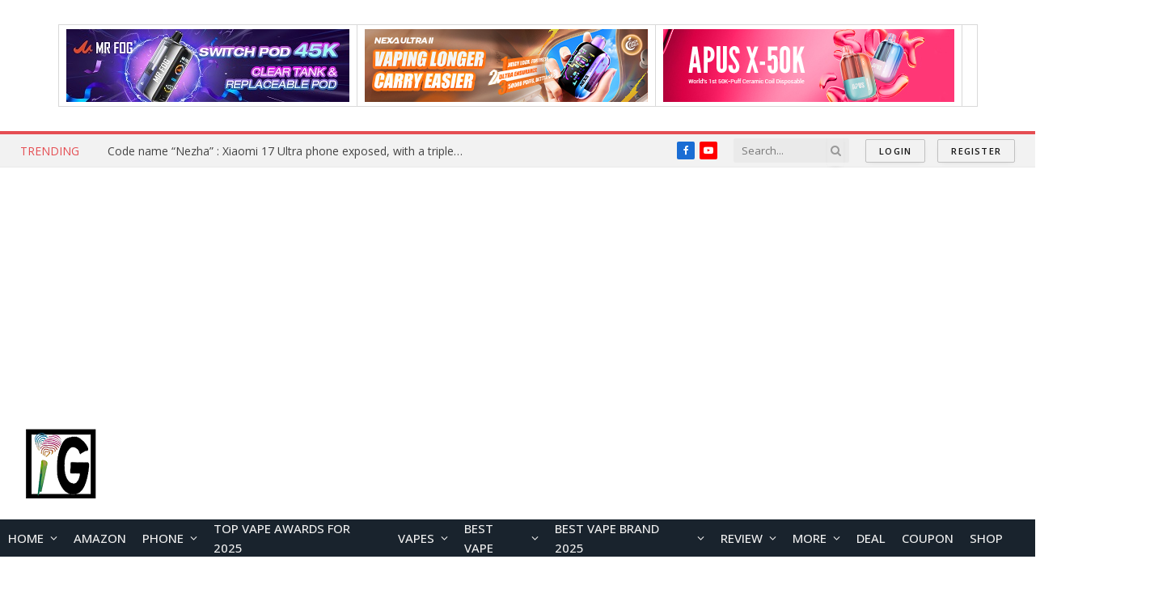

--- FILE ---
content_type: text/html; charset=UTF-8
request_url: https://www.igeekphone.com/miui-14-launching-the-razor-project-to-create-an-system-with-smallest-firmware-and-memory-usage/
body_size: 28552
content:
<!DOCTYPE html>
<html lang="en-US" class="s-light site-s-light">
<head>
<meta charset="UTF-8" />
<meta name="viewport" content="width=device-width, initial-scale=1" />
<title>MIUI 14 Launching the &quot;Razor Project&quot; to Create an System</title><link rel="preload" as="image" imagesrcset="https://www.igeekphone.com/wp-content/uploads/2022/11/MIUI-14.png 1016w, https://www.igeekphone.com/wp-content/uploads/2022/11/MIUI-14-768x381.png 768w, https://www.igeekphone.com/wp-content/uploads/2022/11/MIUI-14-164x82.png 164w" imagesizes="(max-width: 887px) 100vw, 887px" /><link rel="preload" as="font" href="https://www.igeekphone.com/wp-content/themes/smart-mag/css/icons/fonts/ts-icons.woff2?v2.4" type="font/woff2" crossorigin="anonymous" />
<meta name='robots' content='max-image-preview:large' />
<!-- This site is optimized with the Yoast SEO Premium plugin v13.1 - https://yoast.com/wordpress/plugins/seo/ -->
<meta name="description" content="MIUI 14 will have fewer system pre-installed apps, more practical features, a new design language, and a smoother and more stable system experience."/>
<meta name="robots" content="max-snippet:-1, max-image-preview:large, max-video-preview:-1"/>
<link rel="canonical" href="https://www.igeekphone.com/miui-14-launching-the-razor-project-to-create-an-system-with-smallest-firmware-and-memory-usage/" />
<meta property="og:locale" content="en_US" />
<meta property="og:type" content="article" />
<meta property="og:title" content="MIUI 14 Launching the &quot;Razor Project&quot; to Create an System" />
<meta property="og:description" content="MIUI 14 will have fewer system pre-installed apps, more practical features, a new design language, and a smoother and more stable system experience." />
<meta property="og:url" content="https://www.igeekphone.com/miui-14-launching-the-razor-project-to-create-an-system-with-smallest-firmware-and-memory-usage/" />
<meta property="og:site_name" content="IGeeKphone China Phone, Tablet PC, VR, RC Drone News, Reviews" />
<meta property="article:publisher" content="https://www.facebook.com/igeekphoneweb/" />
<meta property="article:tag" content="how to download miui 14" />
<meta property="article:tag" content="How to install MIUI 14" />
<meta property="article:tag" content="how to update miui 14" />
<meta property="article:tag" content="installare miui 14 manualmente" />
<meta property="article:tag" content="MIUI" />
<meta property="article:tag" content="MIUI 14" />
<meta property="article:tag" content="miui 14 beta" />
<meta property="article:tag" content="miui 14 beta download" />
<meta property="article:tag" content="MIUI 14 download" />
<meta property="article:tag" content="miui 14 eu" />
<meta property="article:tag" content="MIUI 14 feature" />
<meta property="article:tag" content="miui 14 features" />
<meta property="article:tag" content="MIUI 14 global" />
<meta property="article:tag" content="miui 14 india" />
<meta property="article:tag" content="miui 14 install" />
<meta property="article:tag" content="MIUI 14 install tutorial" />
<meta property="article:tag" content="miui 14 installieren" />
<meta property="article:tag" content="MIUI 14 launcher apk" />
<meta property="article:tag" content="miui 14 razor project" />
<meta property="article:tag" content="miui 14 release date" />
<meta property="article:tag" content="miui 14 rom download" />
<meta property="article:tag" content="miui 14 rom for k20 pro" />
<meta property="article:tag" content="miui 14 rom for mi 11x" />
<meta property="article:tag" content="miui 14 rom for poco f1" />
<meta property="article:tag" content="miui 14 rom for poco x3 pro" />
<meta property="article:tag" content="miui 14 rom for redmi note 10" />
<meta property="article:tag" content="miui 14 rom for redmi note 10 pro" />
<meta property="article:tag" content="miui 14 rom for redmi note 8 pro" />
<meta property="article:tag" content="miui 14 romania" />
<meta property="article:tag" content="miui 14 roms" />
<meta property="article:tag" content="MIUI 14 update" />
<meta property="article:tag" content="MIUI 14 wallpaper" />
<meta property="article:section" content="NEWS" />
<meta property="article:published_time" content="2022-11-29T08:49:48+00:00" />
<meta property="article:modified_time" content="2023-03-10T15:06:22+00:00" />
<meta property="og:updated_time" content="2023-03-10T15:06:22+00:00" />
<meta property="og:image" content="https://www.igeekphone.com/wp-content/uploads/2022/11/MIUI-14.png" />
<meta property="og:image:secure_url" content="https://www.igeekphone.com/wp-content/uploads/2022/11/MIUI-14.png" />
<meta property="og:image:width" content="1016" />
<meta property="og:image:height" content="504" />
<meta name="twitter:card" content="summary_large_image" />
<meta name="twitter:description" content="MIUI 14 will have fewer system pre-installed apps, more practical features, a new design language, and a smoother and more stable system experience." />
<meta name="twitter:title" content="MIUI 14 Launching the &quot;Razor Project&quot; to Create an System" />
<meta name="twitter:site" content="@IGeekPhone" />
<meta name="twitter:image" content="https://www.igeekphone.com/wp-content/uploads/2022/11/MIUI-14.png" />
<meta name="twitter:creator" content="@IGeekPhone" />
<script type='application/ld+json' class='yoast-schema-graph yoast-schema-graph--main'>{"@context":"https://schema.org","@graph":[{"@type":"Organization","@id":"https://www.igeekphone.com/#organization","name":"Igeekphone ltd.","url":"https://www.igeekphone.com/","sameAs":["https://www.facebook.com/igeekphoneweb/","https://www.youtube.com/c/iGeekPhone","https://twitter.com/IGeekPhone"],"logo":{"@type":"ImageObject","@id":"https://www.igeekphone.com/#logo","inLanguage":"en-US","url":"https://www.igeekphone.com/wp-content/uploads/2024/01/13125012_283331302002303_9114728973337043873_n-1.png","width":100,"height":100,"caption":"Igeekphone ltd."},"image":{"@id":"https://www.igeekphone.com/#logo"}},{"@type":"WebSite","@id":"https://www.igeekphone.com/#website","url":"https://www.igeekphone.com/","name":"IGeeKphone China Phone, Tablet PC, VR, RC Drone News, Reviews","inLanguage":"en-US","description":"China Tech Blog dedicated to offering the first news, reviews about Chinese phones, tablet pcs, rc drones, vr headset","publisher":{"@id":"https://www.igeekphone.com/#organization"},"potentialAction":{"@type":"SearchAction","target":"https://www.igeekphone.com/?s={search_term_string}","query-input":"required name=search_term_string"}},{"@type":"ImageObject","@id":"https://www.igeekphone.com/miui-14-launching-the-razor-project-to-create-an-system-with-smallest-firmware-and-memory-usage/#primaryimage","inLanguage":"en-US","url":"https://www.igeekphone.com/wp-content/uploads/2022/11/MIUI-14.png","width":1016,"height":504},{"@type":"WebPage","@id":"https://www.igeekphone.com/miui-14-launching-the-razor-project-to-create-an-system-with-smallest-firmware-and-memory-usage/#webpage","url":"https://www.igeekphone.com/miui-14-launching-the-razor-project-to-create-an-system-with-smallest-firmware-and-memory-usage/","name":"MIUI 14 Launching the &quot;Razor Project&quot; to Create an System","isPartOf":{"@id":"https://www.igeekphone.com/#website"},"inLanguage":"en-US","primaryImageOfPage":{"@id":"https://www.igeekphone.com/miui-14-launching-the-razor-project-to-create-an-system-with-smallest-firmware-and-memory-usage/#primaryimage"},"datePublished":"2022-11-29T08:49:48+00:00","dateModified":"2023-03-10T15:06:22+00:00","description":"MIUI 14 will have fewer system pre-installed apps, more practical features, a new design language, and a smoother and more stable system experience."},{"@type":"Article","@id":"https://www.igeekphone.com/miui-14-launching-the-razor-project-to-create-an-system-with-smallest-firmware-and-memory-usage/#article","isPartOf":{"@id":"https://www.igeekphone.com/miui-14-launching-the-razor-project-to-create-an-system-with-smallest-firmware-and-memory-usage/#webpage"},"author":{"@id":"https://www.igeekphone.com/#/schema/person/a5b42b475f5e7c72aed4648992d4861a"},"headline":"MIUI 14 Launching the \u201cRazor Project\u201d to Create an System With Smallest Firmware and Memory Usage","datePublished":"2022-11-29T08:49:48+00:00","dateModified":"2023-03-10T15:06:22+00:00","commentCount":0,"mainEntityOfPage":{"@id":"https://www.igeekphone.com/miui-14-launching-the-razor-project-to-create-an-system-with-smallest-firmware-and-memory-usage/#webpage"},"publisher":{"@id":"https://www.igeekphone.com/#organization"},"image":{"@id":"https://www.igeekphone.com/miui-14-launching-the-razor-project-to-create-an-system-with-smallest-firmware-and-memory-usage/#primaryimage"},"keywords":"how to download miui 14,How to install MIUI 14,how to update miui 14,installare miui 14 manualmente,MIUI,MIUI 14,miui 14 beta,miui 14 beta download,MIUI 14 download,miui 14 eu,MIUI 14 feature,miui 14 features,MIUI 14 global,miui 14 india,miui 14 install,MIUI 14 install tutorial,miui 14 installieren,MIUI 14 launcher apk,miui 14 razor project,miui 14 release date,miui 14 rom download,miui 14 rom for k20 pro,miui 14 rom for mi 11x,miui 14 rom for poco f1,miui 14 rom for poco x3 pro,miui 14 rom for redmi note 10,miui 14 rom for redmi note 10 pro,miui 14 rom for redmi note 8 pro,miui 14 romania,miui 14 roms,MIUI 14 update,MIUI 14 wallpaper","articleSection":"NEWS,PHONES,Xiaomi","inLanguage":"en-US"},{"@type":["Person"],"@id":"https://www.igeekphone.com/#/schema/person/a5b42b475f5e7c72aed4648992d4861a","name":"Farrukh Ahmad","image":{"@type":"ImageObject","@id":"https://www.igeekphone.com/#authorlogo","inLanguage":"en-US","url":"https://www.igeekphone.com/wp-content/uploads/2023/01/Farrukh-Ahmed-iGeek-1.jpg","caption":"Farrukh Ahmad"},"description":"4 years of experience as a Content Writer for major technology news sites. Understanding technology products such as phones, tablets, and laptops.","sameAs":[]}]}</script>
<!-- / Yoast SEO Premium plugin. -->
<link rel='dns-prefetch' href='//fonts.googleapis.com' />
<link rel="alternate" type="application/rss+xml" title="IGeeKphone China Phone, Tablet PC, VR, RC Drone News, Reviews &raquo; Feed" href="https://www.igeekphone.com/feed/" />
<link rel="alternate" type="application/rss+xml" title="IGeeKphone China Phone, Tablet PC, VR, RC Drone News, Reviews &raquo; Comments Feed" href="https://www.igeekphone.com/comments/feed/" />
<script type="text/javascript">
/* <![CDATA[ */
window._wpemojiSettings = {"baseUrl":"https:\/\/s.w.org\/images\/core\/emoji\/14.0.0\/72x72\/","ext":".png","svgUrl":"https:\/\/s.w.org\/images\/core\/emoji\/14.0.0\/svg\/","svgExt":".svg","source":{"concatemoji":"https:\/\/www.igeekphone.com\/wp-includes\/js\/wp-emoji-release.min.js?ver=6.4.7"}};
/*! This file is auto-generated */
!function(i,n){var o,s,e;function c(e){try{var t={supportTests:e,timestamp:(new Date).valueOf()};sessionStorage.setItem(o,JSON.stringify(t))}catch(e){}}function p(e,t,n){e.clearRect(0,0,e.canvas.width,e.canvas.height),e.fillText(t,0,0);var t=new Uint32Array(e.getImageData(0,0,e.canvas.width,e.canvas.height).data),r=(e.clearRect(0,0,e.canvas.width,e.canvas.height),e.fillText(n,0,0),new Uint32Array(e.getImageData(0,0,e.canvas.width,e.canvas.height).data));return t.every(function(e,t){return e===r[t]})}function u(e,t,n){switch(t){case"flag":return n(e,"\ud83c\udff3\ufe0f\u200d\u26a7\ufe0f","\ud83c\udff3\ufe0f\u200b\u26a7\ufe0f")?!1:!n(e,"\ud83c\uddfa\ud83c\uddf3","\ud83c\uddfa\u200b\ud83c\uddf3")&&!n(e,"\ud83c\udff4\udb40\udc67\udb40\udc62\udb40\udc65\udb40\udc6e\udb40\udc67\udb40\udc7f","\ud83c\udff4\u200b\udb40\udc67\u200b\udb40\udc62\u200b\udb40\udc65\u200b\udb40\udc6e\u200b\udb40\udc67\u200b\udb40\udc7f");case"emoji":return!n(e,"\ud83e\udef1\ud83c\udffb\u200d\ud83e\udef2\ud83c\udfff","\ud83e\udef1\ud83c\udffb\u200b\ud83e\udef2\ud83c\udfff")}return!1}function f(e,t,n){var r="undefined"!=typeof WorkerGlobalScope&&self instanceof WorkerGlobalScope?new OffscreenCanvas(300,150):i.createElement("canvas"),a=r.getContext("2d",{willReadFrequently:!0}),o=(a.textBaseline="top",a.font="600 32px Arial",{});return e.forEach(function(e){o[e]=t(a,e,n)}),o}function t(e){var t=i.createElement("script");t.src=e,t.defer=!0,i.head.appendChild(t)}"undefined"!=typeof Promise&&(o="wpEmojiSettingsSupports",s=["flag","emoji"],n.supports={everything:!0,everythingExceptFlag:!0},e=new Promise(function(e){i.addEventListener("DOMContentLoaded",e,{once:!0})}),new Promise(function(t){var n=function(){try{var e=JSON.parse(sessionStorage.getItem(o));if("object"==typeof e&&"number"==typeof e.timestamp&&(new Date).valueOf()<e.timestamp+604800&&"object"==typeof e.supportTests)return e.supportTests}catch(e){}return null}();if(!n){if("undefined"!=typeof Worker&&"undefined"!=typeof OffscreenCanvas&&"undefined"!=typeof URL&&URL.createObjectURL&&"undefined"!=typeof Blob)try{var e="postMessage("+f.toString()+"("+[JSON.stringify(s),u.toString(),p.toString()].join(",")+"));",r=new Blob([e],{type:"text/javascript"}),a=new Worker(URL.createObjectURL(r),{name:"wpTestEmojiSupports"});return void(a.onmessage=function(e){c(n=e.data),a.terminate(),t(n)})}catch(e){}c(n=f(s,u,p))}t(n)}).then(function(e){for(var t in e)n.supports[t]=e[t],n.supports.everything=n.supports.everything&&n.supports[t],"flag"!==t&&(n.supports.everythingExceptFlag=n.supports.everythingExceptFlag&&n.supports[t]);n.supports.everythingExceptFlag=n.supports.everythingExceptFlag&&!n.supports.flag,n.DOMReady=!1,n.readyCallback=function(){n.DOMReady=!0}}).then(function(){return e}).then(function(){var e;n.supports.everything||(n.readyCallback(),(e=n.source||{}).concatemoji?t(e.concatemoji):e.wpemoji&&e.twemoji&&(t(e.twemoji),t(e.wpemoji)))}))}((window,document),window._wpemojiSettings);
/* ]]> */
</script>
<!-- igeekphone.com is managing ads with Advanced Ads – https://wpadvancedads.com/ --><script data-wpfc-render="false" id="igeek-ready">
window.advanced_ads_ready=function(e,a){a=a||"complete";var d=function(e){return"interactive"===a?"loading"!==e:"complete"===e};d(document.readyState)?e():document.addEventListener("readystatechange",(function(a){d(a.target.readyState)&&e()}),{once:"interactive"===a})},window.advanced_ads_ready_queue=window.advanced_ads_ready_queue||[];		</script>
<style id='wp-emoji-styles-inline-css' type='text/css'>
img.wp-smiley, img.emoji {
display: inline !important;
border: none !important;
box-shadow: none !important;
height: 1em !important;
width: 1em !important;
margin: 0 0.07em !important;
vertical-align: -0.1em !important;
background: none !important;
padding: 0 !important;
}
</style>
<link rel='stylesheet' id='wp-block-library-css' href='//www.igeekphone.com/wp-content/cache/wpfc-minified/dgnv7dhn/28b40.css' type='text/css' media='all' />
<style id='classic-theme-styles-inline-css' type='text/css'>
/*! This file is auto-generated */
.wp-block-button__link{color:#fff;background-color:#32373c;border-radius:9999px;box-shadow:none;text-decoration:none;padding:calc(.667em + 2px) calc(1.333em + 2px);font-size:1.125em}.wp-block-file__button{background:#32373c;color:#fff;text-decoration:none}
</style>
<style id='global-styles-inline-css' type='text/css'>
body{--wp--preset--color--black: #000000;--wp--preset--color--cyan-bluish-gray: #abb8c3;--wp--preset--color--white: #ffffff;--wp--preset--color--pale-pink: #f78da7;--wp--preset--color--vivid-red: #cf2e2e;--wp--preset--color--luminous-vivid-orange: #ff6900;--wp--preset--color--luminous-vivid-amber: #fcb900;--wp--preset--color--light-green-cyan: #7bdcb5;--wp--preset--color--vivid-green-cyan: #00d084;--wp--preset--color--pale-cyan-blue: #8ed1fc;--wp--preset--color--vivid-cyan-blue: #0693e3;--wp--preset--color--vivid-purple: #9b51e0;--wp--preset--gradient--vivid-cyan-blue-to-vivid-purple: linear-gradient(135deg,rgba(6,147,227,1) 0%,rgb(155,81,224) 100%);--wp--preset--gradient--light-green-cyan-to-vivid-green-cyan: linear-gradient(135deg,rgb(122,220,180) 0%,rgb(0,208,130) 100%);--wp--preset--gradient--luminous-vivid-amber-to-luminous-vivid-orange: linear-gradient(135deg,rgba(252,185,0,1) 0%,rgba(255,105,0,1) 100%);--wp--preset--gradient--luminous-vivid-orange-to-vivid-red: linear-gradient(135deg,rgba(255,105,0,1) 0%,rgb(207,46,46) 100%);--wp--preset--gradient--very-light-gray-to-cyan-bluish-gray: linear-gradient(135deg,rgb(238,238,238) 0%,rgb(169,184,195) 100%);--wp--preset--gradient--cool-to-warm-spectrum: linear-gradient(135deg,rgb(74,234,220) 0%,rgb(151,120,209) 20%,rgb(207,42,186) 40%,rgb(238,44,130) 60%,rgb(251,105,98) 80%,rgb(254,248,76) 100%);--wp--preset--gradient--blush-light-purple: linear-gradient(135deg,rgb(255,206,236) 0%,rgb(152,150,240) 100%);--wp--preset--gradient--blush-bordeaux: linear-gradient(135deg,rgb(254,205,165) 0%,rgb(254,45,45) 50%,rgb(107,0,62) 100%);--wp--preset--gradient--luminous-dusk: linear-gradient(135deg,rgb(255,203,112) 0%,rgb(199,81,192) 50%,rgb(65,88,208) 100%);--wp--preset--gradient--pale-ocean: linear-gradient(135deg,rgb(255,245,203) 0%,rgb(182,227,212) 50%,rgb(51,167,181) 100%);--wp--preset--gradient--electric-grass: linear-gradient(135deg,rgb(202,248,128) 0%,rgb(113,206,126) 100%);--wp--preset--gradient--midnight: linear-gradient(135deg,rgb(2,3,129) 0%,rgb(40,116,252) 100%);--wp--preset--font-size--small: 13px;--wp--preset--font-size--medium: 20px;--wp--preset--font-size--large: 36px;--wp--preset--font-size--x-large: 42px;--wp--preset--spacing--20: 0.44rem;--wp--preset--spacing--30: 0.67rem;--wp--preset--spacing--40: 1rem;--wp--preset--spacing--50: 1.5rem;--wp--preset--spacing--60: 2.25rem;--wp--preset--spacing--70: 3.38rem;--wp--preset--spacing--80: 5.06rem;--wp--preset--shadow--natural: 6px 6px 9px rgba(0, 0, 0, 0.2);--wp--preset--shadow--deep: 12px 12px 50px rgba(0, 0, 0, 0.4);--wp--preset--shadow--sharp: 6px 6px 0px rgba(0, 0, 0, 0.2);--wp--preset--shadow--outlined: 6px 6px 0px -3px rgba(255, 255, 255, 1), 6px 6px rgba(0, 0, 0, 1);--wp--preset--shadow--crisp: 6px 6px 0px rgba(0, 0, 0, 1);}:where(.is-layout-flex){gap: 0.5em;}:where(.is-layout-grid){gap: 0.5em;}body .is-layout-flow > .alignleft{float: left;margin-inline-start: 0;margin-inline-end: 2em;}body .is-layout-flow > .alignright{float: right;margin-inline-start: 2em;margin-inline-end: 0;}body .is-layout-flow > .aligncenter{margin-left: auto !important;margin-right: auto !important;}body .is-layout-constrained > .alignleft{float: left;margin-inline-start: 0;margin-inline-end: 2em;}body .is-layout-constrained > .alignright{float: right;margin-inline-start: 2em;margin-inline-end: 0;}body .is-layout-constrained > .aligncenter{margin-left: auto !important;margin-right: auto !important;}body .is-layout-constrained > :where(:not(.alignleft):not(.alignright):not(.alignfull)){max-width: var(--wp--style--global--content-size);margin-left: auto !important;margin-right: auto !important;}body .is-layout-constrained > .alignwide{max-width: var(--wp--style--global--wide-size);}body .is-layout-flex{display: flex;}body .is-layout-flex{flex-wrap: wrap;align-items: center;}body .is-layout-flex > *{margin: 0;}body .is-layout-grid{display: grid;}body .is-layout-grid > *{margin: 0;}:where(.wp-block-columns.is-layout-flex){gap: 2em;}:where(.wp-block-columns.is-layout-grid){gap: 2em;}:where(.wp-block-post-template.is-layout-flex){gap: 1.25em;}:where(.wp-block-post-template.is-layout-grid){gap: 1.25em;}.has-black-color{color: var(--wp--preset--color--black) !important;}.has-cyan-bluish-gray-color{color: var(--wp--preset--color--cyan-bluish-gray) !important;}.has-white-color{color: var(--wp--preset--color--white) !important;}.has-pale-pink-color{color: var(--wp--preset--color--pale-pink) !important;}.has-vivid-red-color{color: var(--wp--preset--color--vivid-red) !important;}.has-luminous-vivid-orange-color{color: var(--wp--preset--color--luminous-vivid-orange) !important;}.has-luminous-vivid-amber-color{color: var(--wp--preset--color--luminous-vivid-amber) !important;}.has-light-green-cyan-color{color: var(--wp--preset--color--light-green-cyan) !important;}.has-vivid-green-cyan-color{color: var(--wp--preset--color--vivid-green-cyan) !important;}.has-pale-cyan-blue-color{color: var(--wp--preset--color--pale-cyan-blue) !important;}.has-vivid-cyan-blue-color{color: var(--wp--preset--color--vivid-cyan-blue) !important;}.has-vivid-purple-color{color: var(--wp--preset--color--vivid-purple) !important;}.has-black-background-color{background-color: var(--wp--preset--color--black) !important;}.has-cyan-bluish-gray-background-color{background-color: var(--wp--preset--color--cyan-bluish-gray) !important;}.has-white-background-color{background-color: var(--wp--preset--color--white) !important;}.has-pale-pink-background-color{background-color: var(--wp--preset--color--pale-pink) !important;}.has-vivid-red-background-color{background-color: var(--wp--preset--color--vivid-red) !important;}.has-luminous-vivid-orange-background-color{background-color: var(--wp--preset--color--luminous-vivid-orange) !important;}.has-luminous-vivid-amber-background-color{background-color: var(--wp--preset--color--luminous-vivid-amber) !important;}.has-light-green-cyan-background-color{background-color: var(--wp--preset--color--light-green-cyan) !important;}.has-vivid-green-cyan-background-color{background-color: var(--wp--preset--color--vivid-green-cyan) !important;}.has-pale-cyan-blue-background-color{background-color: var(--wp--preset--color--pale-cyan-blue) !important;}.has-vivid-cyan-blue-background-color{background-color: var(--wp--preset--color--vivid-cyan-blue) !important;}.has-vivid-purple-background-color{background-color: var(--wp--preset--color--vivid-purple) !important;}.has-black-border-color{border-color: var(--wp--preset--color--black) !important;}.has-cyan-bluish-gray-border-color{border-color: var(--wp--preset--color--cyan-bluish-gray) !important;}.has-white-border-color{border-color: var(--wp--preset--color--white) !important;}.has-pale-pink-border-color{border-color: var(--wp--preset--color--pale-pink) !important;}.has-vivid-red-border-color{border-color: var(--wp--preset--color--vivid-red) !important;}.has-luminous-vivid-orange-border-color{border-color: var(--wp--preset--color--luminous-vivid-orange) !important;}.has-luminous-vivid-amber-border-color{border-color: var(--wp--preset--color--luminous-vivid-amber) !important;}.has-light-green-cyan-border-color{border-color: var(--wp--preset--color--light-green-cyan) !important;}.has-vivid-green-cyan-border-color{border-color: var(--wp--preset--color--vivid-green-cyan) !important;}.has-pale-cyan-blue-border-color{border-color: var(--wp--preset--color--pale-cyan-blue) !important;}.has-vivid-cyan-blue-border-color{border-color: var(--wp--preset--color--vivid-cyan-blue) !important;}.has-vivid-purple-border-color{border-color: var(--wp--preset--color--vivid-purple) !important;}.has-vivid-cyan-blue-to-vivid-purple-gradient-background{background: var(--wp--preset--gradient--vivid-cyan-blue-to-vivid-purple) !important;}.has-light-green-cyan-to-vivid-green-cyan-gradient-background{background: var(--wp--preset--gradient--light-green-cyan-to-vivid-green-cyan) !important;}.has-luminous-vivid-amber-to-luminous-vivid-orange-gradient-background{background: var(--wp--preset--gradient--luminous-vivid-amber-to-luminous-vivid-orange) !important;}.has-luminous-vivid-orange-to-vivid-red-gradient-background{background: var(--wp--preset--gradient--luminous-vivid-orange-to-vivid-red) !important;}.has-very-light-gray-to-cyan-bluish-gray-gradient-background{background: var(--wp--preset--gradient--very-light-gray-to-cyan-bluish-gray) !important;}.has-cool-to-warm-spectrum-gradient-background{background: var(--wp--preset--gradient--cool-to-warm-spectrum) !important;}.has-blush-light-purple-gradient-background{background: var(--wp--preset--gradient--blush-light-purple) !important;}.has-blush-bordeaux-gradient-background{background: var(--wp--preset--gradient--blush-bordeaux) !important;}.has-luminous-dusk-gradient-background{background: var(--wp--preset--gradient--luminous-dusk) !important;}.has-pale-ocean-gradient-background{background: var(--wp--preset--gradient--pale-ocean) !important;}.has-electric-grass-gradient-background{background: var(--wp--preset--gradient--electric-grass) !important;}.has-midnight-gradient-background{background: var(--wp--preset--gradient--midnight) !important;}.has-small-font-size{font-size: var(--wp--preset--font-size--small) !important;}.has-medium-font-size{font-size: var(--wp--preset--font-size--medium) !important;}.has-large-font-size{font-size: var(--wp--preset--font-size--large) !important;}.has-x-large-font-size{font-size: var(--wp--preset--font-size--x-large) !important;}
.wp-block-navigation a:where(:not(.wp-element-button)){color: inherit;}
:where(.wp-block-post-template.is-layout-flex){gap: 1.25em;}:where(.wp-block-post-template.is-layout-grid){gap: 1.25em;}
:where(.wp-block-columns.is-layout-flex){gap: 2em;}:where(.wp-block-columns.is-layout-grid){gap: 2em;}
.wp-block-pullquote{font-size: 1.5em;line-height: 1.6;}
</style>
<link rel='stylesheet' id='smartmag-core-css' href='//www.igeekphone.com/wp-content/cache/wpfc-minified/2fonf2ua/28b40.css' type='text/css' media='all' />
<link rel='stylesheet' id='smartmag-fonts-css' href='https://fonts.googleapis.com/css?family=Roboto+Slab%3A400%2C500&#038;display=swap' type='text/css' media='all' />
<link rel='stylesheet' id='smartmag-magnific-popup-css' href='//www.igeekphone.com/wp-content/cache/wpfc-minified/kaj56064/28b40.css' type='text/css' media='all' />
<link rel='stylesheet' id='font-awesome4-css' href='//www.igeekphone.com/wp-content/cache/wpfc-minified/l0y28hu8/28b40.css' type='text/css' media='all' />
<link rel='stylesheet' id='smartmag-icons-css' href='//www.igeekphone.com/wp-content/cache/wpfc-minified/fi7nri9e/28b40.css' type='text/css' media='all' />
<link rel='stylesheet' id='smartmag-skin-css' href='//www.igeekphone.com/wp-content/cache/wpfc-minified/dest1qwy/28b40.css' type='text/css' media='all' />
<style id='smartmag-skin-inline-css' type='text/css'>
:root { --c-main: #e54e53;
--c-main-rgb: 229,78,83;
--text-font: "Open Sans", system-ui, -apple-system, "Segoe UI", Arial, sans-serif;
--body-font: "Open Sans", system-ui, -apple-system, "Segoe UI", Arial, sans-serif;
--main-width: 1350px; }
.post-title:not(._) { font-size: 17px; }
.breadcrumbs { font-size: 18px; }
.s-light .breadcrumbs { color: #000000; }
.navigation-main .menu > li > a { font-size: 15px; }
.navigation-main { --nav-items-space: 10px; }
.smart-head-mobile .smart-head-mid { border-top-width: 3px; }
.smart-head .ts-button3 { font-size: 14px; }
.post-meta .meta-item, .post-meta .text-in { font-size: 14px; }
.loop-grid .ratio-is-custom { padding-bottom: calc(100% / 1.88); }
.loop-list .ratio-is-custom { padding-bottom: calc(100% / 1.88); }
.list-post { --list-p-media-width: 40%; --list-p-media-max-width: 85%; }
.list-post .media:not(i) { --list-p-media-max-width: 40%; }
.loop-small .ratio-is-custom { padding-bottom: calc(100% / 1.149); }
.loop-small .media:not(i) { max-width: 75px; }
.single .featured .ratio-is-custom { padding-bottom: calc(100% / 2); }
.entry-content { font-family: "opera", system-ui, -apple-system, "Segoe UI", Arial, sans-serif; font-size: 17px; }
.s-head-large .post-title { font-size: 29px; }
@media (min-width: 940px) and (max-width: 1200px) { .navigation-main .menu > li > a { font-size: calc(10px + (15px - 10px) * .7); } }
</style>
<link rel='stylesheet' id='smartmag-legacy-sc-css' href='//www.igeekphone.com/wp-content/cache/wpfc-minified/m8x7jv06/28b40.css' type='text/css' media='all' />
<link rel='stylesheet' id='aps-styles-css' href='//www.igeekphone.com/wp-content/cache/wpfc-minified/9hri7zzh/28b40.css' type='text/css' media='all' />
<style id='aps-styles-inline-css' type='text/css'>
/* Define the CSS variables */ 
:root { 
--aps-skin-color-1:#097def;
--aps-skin-color-2:#3199fe;
--aps-skin-color-3:#a7d3fe;
--aps-headings-color:#545556;
--aps-text-color:#727374;
--aps-border-color:;
--aps-h1-font:30px; --aps-h2-font:24px; --aps-h3-font:20px; --aps-h4-font:18px; --aps-big-text:16px; --aps-med-text:14px; --aps-small-text:12px;
--aps-skin-border:1px solid ; --aps-skin-box-shadow:none;
} 
</style>
<link rel='stylesheet' id='imageviewer-css' href='//www.igeekphone.com/wp-content/cache/wpfc-minified/lxcam7yi/28b40.css' type='text/css' media='all' />
<link rel='stylesheet' id='nivo-lightbox-css' href='//www.igeekphone.com/wp-content/cache/wpfc-minified/g56ckqwy/28b40.css' type='text/css' media='all' />
<link rel='stylesheet' id='owl-carousel-css' href='//www.igeekphone.com/wp-content/cache/wpfc-minified/35iojte/28b40.css' type='text/css' media='all' />
<link rel='stylesheet' id='smartmag-gfonts-custom-css' href='https://fonts.googleapis.com/css?family=Open+Sans%3A400%2C500%2C600%2C700%7Copera%3A400%2C500%2C600%2C700&#038;display=swap' type='text/css' media='all' />
<script type="text/javascript" src="https://www.igeekphone.com/wp-includes/js/jquery/jquery.min.js?ver=3.7.1" id="jquery-core-js"></script>
<script type="text/javascript" src="https://www.igeekphone.com/wp-includes/js/jquery/jquery-migrate.min.js?ver=3.4.1" id="jquery-migrate-js"></script>
<script type="text/javascript" id="smartmag-theme-js-extra">
/* <![CDATA[ */
var Bunyad = {"ajaxurl":"https:\/\/www.igeekphone.com\/wp-admin\/admin-ajax.php"};
/* ]]> */
</script>
<script type="text/javascript" src="https://www.igeekphone.com/wp-content/themes/smart-mag/js/theme.js?ver=9.2.0" id="smartmag-theme-js"></script>
<script type="text/javascript" src="https://www.igeekphone.com/wp-content/themes/smart-mag/js/legacy-shortcodes.js?ver=9.2.0" id="smartmag-legacy-sc-js"></script>
<script type="text/javascript" src="https://www.igeekphone.com/wp-content/plugins/aps-products/js/imageviewer.min.js?ver=3.0" id="imageviewer-js"></script>
<script type="text/javascript" src="https://www.igeekphone.com/wp-content/plugins/aps-products/js/nivo-lightbox.min.js?ver=3.0" id="nivo-lightbox-js"></script>
<script type="text/javascript" src="https://www.igeekphone.com/wp-content/plugins/aps-products/js/owl.carousel.min.js?ver=3.0" id="owl-carousel-js"></script>
<script type="text/javascript" id="aps-main-script-js-extra">
/* <![CDATA[ */
var aps_vars = {"ajaxurl":"https:\/\/www.igeekphone.com\/wp-admin\/admin-ajax.php","comp_link":"https:\/\/www.igeekphone.com\/compare\/","comp_max":"3","comp_cn":"aps_comp_21480932","show_panel":"1","comp_add":"Add to Compare","comp_rem":"Remove from Compare"};
/* ]]> */
</script>
<script type="text/javascript" src="https://www.igeekphone.com/wp-content/plugins/aps-products/js/aps-main-script-min.js?ver=3.0" id="aps-main-script-js"></script>
<link rel="https://api.w.org/" href="https://www.igeekphone.com/wp-json/" /><link rel="alternate" type="application/json" href="https://www.igeekphone.com/wp-json/wp/v2/posts/313445" /><link rel="EditURI" type="application/rsd+xml" title="RSD" href="https://www.igeekphone.com/xmlrpc.php?rsd" />
<meta name="generator" content="WordPress 6.4.7" />
<link rel='shortlink' href='https://www.igeekphone.com/?p=313445' />
<link rel="alternate" type="application/json+oembed" href="https://www.igeekphone.com/wp-json/oembed/1.0/embed?url=https%3A%2F%2Fwww.igeekphone.com%2Fmiui-14-launching-the-razor-project-to-create-an-system-with-smallest-firmware-and-memory-usage%2F" />
<link rel="alternate" type="text/xml+oembed" href="https://www.igeekphone.com/wp-json/oembed/1.0/embed?url=https%3A%2F%2Fwww.igeekphone.com%2Fmiui-14-launching-the-razor-project-to-create-an-system-with-smallest-firmware-and-memory-usage%2F&#038;format=xml" />
<script>
var BunyadSchemeKey = 'bunyad-scheme';
(() => {
const d = document.documentElement;
const c = d.classList;
var scheme = localStorage.getItem(BunyadSchemeKey);
if (scheme) {
d.dataset.origClass = c;
scheme === 'dark' ? c.remove('s-light', 'site-s-light') : c.remove('s-dark', 'site-s-dark');
c.add('site-s-' + scheme, 's-' + scheme);
}
})();
</script>
<meta name="generator" content="Elementor 3.16.3; features: e_dom_optimization, e_optimized_assets_loading, e_optimized_css_loading, additional_custom_breakpoints; settings: css_print_method-external, google_font-enabled, font_display-swap">
<!-- Google tag (gtag.js) -->
<script async src="https://www.googletagmanager.com/gtag/js?id=G-2Q7SGBWJG8"></script>
<script>
window.dataLayer = window.dataLayer || [];
function gtag(){dataLayer.push(arguments);}
gtag('js', new Date());
gtag('config', 'G-2Q7SGBWJG8');
</script>
<!-- Google tag (gtag.js) -->
<script async src="https://www.googletagmanager.com/gtag/js?id=UA-77479227-1"></script>
<script>
window.dataLayer = window.dataLayer || [];
function gtag(){dataLayer.push(arguments);}
gtag('js', new Date());
gtag('config', 'UA-77479227-1');
</script><script  async src="https://pagead2.googlesyndication.com/pagead/js/adsbygoogle.js?client=ca-pub-1000005598227862" crossorigin="anonymous"></script><link rel="icon" href="https://www.igeekphone.com/wp-content/uploads/2023/12/cropped-13125012_283331302002303_9114728973337043873_n-1-32x32.jpg" sizes="32x32" />
<link rel="icon" href="https://www.igeekphone.com/wp-content/uploads/2023/12/cropped-13125012_283331302002303_9114728973337043873_n-1-192x192.jpg" sizes="192x192" />
<link rel="apple-touch-icon" href="https://www.igeekphone.com/wp-content/uploads/2023/12/cropped-13125012_283331302002303_9114728973337043873_n-1-180x180.jpg" />
<meta name="msapplication-TileImage" content="https://www.igeekphone.com/wp-content/uploads/2023/12/cropped-13125012_283331302002303_9114728973337043873_n-1-270x270.jpg" />
<style type="text/css" id="wp-custom-css">
.s-head-large .cat-labels a {
font-size: 21px;
line-height: 35px;
padding: 0 20px;
}
@media (min-width: 767px) and (max-width: 940px){
.main.ts-contain.cf.right-sidebar {
padding-left: 60px;
padding-right: 60px;
}
.a-wrap.a-wrap-base.a-wrap-2 {
padding-left: 60px;
padding-right: 60px;
}
nav#breadcrumb {
padding-left: 60px;
padding-right: 60px;
}
}
@media (min-width: 940px){
.main.ts-contain.cf.right-sidebar {
padding-left: 100px;
padding-right: 100px;
}
.a-wrap.a-wrap-base.a-wrap-2 {
padding-left: 100px;
padding-right: 100px;
}
nav#breadcrumb {
padding-left: 100px;
padding-right: 100px;
}
}
.category h2.is-title.post-title {
font-size: 20px;
}		</style>
</head>
<body class="post-template-default single single-post postid-313445 single-format-standard right-sidebar post-layout-large post-cat-3 has-lb has-lb-sm has-sb-sep layout-normal elementor-default elementor-kit-359791 aa-prefix-igeek-">
<div class="main-wrap">
<div class="a-wrap a-wrap-base a-wrap-1"> <table><tr><td>
<a href="https://www.mrfog.com/mr-fog-switch-pod/" rel="dofollow" alt text="mrfog aura"><img loading="lazy" src="https://www.igeekphone.com/wp-content/uploads/2025/11/MRFOG-SWITCH-POD-45000-PUFFS.jpg"></a>
</td><td>
<a href="https://www.nexabar.com/products/nexa-ultra-ii/" rel="dofollow" target="_blank"><img loading="lazy" src="https://www.igeekphone.com/wp-content/uploads/2025/10/NEXA-ULTRA-II-Banner-350x90-1.jpg" /></a>
</td><td>
<a href="https://perfectvape.com/apus-x-50k/" rel="dofollow" alt text="orionbar"><img loading="lazy" src="https://www.igeekphone.com/wp-content/uploads/2025/09/APUS-X-35kbanner-_350x90_20250911.jpg"></a>
</td><td>
</td></tr></table></div>
<div class="off-canvas-backdrop"></div>
<div class="mobile-menu-container off-canvas s-dark hide-menu-lg" id="off-canvas">
<div class="off-canvas-head">
<a href="#" class="close"><i class="tsi tsi-times"></i></a>
<div class="ts-logo">
</div>
</div>
<div class="off-canvas-content">
<ul class="mobile-menu"></ul>
<div class="spc-social-block spc-social spc-social-b smart-head-social">
<a href="https://www.facebook.com/igeekphoneweb/" class="link service s-facebook" target="_blank" rel="nofollow noopener">
<i class="icon tsi tsi-facebook"></i>
<span class="visuallyhidden">Facebook</span>
</a>
<a href="#" class="link service s-twitter" target="_blank" rel="nofollow noopener">
<i class="icon tsi tsi-twitter"></i>
<span class="visuallyhidden">Twitter</span>
</a>
<a href="#" class="link service s-instagram" target="_blank" rel="nofollow noopener">
<i class="icon tsi tsi-instagram"></i>
<span class="visuallyhidden">Instagram</span>
</a>
</div>
</div>
</div>
<div class="smart-head smart-head-legacy smart-head-main" id="smart-head" data-sticky="auto" data-sticky-type="smart" data-sticky-full>
<div class="smart-head-row smart-head-top is-light wrap">
<div class="inner full">
<div class="items items-left ">
<div class="trending-ticker" data-delay="8">
<span class="heading">Trending</span>
<ul>
<li><a href="https://www.igeekphone.com/code-name-nezha-xiaomi-17-ultra-phone-exposed-with-a-triple-rear-camera-setup/" class="post-link">Code name &#8220;Nezha&#8221; : Xiaomi 17 Ultra phone exposed, with a triple rear camera setup</a></li>
<li><a href="https://www.igeekphone.com/saying-goodbye-to-45w-samsungs-super-fast-charging-3-0-exposed-the-samsung-galaxy-s26-ultra-phone-will-be-the-first-to-charge-60w/" class="post-link">Saying goodbye to 45W: Samsung&#8217;s &#8220;Super Fast Charging 3.0&#8221; exposed, the Samsung Galaxy S26 Ultra phone will be the first to charge 60W</a></li>
<li><a href="https://www.igeekphone.com/oppo-find-x9-pro-mobile-phone-has-obtained-ufcs-certification-and-is-compatible-with-44w-three-party-fusion-fast-charging/" class="post-link">OPPO Find X9/Pro mobile phone has obtained UFCS certification and is compatible with 44W three-party fusion fast charging</a></li>
<li><a href="https://www.igeekphone.com/huawei-nova-15-series-is-ready-to-go-equipped-with-kirin-9-series-chips-it-aims-to-catch-up-with-mate/" class="post-link">Huawei nova 15 series is ready to go: equipped with Kirin 9 series chips, it aims to catch up with Mate</a></li>
<li><a href="https://www.igeekphone.com/edifier-lolli-air-tws-earbuds-review-at-35-99-solid-sound-sweet-style/" class="post-link">Edifier Lolli Air TWS Earbuds Review at $35.99-Solid Sound, Sweet Style</a></li>
<li><a href="https://www.igeekphone.com/zll-sg600-max-brushless-drone-review-soar-to-new-heights/" class="post-link">ZLL SG600 MAX Brushless Drone Review-Soar to New Heights</a></li>
<li><a href="https://www.igeekphone.com/atomstack-swift-12w-portable-laser-engraver-review-unleash-your-inner-maker/" class="post-link">ATOMSTACK Swift 12W Portable Laser Engraver Review-Unleash Your Inner Maker</a></li>
<li><a href="https://www.igeekphone.com/huina-1536-1-14-scale-rc-dump-truck-review-unleash-the-inner-contractor/" class="post-link">HUINA 1536 1/14 Scale RC Dump Truck Review-Unleash the Inner Contractor</a></li>
</ul>
</div>
</div>
<div class="items items-center empty">
</div>
<div class="items items-right ">
<div class="spc-social-block spc-social spc-social-c smart-head-social spc-social-colors spc-social-bg">
<a href="https://www.facebook.com/igeekphoneweb/" class="link service s-facebook" target="_blank" rel="nofollow noopener">
<i class="icon tsi tsi-facebook"></i>
<span class="visuallyhidden">Facebook</span>
</a>
<a href="https://www.youtube.com/c/iGeekPhone" class="link service s-youtube" target="_blank" rel="nofollow noopener">
<i class="icon tsi tsi-youtube-play"></i>
<span class="visuallyhidden">YouTube</span>
</a>
</div>
<div class="smart-head-search">
<form role="search" class="search-form" action="https://www.igeekphone.com/" method="get">
<input type="text" name="s" class="query live-search-query" value="" placeholder="Search..." autocomplete="off" />
<button class="search-button" type="submit">
<i class="tsi tsi-search"></i>
<span class="visuallyhidden"></span>
</button>
</form>
</div> <!-- .search -->
<a href="http://www.igeekphone.com/wp-login.php" class="ts-button ts-button-alt ts-button1">
Login	</a>
<a href="http://www.igeekphone.com/wp-login.php?action=register" class="ts-button ts-button-alt ts-button2">
Register	</a>
</div>
</div>
</div>
<div class="smart-head-row smart-head-mid is-light wrap">
<div class="inner full">
<div class="items items-left ">
<a href="https://www.igeekphone.com/" title="IGeeKphone China Phone, Tablet PC, VR, RC Drone News, Reviews" rel="home" class="logo-link ts-logo logo-is-image">
<span>
<img src="https://www.igeekphone.com/wp-content/uploads/2020/08/13125012_283331302002303_9114728973337043873_n-1.png" class="logo-image" alt="IGeeKphone China Phone, Tablet PC, VR, RC Drone News, Reviews" width="100" height="100"/>
</span>
</a>				</div>
<div class="items items-center empty">
</div>
<div class="items items-right ">
<div class="h-text h-text">
</div>				</div>
</div>
</div>
<div class="smart-head-row smart-head-bot s-dark wrap">
<div class="inner full">
<div class="items items-left ">
<div class="nav-wrap">
<nav class="navigation navigation-main nav-hov-b">
<ul id="menu-menu-2" class="menu"><li id="menu-item-32299" class="menu-item menu-item-type-custom menu-item-object-custom menu-item-home menu-item-has-children menu-item-32299"><a href="http://www.igeekphone.com">HOME</a>
<ul class="sub-menu">
<li id="menu-item-32254" class="menu-item menu-item-type-taxonomy menu-item-object-category current-post-ancestor current-menu-parent current-post-parent menu-item-has-children menu-cat-3 menu-item-32254"><a href="https://www.igeekphone.com/category/latest-news/">NEWS</a>
<ul class="sub-menu">
<li id="menu-item-419190" class="menu-item menu-item-type-taxonomy menu-item-object-category menu-cat-559840 menu-item-419190"><a href="https://www.igeekphone.com/category/deepseek/">DeepSeek</a></li>
<li id="menu-item-324137" class="menu-item menu-item-type-taxonomy menu-item-object-category menu-cat-437016 menu-item-324137"><a href="https://www.igeekphone.com/category/chatgpt/">ChatGPT</a></li>
<li id="menu-item-324703" class="menu-item menu-item-type-taxonomy menu-item-object-category menu-cat-438536 menu-item-324703"><a href="https://www.igeekphone.com/category/minecraft/">Minecraft</a></li>
</ul>
</li>
</ul>
</li>
<li id="menu-item-324914" class="menu-item menu-item-type-taxonomy menu-item-object-category menu-cat-439269 menu-item-324914"><a href="https://www.igeekphone.com/category/amazon/">Amazon</a></li>
<li id="menu-item-32255" class="menu-item menu-item-type-taxonomy menu-item-object-category current-post-ancestor current-menu-parent current-post-parent menu-item-has-children menu-cat-5 menu-item-32255"><a href="https://www.igeekphone.com/category/phones/">PHONE</a>
<ul class="sub-menu">
<li id="menu-item-322411" class="menu-item menu-item-type-taxonomy menu-item-object-category menu-cat-433312 menu-item-322411"><a href="https://www.igeekphone.com/category/top-phones-you-choose-first/">Top Phones For Your First Choice</a></li>
<li id="menu-item-322756" class="menu-item menu-item-type-taxonomy menu-item-object-category menu-cat-433899 menu-item-322756"><a href="https://www.igeekphone.com/category/phone-comparison/">Phone Comparison</a></li>
<li id="menu-item-346414" class="menu-item menu-item-type-taxonomy menu-item-object-category current-post-ancestor current-menu-parent current-post-parent menu-cat-377 menu-item-346414"><a href="https://www.igeekphone.com/category/xiaomi-brand/">Xiaomi</a></li>
<li id="menu-item-325072" class="menu-item menu-item-type-taxonomy menu-item-object-category menu-cat-677 menu-item-325072"><a href="https://www.igeekphone.com/category/blackview-brand/">Blackview</a></li>
<li id="menu-item-380275" class="menu-item menu-item-type-taxonomy menu-item-object-category menu-cat-539266 menu-item-380275"><a href="https://www.igeekphone.com/category/unihertz/">Unihertz</a></li>
<li id="menu-item-325073" class="menu-item menu-item-type-taxonomy menu-item-object-category menu-cat-383 menu-item-325073"><a href="https://www.igeekphone.com/category/doogee-brand/">Doogee</a></li>
<li id="menu-item-325567" class="menu-item menu-item-type-taxonomy menu-item-object-category menu-cat-83141 menu-item-325567"><a href="https://www.igeekphone.com/category/black-shark/">Black Shark</a></li>
<li id="menu-item-324910" class="menu-item menu-item-type-taxonomy menu-item-object-category menu-cat-439255 menu-item-324910"><a href="https://www.igeekphone.com/category/geekbuying/">Geekbuying</a></li>
<li id="menu-item-324911" class="menu-item menu-item-type-taxonomy menu-item-object-category menu-cat-439260 menu-item-324911"><a href="https://www.igeekphone.com/category/banggood/">Banggood</a></li>
<li id="menu-item-339941" class="menu-item menu-item-type-taxonomy menu-item-object-category menu-cat-474814 menu-item-339941"><a href="https://www.igeekphone.com/category/temu/">TEMU</a></li>
<li id="menu-item-340127" class="menu-item menu-item-type-taxonomy menu-item-object-category menu-cat-475288 menu-item-340127"><a href="https://www.igeekphone.com/category/tiktok/">TikTok</a></li>
<li id="menu-item-325565" class="menu-item menu-item-type-taxonomy menu-item-object-category menu-cat-439270 menu-item-325565"><a href="https://www.igeekphone.com/category/aliexpress/">Aliexpress</a></li>
<li id="menu-item-324915" class="menu-item menu-item-type-taxonomy menu-item-object-category menu-cat-439271 menu-item-324915"><a href="https://www.igeekphone.com/category/walmart/">Walmart</a></li>
<li id="menu-item-324916" class="menu-item menu-item-type-taxonomy menu-item-object-category menu-cat-439266 menu-item-324916"><a href="https://www.igeekphone.com/category/newegg/">Newegg</a></li>
<li id="menu-item-342556" class="menu-item menu-item-type-taxonomy menu-item-object-category menu-cat-482567 menu-item-342556"><a href="https://www.igeekphone.com/category/mercadolibre/">MercadoLibre</a></li>
<li id="menu-item-342555" class="menu-item menu-item-type-taxonomy menu-item-object-category menu-cat-482566 menu-item-342555"><a href="https://www.igeekphone.com/category/lazada/">Lazada</a></li>
</ul>
</li>
<li id="menu-item-393400" class="menu-item menu-item-type-taxonomy menu-item-object-category menu-cat-545900 menu-item-393400"><a href="https://www.igeekphone.com/category/top-vape-awards-for-2025/">TOP VAPE Awards for 2025</a></li>
<li id="menu-item-375742" class="menu-item menu-item-type-taxonomy menu-item-object-category menu-item-has-children menu-cat-537332 menu-item-375742"><a href="https://www.igeekphone.com/category/vapes/">VAPES</a>
<ul class="sub-menu">
<li id="menu-item-314645" class="menu-item menu-item-type-taxonomy menu-item-object-category menu-cat-113064 menu-item-314645"><a href="https://www.igeekphone.com/category/e-cigar/">E-CIGAR Upcoming</a></li>
<li id="menu-item-327930" class="menu-item menu-item-type-taxonomy menu-item-object-category menu-cat-445480 menu-item-327930"><a href="https://www.igeekphone.com/category/vape-news/">Vape News</a></li>
<li id="menu-item-327941" class="menu-item menu-item-type-taxonomy menu-item-object-category menu-cat-445516 menu-item-327941"><a href="https://www.igeekphone.com/category/market-trend/">Vape Market Trend</a></li>
<li id="menu-item-360810" class="menu-item menu-item-type-taxonomy menu-item-object-category menu-cat-528506 menu-item-360810"><a href="https://www.igeekphone.com/category/vape-deals/">Vape Deals</a></li>
<li id="menu-item-327940" class="menu-item menu-item-type-taxonomy menu-item-object-category menu-cat-445517 menu-item-327940"><a href="https://www.igeekphone.com/category/vape-expo-news/">Expo News</a></li>
<li id="menu-item-322758" class="menu-item menu-item-type-taxonomy menu-item-object-category menu-cat-433901 menu-item-322758"><a href="https://www.igeekphone.com/category/vape-comparison/">Vape Comparison</a></li>
<li id="menu-item-320206" class="menu-item menu-item-type-taxonomy menu-item-object-category menu-item-has-children menu-cat-428892 menu-item-320206"><a href="https://www.igeekphone.com/category/vape-guide/">Vape Guide</a>
<ul class="sub-menu">
<li id="menu-item-320199" class="menu-item menu-item-type-taxonomy menu-item-object-category menu-cat-428870 menu-item-320199"><a href="https://www.igeekphone.com/category/guide-for-beginners/">Guide For Beginners</a></li>
<li id="menu-item-320205" class="menu-item menu-item-type-taxonomy menu-item-object-category menu-cat-428890 menu-item-320205"><a href="https://www.igeekphone.com/category/guide-for-best-users/">Guide for Best Users</a></li>
</ul>
</li>
<li id="menu-item-320081" class="menu-item menu-item-type-taxonomy menu-item-object-category menu-cat-59952 menu-item-320081"><a href="https://www.igeekphone.com/category/giveaway/">Giveaway</a></li>
</ul>
</li>
<li id="menu-item-319524" class="menu-item menu-item-type-taxonomy menu-item-object-category menu-item-has-children menu-cat-427725 menu-item-319524"><a href="https://www.igeekphone.com/category/best-vapes/">BEST VAPE</a>
<ul class="sub-menu">
<li id="menu-item-319969" class="menu-item menu-item-type-taxonomy menu-item-object-category menu-cat-428488 menu-item-319969"><a href="https://www.igeekphone.com/category/best-vape-stores/">Best Vape Stores</a></li>
<li id="menu-item-319527" class="menu-item menu-item-type-taxonomy menu-item-object-category menu-cat-427726 menu-item-319527"><a href="https://www.igeekphone.com/category/best-starter-vape-kits/">Best Starter Vape Kits</a></li>
<li id="menu-item-319528" class="menu-item menu-item-type-taxonomy menu-item-object-category menu-cat-427727 menu-item-319528"><a href="https://www.igeekphone.com/category/best-vapes-for-beginners/">Best Vapes for Beginners</a></li>
<li id="menu-item-319525" class="menu-item menu-item-type-taxonomy menu-item-object-category menu-cat-427728 menu-item-319525"><a href="https://www.igeekphone.com/category/best-disposable-vapes/">Best Disposable Vapes</a></li>
<li id="menu-item-320191" class="menu-item menu-item-type-taxonomy menu-item-object-category menu-cat-428860 menu-item-320191"><a href="https://www.igeekphone.com/category/best-pod-systems/">Best Pod Systems</a></li>
<li id="menu-item-319526" class="menu-item menu-item-type-taxonomy menu-item-object-category menu-cat-427729 menu-item-319526"><a href="https://www.igeekphone.com/category/best-pod-mod-vapes/">Best Pod Mod Vapes</a></li>
<li id="menu-item-375593" class="menu-item menu-item-type-taxonomy menu-item-object-category menu-cat-537111 menu-item-375593"><a href="https://www.igeekphone.com/category/best-mods/">Best Mods</a></li>
<li id="menu-item-394465" class="menu-item menu-item-type-taxonomy menu-item-object-category menu-cat-547051 menu-item-394465"><a href="https://www.igeekphone.com/category/best-nicotine-pouches/">Best Nicotine Pouches</a></li>
<li id="menu-item-375590" class="menu-item menu-item-type-taxonomy menu-item-object-category menu-cat-537113 menu-item-375590"><a href="https://www.igeekphone.com/category/best-clearomizers-tanks/">Best Clearomizers/Tanks</a></li>
<li id="menu-item-375591" class="menu-item menu-item-type-taxonomy menu-item-object-category menu-cat-537114 menu-item-375591"><a href="https://www.igeekphone.com/category/best-e-liquid/">Best E-Liquid</a></li>
<li id="menu-item-375592" class="menu-item menu-item-type-taxonomy menu-item-object-category menu-cat-537115 menu-item-375592"><a href="https://www.igeekphone.com/category/best-ego-pens/">Best EGO/Pens</a></li>
<li id="menu-item-319529" class="menu-item menu-item-type-taxonomy menu-item-object-category menu-cat-427730 menu-item-319529"><a href="https://www.igeekphone.com/category/best-vapes-for-nic-salt-e-juice/">Best Vapes for Nic Salt E-Juice</a></li>
<li id="menu-item-319530" class="menu-item menu-item-type-taxonomy menu-item-object-category menu-cat-427731 menu-item-319530"><a href="https://www.igeekphone.com/category/best-vapes-to-quit-smoking/">Best Vapes to Quit Smoking</a></li>
<li id="menu-item-320554" class="menu-item menu-item-type-taxonomy menu-item-object-category menu-cat-429508 menu-item-320554"><a href="https://www.igeekphone.com/category/rda-vs-rdta-vs-rta/">RDA vs. RDTA vs. RTA</a></li>
</ul>
</li>
<li id="menu-item-315985" class="menu-item menu-item-type-taxonomy menu-item-object-category menu-item-has-children menu-cat-113064 menu-item-315985"><a href="https://www.igeekphone.com/category/e-cigar/">Best Vape Brand 2025</a>
<ul class="sub-menu">
<li id="menu-item-313039" class="menu-item menu-item-type-taxonomy menu-item-object-category menu-cat-415466 menu-item-313039"><a href="https://www.igeekphone.com/category/vaporesso/">VAPORESSO</a></li>
<li id="menu-item-313036" class="menu-item menu-item-type-taxonomy menu-item-object-category menu-cat-104997 menu-item-313036"><a href="https://www.igeekphone.com/category/voopoo/">VOOPOO</a></li>
<li id="menu-item-354080" class="menu-item menu-item-type-taxonomy menu-item-object-category menu-cat-428298 menu-item-354080"><a href="https://www.igeekphone.com/category/oxva/">OXVA</a></li>
<li id="menu-item-418501" class="menu-item menu-item-type-taxonomy menu-item-object-category menu-cat-556793 menu-item-418501"><a href="https://www.igeekphone.com/category/nexa/">NEXA BAR</a></li>
<li id="menu-item-313048" class="menu-item menu-item-type-taxonomy menu-item-object-category menu-cat-415474 menu-item-313048"><a href="https://www.igeekphone.com/category/orionbartech/">ORIONBARTECH</a></li>
<li id="menu-item-313049" class="menu-item menu-item-type-taxonomy menu-item-object-category menu-cat-415475 menu-item-313049"><a href="https://www.igeekphone.com/category/maskking-vape/">MASKKING VAPE</a></li>
<li id="menu-item-380274" class="menu-item menu-item-type-taxonomy menu-item-object-category menu-cat-539265 menu-item-380274"><a href="https://www.igeekphone.com/category/veiik/">VEIIK</a></li>
<li id="menu-item-411031" class="menu-item menu-item-type-taxonomy menu-item-object-category menu-cat-556792 menu-item-411031"><a href="https://www.igeekphone.com/category/memers/">MEMERS</a></li>
<li id="menu-item-432165" class="menu-item menu-item-type-taxonomy menu-item-object-category menu-cat-566702 menu-item-432165"><a href="https://www.igeekphone.com/category/sp2s/">SP2S</a></li>
<li id="menu-item-433156" class="menu-item menu-item-type-taxonomy menu-item-object-category menu-cat-567181 menu-item-433156"><a href="https://www.igeekphone.com/category/jnr/">JNR</a></li>
<li id="menu-item-425302" class="menu-item menu-item-type-taxonomy menu-item-object-category menu-cat-563631 menu-item-425302"><a href="https://www.igeekphone.com/category/todoo/">TODOO</a></li>
<li id="menu-item-334651" class="menu-item menu-item-type-taxonomy menu-item-object-category menu-cat-461058 menu-item-334651"><a href="https://www.igeekphone.com/category/mrfog/">MRFOG</a></li>
</ul>
</li>
<li id="menu-item-32259" class="menu-item menu-item-type-taxonomy menu-item-object-category menu-item-has-children menu-cat-7 menu-item-32259"><a href="https://www.igeekphone.com/category/reviews/">REVIEW</a>
<ul class="sub-menu">
<li id="menu-item-313378" class="menu-item menu-item-type-taxonomy menu-item-object-category menu-cat-400033 menu-item-313378"><a href="https://www.igeekphone.com/category/e-cigar-review/">E-cigar Review</a></li>
<li id="menu-item-32277" class="menu-item menu-item-type-taxonomy menu-item-object-category menu-cat-19 menu-item-32277"><a href="https://www.igeekphone.com/category/reviews/phones-reviews/">Phones</a></li>
<li id="menu-item-32272" class="menu-item menu-item-type-taxonomy menu-item-object-category menu-cat-8 menu-item-32272"><a href="https://www.igeekphone.com/category/reviews/tablet-pc-reviews/">Tablet PC</a></li>
<li id="menu-item-32273" class="menu-item menu-item-type-taxonomy menu-item-object-category menu-cat-11 menu-item-32273"><a href="https://www.igeekphone.com/category/reviews/tv-box-reviews/">TV Box</a></li>
<li id="menu-item-32278" class="menu-item menu-item-type-taxonomy menu-item-object-category menu-cat-20 menu-item-32278"><a href="https://www.igeekphone.com/category/reviews/rc-drone-reviews/">RC Drone</a></li>
<li id="menu-item-32275" class="menu-item menu-item-type-taxonomy menu-item-object-category menu-cat-15 menu-item-32275"><a href="https://www.igeekphone.com/category/reviews/wearables-reviews/">Wearables</a></li>
<li id="menu-item-56090" class="menu-item menu-item-type-taxonomy menu-item-object-category menu-cat-28520 menu-item-56090"><a href="https://www.igeekphone.com/category/reviews/camera-reviews/">Camera</a></li>
<li id="menu-item-32276" class="menu-item menu-item-type-taxonomy menu-item-object-category menu-cat-17 menu-item-32276"><a href="https://www.igeekphone.com/category/reviews/accessories-reviews/">Accessories</a></li>
<li id="menu-item-32274" class="menu-item menu-item-type-taxonomy menu-item-object-category menu-cat-13 menu-item-32274"><a href="https://www.igeekphone.com/category/reviews/vr-headset-reviews/">VR Headset</a></li>
</ul>
</li>
<li id="menu-item-32269" class="menu-item menu-item-type-taxonomy menu-item-object-category menu-item-has-children menu-cat-4 menu-item-32269"><a href="https://www.igeekphone.com/category/more/">MORE</a>
<ul class="sub-menu">
<li id="menu-item-319232" class="menu-item menu-item-type-taxonomy menu-item-object-category menu-item-has-children menu-cat-113066 menu-item-319232"><a href="https://www.igeekphone.com/category/3d-printer/">3D PRINTER</a>
<ul class="sub-menu">
<li id="menu-item-374839" class="menu-item menu-item-type-taxonomy menu-item-object-category menu-cat-400034 menu-item-374839"><a href="https://www.igeekphone.com/category/3d-printer-review/">3D Printer Review</a></li>
<li id="menu-item-325071" class="menu-item menu-item-type-taxonomy menu-item-object-category menu-cat-436482 menu-item-325071"><a href="https://www.igeekphone.com/category/anycubic/">Anycubic</a></li>
<li id="menu-item-363644" class="menu-item menu-item-type-taxonomy menu-item-object-category menu-cat-439921 menu-item-363644"><a href="https://www.igeekphone.com/category/flsun/">FLSUN</a></li>
<li id="menu-item-372195" class="menu-item menu-item-type-taxonomy menu-item-object-category menu-cat-534577 menu-item-372195"><a href="https://www.igeekphone.com/category/xtool/">Xtool</a></li>
<li id="menu-item-383778" class="menu-item menu-item-type-taxonomy menu-item-object-category menu-cat-437187 menu-item-383778"><a href="https://www.igeekphone.com/category/longer-3d/">LONGER</a></li>
<li id="menu-item-323588" class="menu-item menu-item-type-taxonomy menu-item-object-category menu-cat-435915 menu-item-323588"><a href="https://www.igeekphone.com/category/top-3d-printer-to-choose-first/">Top 3D printer to Choose First</a></li>
</ul>
</li>
<li id="menu-item-372706" class="menu-item menu-item-type-taxonomy menu-item-object-category menu-cat-90522 menu-item-372706"><a href="https://www.igeekphone.com/category/concept-product/">TREND</a></li>
<li id="menu-item-389724" class="menu-item menu-item-type-taxonomy menu-item-object-category menu-cat-25292 menu-item-389724"><a href="https://www.igeekphone.com/category/more/clothes/">CLOTHES</a></li>
<li id="menu-item-396620" class="menu-item menu-item-type-taxonomy menu-item-object-category menu-cat-548509 menu-item-396620"><a href="https://www.igeekphone.com/category/auto-car/">AUTO CAR</a></li>
<li id="menu-item-380896" class="menu-item menu-item-type-taxonomy menu-item-object-category menu-item-has-children menu-cat-539500 menu-item-380896"><a href="https://www.igeekphone.com/category/power-station/">POWER STATION</a>
<ul class="sub-menu">
<li id="menu-item-379305" class="menu-item menu-item-type-taxonomy menu-item-object-category menu-cat-389 menu-item-379305"><a href="https://www.igeekphone.com/category/oukitel-brand/">Oukitel</a></li>
<li id="menu-item-334768" class="menu-item menu-item-type-taxonomy menu-item-object-category menu-cat-461399 menu-item-334768"><a href="https://www.igeekphone.com/category/fossibot/">FOSSIBOT</a></li>
</ul>
</li>
<li id="menu-item-101955" class="menu-item menu-item-type-taxonomy menu-item-object-category menu-item-has-children menu-cat-60473 menu-item-101955"><a href="https://www.igeekphone.com/category/gaming/">GAMING</a>
<ul class="sub-menu">
<li id="menu-item-323589" class="menu-item menu-item-type-taxonomy menu-item-object-category menu-cat-434703 menu-item-323589"><a href="https://www.igeekphone.com/category/top-gaming-products/">Top Gaming Products</a></li>
</ul>
</li>
<li id="menu-item-187890" class="menu-item menu-item-type-taxonomy menu-item-object-category menu-item-has-children menu-cat-113065 menu-item-187890"><a href="https://www.igeekphone.com/category/e-bike/">E-BIKE</a>
<ul class="sub-menu">
<li id="menu-item-325102" class="menu-item menu-item-type-taxonomy menu-item-object-category menu-cat-436487 menu-item-325102"><a href="https://www.igeekphone.com/category/samebike/">Samebike</a></li>
<li id="menu-item-325103" class="menu-item menu-item-type-taxonomy menu-item-object-category menu-cat-436436 menu-item-325103"><a href="https://www.igeekphone.com/category/happyrun/">Happyrun</a></li>
<li id="menu-item-325104" class="menu-item menu-item-type-taxonomy menu-item-object-category menu-cat-439496 menu-item-325104"><a href="https://www.igeekphone.com/category/engwe/">ENGWE</a></li>
</ul>
</li>
<li id="menu-item-32258" class="menu-item menu-item-type-taxonomy menu-item-object-category menu-item-has-children menu-cat-9 menu-item-32258"><a href="https://www.igeekphone.com/category/tablets/">TABLET</a>
<ul class="sub-menu">
<li id="menu-item-325070" class="menu-item menu-item-type-taxonomy menu-item-object-category menu-cat-5717 menu-item-325070"><a href="https://www.igeekphone.com/category/chuwi/">Chuwi</a></li>
<li id="menu-item-338182" class="menu-item menu-item-type-taxonomy menu-item-object-category menu-cat-470193 menu-item-338182"><a href="https://www.igeekphone.com/category/innocn/">INNOCN</a></li>
<li id="menu-item-325074" class="menu-item menu-item-type-taxonomy menu-item-object-category menu-cat-65692 menu-item-325074"><a href="https://www.igeekphone.com/category/teclast/">Teclast</a></li>
<li id="menu-item-322754" class="menu-item menu-item-type-taxonomy menu-item-object-category menu-cat-433898 menu-item-322754"><a href="https://www.igeekphone.com/category/top-tablet-for-your-first-choice/">Top Tablet for Your First Choice</a></li>
<li id="menu-item-323042" class="menu-item menu-item-type-taxonomy menu-item-object-category menu-cat-434204 menu-item-323042"><a href="https://www.igeekphone.com/category/tablet-laptop-comparison/">Tablet/Laptop Comparison</a></li>
</ul>
</li>
<li id="menu-item-32262" class="menu-item menu-item-type-taxonomy menu-item-object-category menu-item-has-children menu-cat-14 menu-item-32262"><a href="https://www.igeekphone.com/category/more/wearables/">WEARABLES</a>
<ul class="sub-menu">
<li id="menu-item-325079" class="menu-item menu-item-type-taxonomy menu-item-object-category menu-cat-439476 menu-item-325079"><a href="https://www.igeekphone.com/category/oneodio/">OneOdio</a></li>
<li id="menu-item-325078" class="menu-item menu-item-type-taxonomy menu-item-object-category menu-cat-439475 menu-item-325078"><a href="https://www.igeekphone.com/category/blitzwolf/">BlitzWolf</a></li>
<li id="menu-item-322753" class="menu-item menu-item-type-taxonomy menu-item-object-category menu-cat-433896 menu-item-322753"><a href="https://www.igeekphone.com/category/top-smartwatch-for-first-choice/">Top Smartwatch for First Choice</a></li>
</ul>
</li>
<li id="menu-item-369829" class="menu-item menu-item-type-taxonomy menu-item-object-category menu-cat-138559 menu-item-369829"><a href="https://www.igeekphone.com/category/smart-home/">SMART HOME</a></li>
<li id="menu-item-32279" class="menu-item menu-item-type-taxonomy menu-item-object-category menu-item-has-children menu-cat-10 menu-item-32279"><a href="https://www.igeekphone.com/category/more/tv-box/">TV BOX</a>
<ul class="sub-menu">
<li id="menu-item-325101" class="menu-item menu-item-type-taxonomy menu-item-object-category menu-cat-439493 menu-item-325101"><a href="https://www.igeekphone.com/category/chuwi-mini-pc/">Chuwi mini pc</a></li>
<li id="menu-item-325088" class="menu-item menu-item-type-taxonomy menu-item-object-category menu-cat-54365 menu-item-325088"><a href="https://www.igeekphone.com/category/beelink/">Beelink</a></li>
<li id="menu-item-325091" class="menu-item menu-item-type-taxonomy menu-item-object-category menu-cat-439494 menu-item-325091"><a href="https://www.igeekphone.com/category/gmk/">GMKTEC</a></li>
<li id="menu-item-325100" class="menu-item menu-item-type-taxonomy menu-item-object-category menu-cat-439495 menu-item-325100"><a href="https://www.igeekphone.com/category/morefine/">MOREFINE</a></li>
</ul>
</li>
<li id="menu-item-32271" class="menu-item menu-item-type-taxonomy menu-item-object-category menu-item-has-children menu-cat-6 menu-item-32271"><a href="https://www.igeekphone.com/category/more/rc-drone/">RC DRONE</a>
<ul class="sub-menu">
<li id="menu-item-325084" class="menu-item menu-item-type-taxonomy menu-item-object-category menu-cat-65499 menu-item-325084"><a href="https://www.igeekphone.com/category/dji/">DJI</a></li>
<li id="menu-item-325083" class="menu-item menu-item-type-taxonomy menu-item-object-category menu-cat-439484 menu-item-325083"><a href="https://www.igeekphone.com/category/mjx/">MJX</a></li>
<li id="menu-item-325081" class="menu-item menu-item-type-taxonomy menu-item-object-category menu-cat-439477 menu-item-325081"><a href="https://www.igeekphone.com/category/jjrc/">JJRC</a></li>
<li id="menu-item-325082" class="menu-item menu-item-type-taxonomy menu-item-object-category menu-cat-439478 menu-item-325082"><a href="https://www.igeekphone.com/category/hubsan/">Hubsan</a></li>
<li id="menu-item-324452" class="menu-item menu-item-type-taxonomy menu-item-object-category menu-cat-437840 menu-item-324452"><a href="https://www.igeekphone.com/category/top-rc-drone/">Top RC Drone</a></li>
</ul>
</li>
<li id="menu-item-56111" class="menu-item menu-item-type-taxonomy menu-item-object-category menu-item-has-children menu-cat-28519 menu-item-56111"><a href="https://www.igeekphone.com/category/more/camera/">CAMERA</a>
<ul class="sub-menu">
<li id="menu-item-325087" class="menu-item menu-item-type-taxonomy menu-item-object-category menu-cat-439492 menu-item-325087"><a href="https://www.igeekphone.com/category/gopro/">Gopro</a></li>
<li id="menu-item-325085" class="menu-item menu-item-type-taxonomy menu-item-object-category menu-cat-439491 menu-item-325085"><a href="https://www.igeekphone.com/category/insta360/">Insta360</a></li>
<li id="menu-item-325086" class="menu-item menu-item-type-taxonomy menu-item-object-category menu-cat-8343 menu-item-325086"><a href="https://www.igeekphone.com/category/andoer/">Andoer</a></li>
</ul>
</li>
<li id="menu-item-32260" class="menu-item menu-item-type-taxonomy menu-item-object-category menu-cat-16 menu-item-32260"><a href="https://www.igeekphone.com/category/more/accessories/">ACCESSORIES</a></li>
<li id="menu-item-32284" class="menu-item menu-item-type-taxonomy menu-item-object-category menu-cat-12 menu-item-32284"><a href="https://www.igeekphone.com/category/more/vr-headset/">VR HEADSET</a></li>
<li id="menu-item-32264" class="menu-item menu-item-type-taxonomy menu-item-object-category menu-item-has-children menu-cat-428 menu-item-32264"><a href="https://www.igeekphone.com/category/rom/">ROM</a>
<ul class="sub-menu">
<li id="menu-item-35074" class="menu-item menu-item-type-taxonomy menu-item-object-category menu-cat-15078 menu-item-35074"><a href="https://www.igeekphone.com/category/rom/samsung/">SAMSUNG</a></li>
<li id="menu-item-32298" class="menu-item menu-item-type-taxonomy menu-item-object-category menu-cat-13727 menu-item-32298"><a href="https://www.igeekphone.com/category/rom/xiaomi-phones-roms/">XIAOMI</a></li>
<li id="menu-item-35613" class="menu-item menu-item-type-taxonomy menu-item-object-category menu-cat-15313 menu-item-35613"><a href="https://www.igeekphone.com/category/rom/asus/">ASUS</a></li>
<li id="menu-item-35204" class="menu-item menu-item-type-taxonomy menu-item-object-category menu-cat-15190 menu-item-35204"><a href="https://www.igeekphone.com/category/rom/meizu/">MEIZU</a></li>
<li id="menu-item-35614" class="menu-item menu-item-type-taxonomy menu-item-object-category menu-cat-15314 menu-item-35614"><a href="https://www.igeekphone.com/category/rom/lenovo/">LENOVO</a></li>
<li id="menu-item-32267" class="menu-item menu-item-type-taxonomy menu-item-object-category menu-cat-13725 menu-item-32267"><a href="https://www.igeekphone.com/category/rom/huawei-phones-roms/">HUAWEI</a></li>
<li id="menu-item-32268" class="menu-item menu-item-type-taxonomy menu-item-object-category menu-cat-13729 menu-item-32268"><a href="https://www.igeekphone.com/category/rom/oneplus-phones-roms/">ONEPLUS</a></li>
<li id="menu-item-32972" class="menu-item menu-item-type-taxonomy menu-item-object-category menu-cat-14063 menu-item-32972"><a href="https://www.igeekphone.com/category/rom/zte-phones-roms/">ZTE</a></li>
<li id="menu-item-32295" class="menu-item menu-item-type-taxonomy menu-item-object-category menu-cat-13732 menu-item-32295"><a href="https://www.igeekphone.com/category/rom/umidigi-phones-roms/">UMIDIGI</a></li>
<li id="menu-item-107223" class="menu-item menu-item-type-taxonomy menu-item-object-category menu-cat-63598 menu-item-107223"><a href="https://www.igeekphone.com/category/rom/doogee/">DOOGEE</a></li>
<li id="menu-item-107222" class="menu-item menu-item-type-taxonomy menu-item-object-category menu-cat-63597 menu-item-107222"><a href="https://www.igeekphone.com/category/rom/homtom/">HOMTOM</a></li>
<li id="menu-item-32266" class="menu-item menu-item-type-taxonomy menu-item-object-category menu-cat-13728 menu-item-32266"><a href="https://www.igeekphone.com/category/rom/elephone-phones-roms/">ELEPHONE</a></li>
<li id="menu-item-32293" class="menu-item menu-item-type-taxonomy menu-item-object-category menu-cat-13734 menu-item-32293"><a href="https://www.igeekphone.com/category/rom/ulefone-phones-roms/">ULEFONE</a></li>
<li id="menu-item-82845" class="menu-item menu-item-type-taxonomy menu-item-object-category menu-cat-47434 menu-item-82845"><a href="https://www.igeekphone.com/category/rom/blackview-rom/">BLACKVIEW</a></li>
<li id="menu-item-32294" class="menu-item menu-item-type-taxonomy menu-item-object-category menu-cat-13733 menu-item-32294"><a href="https://www.igeekphone.com/category/rom/vernee-phones-roms/">VERNEE</a></li>
<li id="menu-item-35278" class="menu-item menu-item-type-taxonomy menu-item-object-category menu-cat-15220 menu-item-35278"><a href="https://www.igeekphone.com/category/rom/leagoo/">LEAGOO</a></li>
<li id="menu-item-32265" class="menu-item menu-item-type-taxonomy menu-item-object-category menu-cat-13730 menu-item-32265"><a href="https://www.igeekphone.com/category/rom/chuwi-phones-roms/">CHUWI</a></li>
<li id="menu-item-32292" class="menu-item menu-item-type-taxonomy menu-item-object-category menu-cat-13731 menu-item-32292"><a href="https://www.igeekphone.com/category/rom/teclast-phones-roms/">TECLAST</a></li>
<li id="menu-item-99693" class="menu-item menu-item-type-taxonomy menu-item-object-category menu-cat-59229 menu-item-99693"><a href="https://www.igeekphone.com/category/rom/pipo/">PIPO</a></li>
<li id="menu-item-34069" class="menu-item menu-item-type-taxonomy menu-item-object-category menu-cat-14593 menu-item-34069"><a href="https://www.igeekphone.com/category/rom/tv-box-rom/">TV BOX ROM</a></li>
</ul>
</li>
</ul>
</li>
<li id="menu-item-32256" class="menu-item menu-item-type-taxonomy menu-item-object-category menu-cat-2 menu-item-32256"><a href="https://www.igeekphone.com/category/coupons/deals/">DEAL</a></li>
<li id="menu-item-371994" class="menu-item menu-item-type-post_type menu-item-object-page menu-item-371994"><a href="https://www.igeekphone.com/coupon/">COUPON</a></li>
<li id="menu-item-34534" class="menu-item menu-item-type-post_type menu-item-object-page menu-item-34534"><a href="https://www.igeekphone.com/shop/">Shop</a></li>
</ul>		</nav>
</div>
</div>
<div class="items items-center empty">
</div>
<div class="items items-right empty">
</div>
</div>
</div>
</div>
<div class="smart-head smart-head-a smart-head-mobile" id="smart-head-mobile" data-sticky="mid" data-sticky-type="smart" data-sticky-full>
<div class="smart-head-row smart-head-mid smart-head-row-3 s-dark smart-head-row-full">
<div class="inner wrap">
<div class="items items-left ">
<button class="offcanvas-toggle has-icon" type="button" aria-label="Menu">
<span class="hamburger-icon hamburger-icon-a">
<span class="inner"></span>
</span>
</button>				</div>
<div class="items items-center ">
<a href="https://www.igeekphone.com/" title="IGeeKphone China Phone, Tablet PC, VR, RC Drone News, Reviews" rel="home" class="logo-link ts-logo logo-is-image">
<span>
<img src="https://www.igeekphone.com/wp-content/uploads/2020/08/13125012_283331302002303_9114728973337043873_n-1.png" class="logo-image" alt="IGeeKphone China Phone, Tablet PC, VR, RC Drone News, Reviews" width="100" height="100"/>
</span>
</a>				</div>
<div class="items items-right ">
<a href="#" class="search-icon has-icon-only is-icon" title="Search">
<i class="tsi tsi-search"></i>
</a>
</div>
</div>
</div>
</div><div class="a-wrap a-wrap-base a-wrap-2"> <div align="center"><table><tr>
<td>
<a href="https://www.memersvape.com/memers-dr-air-dr-air-x" target="_blank" rel="dofollow"><img loading="lazy" src="https://www.igeekphone.com/wp-content/uploads/2025/06/memers-vape-dr-air-dr-air-x-ai-vape-pod-system-kit-2.jpg
" /></a></td>
<td><a href="https://www.oxva.com/pages/xlim-pro-2-dna" target="_blank" rel="dofollow"><img loading="lazy" src="https://www.igeekphone.com/wp-content/uploads/2025/07/oxva-DNA-350x90px.jpg
" /></a></td>
</tr></table></div>
<div align="center"><table><tr>
<td>
<a href="https://www.sp2sglobal.com/product/touch.html" rel="dofollow" alt text="sp2s touch"><img loading="lazy" src="https://www.igeekphone.com/wp-content/uploads/2025/08/SP2S-Touch-Pod-System-350x90px.gif"></a></td>
<td>
<a href="https://www.maskkingvape.com/maskking-hot-sale/flavorx.html" rel="dofollow" alt text="maskking"><img loading="lazy" src="https://www.igeekphone.com/wp-content/uploads/2025/09/Flavorx-350x90-1.jpg"></a></td>
</tr></table></div>
<div align="center"><table><tr>
<td>
<a href="https://jnr100k.com/" rel="dofollow" alt text="JNR"><img loading="lazy" src="https://www.igeekphone.com/wp-content/uploads/2025/08/20250826171748.jpg"></a></td>
<td>
<a href="https://www.amazon.com/dp/B0DTP83GZR?maas=maas_adg_1CB169A2DB266F2D074AD84A5C4161E7_afap_abs&ref_=aa_maas&tag=maas" rel="dofollow" alt text="C4"><img loading="lazy" src="https://www.igeekphone.com/wp-content/uploads/2025/10/C4-350-90-2.jpg"></a></td>
</tr></table></div></div>
<nav class="breadcrumbs ts-contain breadcrumbs-b" id="breadcrumb"><div class="inner ts-contain "><span class="label">You are at:</span><span><a href="https://www.igeekphone.com/"><span>Home</span></a></span><span class="delim">&raquo;</span><span><a href="https://www.igeekphone.com/category/latest-news/"><span>NEWS</span></a></span><span class="delim">&raquo;</span><span class="current">MIUI 14 Launching the “Razor Project” to Create an System With Smallest Firmware and Memory Usage</span></div></nav>
<div class="main ts-contain cf right-sidebar">
<div class="the-post-header s-head-modern s-head-large">
<div class="post-meta post-meta-a post-meta-left post-meta-single has-below"><div class="post-meta-items meta-above"><span class="meta-item cat-labels">
<a href="https://www.igeekphone.com/category/latest-news/" class="category term-color-3" rel="category">NEWS</a>
</span>
</div><h1 class="is-title post-title">MIUI 14 Launching the “Razor Project” to Create an System With Smallest Firmware and Memory Usage</h1><div class="post-meta-items meta-below has-author-img"><span class="meta-item post-author has-img"><img src="https://www.igeekphone.com/wp-content/uploads/2023/01/Farrukh-Ahmed-iGeek-1.jpg" width="32" height="26" alt="Farrukh Ahmad" class="avatar avatar-32 wp-user-avatar wp-user-avatar-32 alignnone photo" /><span class="by">By</span> <a href="https://www.igeekphone.com/author/farrukh_ahm/" title="Posts by Farrukh Ahmad" rel="author">Farrukh Ahmad</a></span><span class="meta-item date"><time class="post-date" datetime="2022-11-29T08:49:48+00:00">November 29, 2022</time></span></div></div>
<div class="post-share post-share-b spc-social-colors  post-share-b1">
<a href="https://www.facebook.com/sharer.php?u=https%3A%2F%2Fwww.igeekphone.com%2Fmiui-14-launching-the-razor-project-to-create-an-system-with-smallest-firmware-and-memory-usage%2F" class="cf service s-facebook service-lg" 
title="Share on Facebook" target="_blank" rel="nofollow noopener">
<i class="tsi tsi-tsi tsi-facebook"></i>
<span class="label">Facebook</span>
</a>
<a href="https://twitter.com/intent/tweet?url=https%3A%2F%2Fwww.igeekphone.com%2Fmiui-14-launching-the-razor-project-to-create-an-system-with-smallest-firmware-and-memory-usage%2F&#038;text=MIUI%2014%20Launching%20the%20%E2%80%9CRazor%20Project%E2%80%9D%20to%20Create%20an%20System%20With%20Smallest%20Firmware%20and%20Memory%20Usage" class="cf service s-twitter service-lg" 
title="Share on Twitter" target="_blank" rel="nofollow noopener">
<i class="tsi tsi-tsi tsi-twitter"></i>
<span class="label">Twitter</span>
</a>
<a href="https://pinterest.com/pin/create/button/?url=https%3A%2F%2Fwww.igeekphone.com%2Fmiui-14-launching-the-razor-project-to-create-an-system-with-smallest-firmware-and-memory-usage%2F&#038;media=https%3A%2F%2Fwww.igeekphone.com%2Fwp-content%2Fuploads%2F2022%2F11%2FMIUI-14.png&#038;description=MIUI%2014%20Launching%20the%20%E2%80%9CRazor%20Project%E2%80%9D%20to%20Create%20an%20System%20With%20Smallest%20Firmware%20and%20Memory%20Usage" class="cf service s-pinterest service-lg" 
title="Share on Pinterest" target="_blank" rel="nofollow noopener">
<i class="tsi tsi-tsi tsi-pinterest"></i>
<span class="label">Pinterest</span>
</a>
<a href="https://www.linkedin.com/shareArticle?mini=true&#038;url=https%3A%2F%2Fwww.igeekphone.com%2Fmiui-14-launching-the-razor-project-to-create-an-system-with-smallest-firmware-and-memory-usage%2F" class="cf service s-linkedin service-sm" 
title="Share on LinkedIn" target="_blank" rel="nofollow noopener">
<i class="tsi tsi-tsi tsi-linkedin"></i>
<span class="label">LinkedIn</span>
</a>
<a href="https://www.tumblr.com/share/link?url=https%3A%2F%2Fwww.igeekphone.com%2Fmiui-14-launching-the-razor-project-to-create-an-system-with-smallest-firmware-and-memory-usage%2F&#038;name=MIUI%2014%20Launching%20the%20%E2%80%9CRazor%20Project%E2%80%9D%20to%20Create%20an%20System%20With%20Smallest%20Firmware%20and%20Memory%20Usage" class="cf service s-tumblr service-sm" 
title="Share on Tumblr" target="_blank" rel="nofollow noopener">
<i class="tsi tsi-tsi tsi-tumblr"></i>
<span class="label">Tumblr</span>
</a>
<a href="mailto:?subject=MIUI%2014%20Launching%20the%20%E2%80%9CRazor%20Project%E2%80%9D%20to%20Create%20an%20System%20With%20Smallest%20Firmware%20and%20Memory%20Usage&#038;body=https%3A%2F%2Fwww.igeekphone.com%2Fmiui-14-launching-the-razor-project-to-create-an-system-with-smallest-firmware-and-memory-usage%2F" class="cf service s-email service-sm" 
title="Share via Email" target="_blank" rel="nofollow noopener">
<i class="tsi tsi-tsi tsi-envelope-o"></i>
<span class="label">Email</span>
</a>
<a href="#" class="show-more" title="Show More Social Sharing"><i class="tsi tsi-share"></i></a>
</div>
</div>
<div class="ts-row has-s-large-bot">
<div class="col-8 main-content s-post-contain">
<div class="single-featured">	
<div class="featured">
<a href="https://www.igeekphone.com/wp-content/uploads/2022/11/MIUI-14.png" class="image-link media-ratio ratio-is-custom" title="MIUI 14 Launching the “Razor Project” to Create an System With Smallest Firmware and Memory Usage"><img width="887" height="444" src="[data-uri]" class="attachment-large size-large lazyload wp-post-image" alt="" sizes="(max-width: 887px) 100vw, 887px" title="MIUI 14 Launching the “Razor Project” to Create an System With Smallest Firmware and Memory Usage" decoding="async" fetchpriority="high" data-srcset="https://www.igeekphone.com/wp-content/uploads/2022/11/MIUI-14.png 1016w, https://www.igeekphone.com/wp-content/uploads/2022/11/MIUI-14-768x381.png 768w, https://www.igeekphone.com/wp-content/uploads/2022/11/MIUI-14-164x82.png 164w" data-src="https://www.igeekphone.com/wp-content/uploads/2022/11/MIUI-14.png" /></a>		
</div>
</div>
<div class="the-post s-post-large">
<article id="post-313445" class="post-313445 post type-post status-publish format-standard has-post-thumbnail category-latest-news category-phones category-xiaomi-brand tag-how-to-download-miui-14 tag-how-to-install-miui-14 tag-how-to-update-miui-14 tag-installare-miui-14-manualmente tag-miui tag-miui-14 tag-miui-14-beta tag-miui-14-beta-download tag-miui-14-download tag-miui-14-eu tag-miui-14-feature tag-miui-14-features tag-miui-14-global tag-miui-14-india tag-miui-14-install tag-miui-14-install-tutorial tag-miui-14-installieren tag-miui-14-launcher-apk tag-miui-14-razor-project tag-miui-14-release-date tag-miui-14-rom-download tag-miui-14-rom-for-k20-pro tag-miui-14-rom-for-mi-11x tag-miui-14-rom-for-poco-f1 tag-miui-14-rom-for-poco-x3-pro tag-miui-14-rom-for-redmi-note-10 tag-miui-14-rom-for-redmi-note-10-pro tag-miui-14-rom-for-redmi-note-8-pro tag-miui-14-romania tag-miui-14-roms tag-miui-14-update tag-miui-14-wallpaper">
<div class="post-content-wrap">
<div class="post-content cf entry-content content-normal">
<p>Today, <strong><a href="https://www.igeekphone.com/?s=Xiaomi" target="_blank" rel="noopener noreferrer">Xiaomi</a></strong><span style="font-size: 14px; color: #222222; font-weight: normal;"><strong><a href="https://www.igeekphone.com/?s=Xiaomi"> 13 series</a></strong> &amp; MIUI 14 new product launch conference will be held at 7:00 pm on December 1st. An ultra-pure<span class="accentTextColor"> system with &#8220;minimum firmware, minimum memory usage, and minimum non-uninstallable applications&#8221;</span>.</span></p><div class="igeek-content-2" id="igeek-513502856"><script async src="//pagead2.googlesyndication.com/pagead/js/adsbygoogle.js?client=ca-pub-1000005598227862" crossorigin="anonymous"></script><ins class="adsbygoogle" style="display:block;" data-ad-client="ca-pub-1000005598227862" 
data-ad-slot="2091290534" 
data-ad-format="auto"></ins>
<script> 
(adsbygoogle = window.adsbygoogle || []).push({}); 
</script>
</div>
<div id="paragraph" class="post_content">
<p data-vmark="80cc"><img decoding="async" class="lazy aligncenter" title="Xiaomi MIUI 14 will launch the &quot;Razor Project&quot; to create an ultra-pure system with the smallest firmware and the smallest memory usage" src="https://img.ithome.com/newsuploadfiles/2022/11/a89c48b3-37ee-43d1-a693-09aa510ed7f7.jpg?x-bce-process=image/format,f_auto" width="542" height="723" data-original="https://img.ithome.com/newsuploadfiles/2022/11/a89c48b3-37ee-43d1-a693-09aa510ed7f7.jpg?x-bce-process=image/format,f_auto" /></p>
<p data-vmark="7f18">Jin Fan, the person in charge of MIUI, also previously revealed that MIUI 14 will have four major features: fewer system pre-installed apps, more practical features, a new design language, and a smoother and more stable system experience. It is reported that <span class="accentTextColor">the pre-installed applications of the new system can be manually deleted to 8</span>, leaving only necessary applications such as phone calls, text messages, clocks, and application stores.</p><div class="igeek-in-content" style="margin-left: auto; margin-right: auto; text-align: center; " id="igeek-1306244800"><script async src="//pagead2.googlesyndication.com/pagead/js/adsbygoogle.js?client=ca-pub-1000005598227862" crossorigin="anonymous"></script><ins class="adsbygoogle" style="display:block; text-align:center;" data-ad-client="ca-pub-1000005598227862" 
data-ad-slot="6177866310" 
data-ad-layout="in-article"
data-ad-format="fluid"></ins>
<script> 
(adsbygoogle = window.adsbygoogle || []).push({}); 
</script>
</div>
<p data-vmark="536e">Earlier today, Xiaomi also released the <strong><a href="https://www.igeekphone.com/?s=Xiaomi" target="_blank" rel="noopener noreferrer">MIUI 14</a></strong> Logo, with the slogan &#8220;Forge new life&#8221;.</p><div class="igeek-content-3" id="igeek-1938961877"><script async src="//pagead2.googlesyndication.com/pagead/js/adsbygoogle.js?client=ca-pub-1000005598227862" crossorigin="anonymous"></script><ins class="adsbygoogle" style="display:block;" data-ad-client="ca-pub-1000005598227862" 
data-ad-slot="2091290534" 
data-ad-format="auto"></ins>
<script> 
(adsbygoogle = window.adsbygoogle || []).push({}); 
</script>
</div>
<p data-vmark="1f98"><img loading="lazy" decoding="async" class="lazy aligncenter" title="Xiaomi MIUI 14 will launch the &quot;Razor Project&quot; to create an ultra-pure system with the smallest firmware and the smallest memory usage" src="https://img.ithome.com/newsuploadfiles/2022/11/e50849b9-9308-4a4d-aa91-8734544ebaec.jpg?x-bce-process=image/format,f_auto" width="543" height="724" data-original="https://img.ithome.com/newsuploadfiles/2022/11/e50849b9-9308-4a4d-aa91-8734544ebaec.jpg?x-bce-process=image/format,f_auto" /></p>
<div class="igeek-content-5" id="igeek-2070302195"><script async src="//pagead2.googlesyndication.com/pagead/js/adsbygoogle.js?client=ca-pub-1000005598227862" crossorigin="anonymous"></script><ins class="adsbygoogle" style="display:block;" data-ad-client="ca-pub-1000005598227862" 
data-ad-slot="2091290534" 
data-ad-format="auto"></ins>
<script> 
(adsbygoogle = window.adsbygoogle || []).push({}); 
</script>
</div><p data-vmark="55e1">It is reported that the MIUI 14 early adopters program started at 13:14 on November 28 and will end at 23:59 on December 28, 2022. From the perspective of the event rules, Xiaomi community users can sign up to participate in the MIUI14 early adopter plan during the event time.</p><div class="igeek-content" id="igeek-265267166"><script async src="//pagead2.googlesyndication.com/pagead/js/adsbygoogle.js?client=ca-pub-1000005598227862" crossorigin="anonymous"></script><ins class="adsbygoogle" style="display:block;" data-ad-client="ca-pub-1000005598227862" 
data-ad-slot="2091290534" 
data-ad-format="auto"></ins>
<script> 
(adsbygoogle = window.adsbygoogle || []).push({}); 
</script>
</div>
<p data-vmark="55e1">The event is limited to one <strong><a href="https://www.igeekphone.com/?s=Xiaomi" target="_blank" rel="noopener noreferrer">Xiaomi</a></strong> device (including but not limited to mobile phones and tablets) for registration. After successful registration, it cannot be replaced/canceled. Be sure to confirm the device information when registering.</p><div class="igeek-content-1" id="igeek-184391749"><script async src="//pagead2.googlesyndication.com/pagead/js/adsbygoogle.js?client=ca-pub-1000005598227862" crossorigin="anonymous"></script><ins class="adsbygoogle" style="display:block;" data-ad-client="ca-pub-1000005598227862" 
data-ad-slot="2091290534" 
data-ad-format="auto"></ins>
<script> 
(adsbygoogle = window.adsbygoogle || []).push({}); 
</script>
</div>
<div class="igeek-content-4" id="igeek-1534592198"><script async src="//pagead2.googlesyndication.com/pagead/js/adsbygoogle.js?client=ca-pub-1000005598227862" crossorigin="anonymous"></script><ins class="adsbygoogle" style="display:block;" data-ad-client="ca-pub-1000005598227862" 
data-ad-slot="2091290534" 
data-ad-format="auto"></ins>
<script> 
(adsbygoogle = window.adsbygoogle || []).push({}); 
</script>
</div><p>Read Also: <strong><a href="https://www.igeekphone.com/zte-axon-40-ultra-aerospace-edition-unveiled-starting-at-823/" target="_blank" rel="noopener noreferrer">ZTE Axon 40 Ultra Aerospace Edition Unveiled, Starting at $823</a></strong></p>
<p>Do not forget to follow us on our <strong><a href="https://web.facebook.com/groups/279412702395310/?ref=group_browse_new&amp;_rdc=1&amp;_rdr">Facebook group</a></strong> and <strong><a href="https://web.facebook.com/igeekphoneweb/?ref=bookmarks&amp;_rdc=1&amp;_rdr">page</a></strong> to keep you always aware of the latest advances, News, Updates, review, and giveaway on smartphones, tablets, gadgets, and more from the technology world of the future.</p><div class="igeek-content-6" id="igeek-445842793"><script async src="//pagead2.googlesyndication.com/pagead/js/adsbygoogle.js?client=ca-pub-1000005598227862" crossorigin="anonymous"></script><ins class="adsbygoogle" style="display:inline-block;width:0px;height:0px;" 
data-ad-client="ca-pub-1000005598227862" 
data-ad-slot="2091290534"></ins> 
<script> 
(adsbygoogle = window.adsbygoogle || []).push({}); 
</script>
</div>
</div>
<div class="igeek-after-content" id="igeek-196556572"><script async src="//pagead2.googlesyndication.com/pagead/js/adsbygoogle.js?client=ca-pub-1000005598227862" crossorigin="anonymous"></script><ins class="adsbygoogle" style="display:block;" data-ad-client="ca-pub-1000005598227862" 
data-ad-slot="2091290534" 
data-ad-format="auto"></ins>
<script> 
(adsbygoogle = window.adsbygoogle || []).push({}); 
</script>
</div>
</div>
</div>
</article>
<div class="post-share-bot">
<span class="info">Share.</span>
<span class="share-links spc-social spc-social-colors spc-social-bg">
<a href="https://www.facebook.com/sharer.php?u=https%3A%2F%2Fwww.igeekphone.com%2Fmiui-14-launching-the-razor-project-to-create-an-system-with-smallest-firmware-and-memory-usage%2F" class="service s-facebook tsi tsi-facebook" 
title="Share on Facebook" target="_blank" rel="nofollow noopener">
<span class="visuallyhidden">Facebook</span>
</a>
<a href="https://twitter.com/intent/tweet?url=https%3A%2F%2Fwww.igeekphone.com%2Fmiui-14-launching-the-razor-project-to-create-an-system-with-smallest-firmware-and-memory-usage%2F&#038;text=MIUI%2014%20Launching%20the%20%E2%80%9CRazor%20Project%E2%80%9D%20to%20Create%20an%20System%20With%20Smallest%20Firmware%20and%20Memory%20Usage" class="service s-twitter tsi tsi-twitter" 
title="Share on Twitter" target="_blank" rel="nofollow noopener">
<span class="visuallyhidden">Twitter</span>
</a>
<a href="https://pinterest.com/pin/create/button/?url=https%3A%2F%2Fwww.igeekphone.com%2Fmiui-14-launching-the-razor-project-to-create-an-system-with-smallest-firmware-and-memory-usage%2F&#038;media=https%3A%2F%2Fwww.igeekphone.com%2Fwp-content%2Fuploads%2F2022%2F11%2FMIUI-14.png&#038;description=MIUI%2014%20Launching%20the%20%E2%80%9CRazor%20Project%E2%80%9D%20to%20Create%20an%20System%20With%20Smallest%20Firmware%20and%20Memory%20Usage" class="service s-pinterest tsi tsi-pinterest" 
title="Share on Pinterest" target="_blank" rel="nofollow noopener">
<span class="visuallyhidden">Pinterest</span>
</a>
<a href="https://www.linkedin.com/shareArticle?mini=true&#038;url=https%3A%2F%2Fwww.igeekphone.com%2Fmiui-14-launching-the-razor-project-to-create-an-system-with-smallest-firmware-and-memory-usage%2F" class="service s-linkedin tsi tsi-linkedin" 
title="Share on LinkedIn" target="_blank" rel="nofollow noopener">
<span class="visuallyhidden">LinkedIn</span>
</a>
<a href="https://www.tumblr.com/share/link?url=https%3A%2F%2Fwww.igeekphone.com%2Fmiui-14-launching-the-razor-project-to-create-an-system-with-smallest-firmware-and-memory-usage%2F&#038;name=MIUI%2014%20Launching%20the%20%E2%80%9CRazor%20Project%E2%80%9D%20to%20Create%20an%20System%20With%20Smallest%20Firmware%20and%20Memory%20Usage" class="service s-tumblr tsi tsi-tumblr" 
title="Share on Tumblr" target="_blank" rel="nofollow noopener">
<span class="visuallyhidden">Tumblr</span>
</a>
<a href="mailto:?subject=MIUI%2014%20Launching%20the%20%E2%80%9CRazor%20Project%E2%80%9D%20to%20Create%20an%20System%20With%20Smallest%20Firmware%20and%20Memory%20Usage&#038;body=https%3A%2F%2Fwww.igeekphone.com%2Fmiui-14-launching-the-razor-project-to-create-an-system-with-smallest-firmware-and-memory-usage%2F" class="service s-email tsi tsi-envelope-o" 
title="Share via Email" target="_blank" rel="nofollow noopener">
<span class="visuallyhidden">Email</span>
</a>
</span>
</div>
<section class="related-posts">
<div class="block-head block-head-ac block-head-a block-head-a2 is-left">
<h4 class="heading">Related <span class="color">Posts</span></h4>					
</div>
<section class="block-wrap block-grid cols-gap-sm mb-none" data-id="1">
<div class="block-content">
<div class="loop loop-grid loop-grid-sm grid grid-3 md:grid-2 xs:grid-1">
<article class="l-post grid-post grid-sm-post">
<div class="media">
<a href="https://www.igeekphone.com/code-name-nezha-xiaomi-17-ultra-phone-exposed-with-a-triple-rear-camera-setup/" class="image-link media-ratio ratio-is-custom" title="Code name &#8220;Nezha&#8221; : Xiaomi 17 Ultra phone exposed, with a triple rear camera setup"><span data-bgsrc="https://www.igeekphone.com/wp-content/uploads/2025/11/ddd81dab-1622-40df-a648-d83432-450x229.jpg" class="img bg-cover wp-post-image attachment-bunyad-medium size-bunyad-medium lazyload" data-bgset="https://www.igeekphone.com/wp-content/uploads/2025/11/ddd81dab-1622-40df-a648-d83432-450x229.jpg 450w, https://www.igeekphone.com/wp-content/uploads/2025/11/ddd81dab-1622-40df-a648-d83432-150x76.jpg 150w, https://www.igeekphone.com/wp-content/uploads/2025/11/ddd81dab-1622-40df-a648-d83432-200x102.jpg 200w, https://www.igeekphone.com/wp-content/uploads/2025/11/ddd81dab-1622-40df-a648-d83432-240x122.jpg 240w, https://www.igeekphone.com/wp-content/uploads/2025/11/ddd81dab-1622-40df-a648-d83432.jpg 542w" data-sizes="(max-width: 424px) 100vw, 424px"></span></a>			
</div>
<div class="content">
<div class="post-meta post-meta-a"><h2 class="is-title post-title"><a href="https://www.igeekphone.com/code-name-nezha-xiaomi-17-ultra-phone-exposed-with-a-triple-rear-camera-setup/">Code name &#8220;Nezha&#8221; : Xiaomi 17 Ultra phone exposed, with a triple rear camera setup</a></h2></div>			
</div>
</article>					
<article class="l-post grid-post grid-sm-post">
<div class="media">
<a href="https://www.igeekphone.com/saying-goodbye-to-45w-samsungs-super-fast-charging-3-0-exposed-the-samsung-galaxy-s26-ultra-phone-will-be-the-first-to-charge-60w/" class="image-link media-ratio ratio-is-custom" title="Saying goodbye to 45W: Samsung&#8217;s &#8220;Super Fast Charging 3.0&#8221; exposed, the Samsung Galaxy S26 Ultra phone will be the first to charge 60W"><span data-bgsrc="https://www.igeekphone.com/wp-content/uploads/2025/11/d495768f-f2a8-4284-82c3-f28-450x253.jpg" class="img bg-cover wp-post-image attachment-bunyad-medium size-bunyad-medium lazyload" data-bgset="https://www.igeekphone.com/wp-content/uploads/2025/11/d495768f-f2a8-4284-82c3-f28-450x253.jpg 450w, https://www.igeekphone.com/wp-content/uploads/2025/11/d495768f-f2a8-4284-82c3-f28-768x432.jpg 768w, https://www.igeekphone.com/wp-content/uploads/2025/11/d495768f-f2a8-4284-82c3-f28-150x84.jpg 150w, https://www.igeekphone.com/wp-content/uploads/2025/11/d495768f-f2a8-4284-82c3-f28-200x112.jpg 200w, https://www.igeekphone.com/wp-content/uploads/2025/11/d495768f-f2a8-4284-82c3-f28-240x135.jpg 240w, https://www.igeekphone.com/wp-content/uploads/2025/11/d495768f-f2a8-4284-82c3-f28.jpg 840w" data-sizes="(max-width: 424px) 100vw, 424px"></span></a>			
</div>
<div class="content">
<div class="post-meta post-meta-a"><h2 class="is-title post-title"><a href="https://www.igeekphone.com/saying-goodbye-to-45w-samsungs-super-fast-charging-3-0-exposed-the-samsung-galaxy-s26-ultra-phone-will-be-the-first-to-charge-60w/">Saying goodbye to 45W: Samsung&#8217;s &#8220;Super Fast Charging 3.0&#8221; exposed, the Samsung Galaxy S26 Ultra phone will be the first to charge 60W</a></h2></div>			
</div>
</article>					
<article class="l-post grid-post grid-sm-post">
<div class="media">
<a href="https://www.igeekphone.com/oppo-find-x9-pro-mobile-phone-has-obtained-ufcs-certification-and-is-compatible-with-44w-three-party-fusion-fast-charging/" class="image-link media-ratio ratio-is-custom" title="OPPO Find X9/Pro mobile phone has obtained UFCS certification and is compatible with 44W three-party fusion fast charging"><span data-bgsrc="https://www.igeekphone.com/wp-content/uploads/2025/11/20251127145047-450x250.jpg" class="img bg-cover wp-post-image attachment-bunyad-medium size-bunyad-medium lazyload" data-bgset="https://www.igeekphone.com/wp-content/uploads/2025/11/20251127145047-450x250.jpg 450w, https://www.igeekphone.com/wp-content/uploads/2025/11/20251127145047-768x426.jpg 768w, https://www.igeekphone.com/wp-content/uploads/2025/11/20251127145047-150x83.jpg 150w, https://www.igeekphone.com/wp-content/uploads/2025/11/20251127145047-200x111.jpg 200w, https://www.igeekphone.com/wp-content/uploads/2025/11/20251127145047-240x133.jpg 240w, https://www.igeekphone.com/wp-content/uploads/2025/11/20251127145047.jpg 1189w" data-sizes="(max-width: 424px) 100vw, 424px"></span></a>			
</div>
<div class="content">
<div class="post-meta post-meta-a"><h2 class="is-title post-title"><a href="https://www.igeekphone.com/oppo-find-x9-pro-mobile-phone-has-obtained-ufcs-certification-and-is-compatible-with-44w-three-party-fusion-fast-charging/">OPPO Find X9/Pro mobile phone has obtained UFCS certification and is compatible with 44W three-party fusion fast charging</a></h2></div>			
</div>
</article>		
</div>
</div>
</section>
</section>			
<div class="comments">
<div id="comments" class="comments-area ">
<p class="nocomments">Comments are closed.</p>
</div><!-- #comments -->
</div>
</div>
</div>
<aside class="col-4 main-sidebar has-sep">
<div class="inner">
<div id="search-5" class="widget widget_search"><form role="search" method="get" class="search-form" action="https://www.igeekphone.com/">
<label>
<span class="screen-reader-text">Search for:</span>
<input type="search" class="search-field" placeholder="Search &hellip;" value="" name="s" />
</label>
<input type="submit" class="search-submit" value="Search" />
</form></div>
<div id="smartmag-block-codes-7" class="widget ts-block-widget smartmag-widget-codes">		
<div class="block">
<div class="a-wrap"> <div style="border: 1px solid #d9d9d9;padding:10px  ">
<a href="https://www.vaporesso.com/vape-kits/xros5-mini" target="_blank">
<img loading="lazy" src="https://www.igeekphone.com/wp-content/uploads/2025/09/vaporesso-9-14-banner.jpg">
</a>
</div></div>		</div>
</div>
<div id="smartmag-block-codes-9" class="widget ts-block-widget smartmag-widget-codes">		
<div class="block">
<div class="a-wrap"> <div style="border: 1px solid #d9d9d9;padding:10px  ">
<a href="https://www.voopoo.com/drag-series/drag-s3" target="_blank">
<img loading="lazy" src="https://www.igeekphone.com/wp-content/uploads/2025/11/DRAG-S3-×-DRAG-X3-300x250-1.jpg" alt="voopoo drag s3">
</a>
</div></div>		</div>
</div>
<div id="smartmag-block-codes-6" class="widget ts-block-widget smartmag-widget-codes">		
<div class="block">
<div class="a-wrap"> <div style="border: 1px solid #d9d9d9;padding:10px  "><a href="https://perfectvape.com/apus-x-50k/" rel="dofollow" alt="lostvape orionbar aupus 50k new version"><img loading="lazy" src="https://www.igeekphone.com/wp-content/uploads/2025/09/APUS-X-35-kbanner-_300x250_20250911.jpg" /></a></div></div>		</div>
</div>
<div id="smartmag-block-codes-14" class="widget ts-block-widget smartmag-widget-codes">		
<div class="block">
<div class="a-wrap"> <div style="border: 1px solid #d9d9d9;padding:10px  "><a href="https://www.memersvape.com/memers-dr-air-dr-air-x" rel="dofollow" target="_blank"><img loading="lazy" src="https://www.igeekphone.com/wp-content/uploads/2025/07/memers-vape-dr-air-dr-air-x-ai-vape-pod-system-kit-2.gif"></a></div>
</div>		</div>
</div>
<div id="smartmag-block-codes-11" class="widget ts-block-widget smartmag-widget-codes">		
<div class="block">
<div class="a-wrap"> <div style="border: 1px solid #d9d9d9;padding:10px  ">
<a href="https://www.oxva.com/pages/xlim-go-2" target="_blank">
<img loading="lazy" src="https://www.igeekphone.com/wp-content/uploads/2025/09/20250915163242.jpg" alt="oxva xlim go 2">
</a>
</div></div>		</div>
</div>
<div id="smartmag-block-codes-13" class="widget ts-block-widget smartmag-widget-codes">		
<div class="block">
<div class="a-wrap"> <div style="border: 1px solid #d9d9d9;padding:10px  "><a href="https://www.maskkingvape.com/maskking-hot-sale/extre-100k.html" rel="dofollow" target="_blank"><img loading="lazy" src="https://www.igeekphone.com/wp-content/uploads/2025/11/2519-100K300x250.gif" /></a></div></div>		</div>
</div>
<div id="smartmag-block-codes-5" class="widget ts-block-widget smartmag-widget-codes">		
<div class="block">
<div class="a-wrap"> <div style="border: 1px solid #d9d9d9;padding:10px  "><a href="https://www.amazon.com/dp/B0FMP3WH2W?maas=maas_adg_A5CD7CD45F539837B547979E28C56057_afap_abs&ref_=aa_maas&tag=maas" rel="dofollow" alt="Retevis MateTalk C3"><img loading="lazy" src="https://www.igeekphone.com/wp-content/uploads/2025/10/C3-300-250.jpg" /></a></div></div>		</div>
</div>
<div id="smartmag-block-codes-10" class="widget ts-block-widget smartmag-widget-codes">		
<div class="block">
<div class="a-wrap"> <div style="border: 1px solid #d9d9d9;padding:10px  ">
<a href="https://www.sp2sglobal.com/product/ocean.html" target="_blank">
<img loading="lazy" src="https://www.igeekphone.com/wp-content/uploads/2025/09/SP2S-Ocean-disposable-vape.gif" alt="sp2s ocean disposable vape">
</a>
</div></div>		</div>
</div>
<div id="smartmag-block-codes-8" class="widget ts-block-widget smartmag-widget-codes">		
<div class="block">
<div class="a-wrap"> <div style="border: 1px solid #d9d9d9;padding:10px  ">
<a href="https://www.jnrvapor.com/" target="_blank">
<img loading="lazy" src="https://www.igeekphone.com/wp-content/uploads/2025/09/JNR-Banner-300.jpg" alt="jnr 100k">
</a>
</div></div>		</div>
</div>
<div id="smartmag-block-codes-12" class="widget ts-block-widget smartmag-widget-codes">		
<div class="block">
<div class="a-wrap"> <div style="border: 1px solid #d9d9d9;padding:10px  "><a href="https://www.mrfog.com/mr-fog-aura/" rel="dofollow" target="_blank"><img loading="lazy" src="https://www.igeekphone.com/wp-content/uploads/2025/11/mrfog-aura-60k-vape.jpg"></a></div>
</div>		</div>
</div>	
<div id="bunyad-tabbed-recent-widget-6" class="widget widget-tabbed">
<div class="block-head block-head-g">	
<ul class="tabs-list">
<li class="heading active">
<a href="#" data-tab="1">Popular</a>
</li>
<li class="heading ">
<a href="#" data-tab="2">3D Printer REVIEW</a>
</li>
<li class="heading ">
<a href="#" data-tab="3">XIAOMI</a>
</li>
</ul>
</div>
<div class="tabs-data">
<div class="tab-posts active" id="recent-tab-1">
<div id="bunyad-tabbed-recent-widget-6" class="widget widget-tabbed">		
<div class="block">
<section class="block-wrap block-posts-small block-sc mb-none" data-id="2">
<div class="block-content">
<div class="loop loop-small loop-small- loop-sep loop-small-sep grid grid-1 md:grid-1 sm:grid-1 xs:grid-1">
<article class="l-post small-post m-pos-left">
<div class="media">
<a href="https://www.igeekphone.com/voopoo-drag-x3-big-battery-smart-tech-pod-mod-powerhouse-review/" class="image-link media-ratio ratio-is-custom" title="VOOPOO DRAG X3 – Big Battery, Smart Tech, Pod-Mod Powerhouse (Review)"><span data-bgsrc="https://www.igeekphone.com/wp-content/uploads/2025/11/IMG_2407-scaled.jpg" class="img bg-cover wp-post-image attachment-large size-large lazyload" data-bgset="https://www.igeekphone.com/wp-content/uploads/2025/11/IMG_2407-scaled.jpg 2560w, https://www.igeekphone.com/wp-content/uploads/2025/11/IMG_2407-768x576.jpg 768w, https://www.igeekphone.com/wp-content/uploads/2025/11/IMG_2407-1536x1152.jpg 1536w, https://www.igeekphone.com/wp-content/uploads/2025/11/IMG_2407-2048x1536.jpg 2048w, https://www.igeekphone.com/wp-content/uploads/2025/11/IMG_2407-150x113.jpg 150w, https://www.igeekphone.com/wp-content/uploads/2025/11/IMG_2407-450x338.jpg 450w, https://www.igeekphone.com/wp-content/uploads/2025/11/IMG_2407-1200x900.jpg 1200w, https://www.igeekphone.com/wp-content/uploads/2025/11/IMG_2407-200x150.jpg 200w, https://www.igeekphone.com/wp-content/uploads/2025/11/IMG_2407-240x180.jpg 240w" data-sizes="(max-width: 124px) 100vw, 124px"></span></a>			
</div>
<div class="content">
<div class="post-meta post-meta-a post-meta-left"><div class="post-meta-items meta-above"><span class="meta-item date"><span class="date-link"><time class="post-date" datetime="2025-11-23T08:28:56+00:00">November 23, 2025</time></span></span></div><h4 class="is-title post-title"><a href="https://www.igeekphone.com/voopoo-drag-x3-big-battery-smart-tech-pod-mod-powerhouse-review/">VOOPOO DRAG X3 – Big Battery, Smart Tech, Pod-Mod Powerhouse (Review)</a></h4></div>			
</div>
</article>	
<article class="l-post small-post m-pos-left">
<div class="media">
<a href="https://www.igeekphone.com/voopoo-vinci-s-pocket-power-pod-with-a-2000-mah-heart-big-battery-simple-use-review/" class="image-link media-ratio ratio-is-custom" title="VOOPOO VINCI S: Pocket-Power Pod with a 2,000 mAh Heart — Big Battery, Simple Use (Review)"><span data-bgsrc="https://www.igeekphone.com/wp-content/uploads/2025/11/IMG_2392-scaled.jpg" class="img bg-cover wp-post-image attachment-large size-large lazyload" data-bgset="https://www.igeekphone.com/wp-content/uploads/2025/11/IMG_2392-scaled.jpg 2560w, https://www.igeekphone.com/wp-content/uploads/2025/11/IMG_2392-768x576.jpg 768w, https://www.igeekphone.com/wp-content/uploads/2025/11/IMG_2392-1536x1152.jpg 1536w, https://www.igeekphone.com/wp-content/uploads/2025/11/IMG_2392-2048x1536.jpg 2048w, https://www.igeekphone.com/wp-content/uploads/2025/11/IMG_2392-150x113.jpg 150w, https://www.igeekphone.com/wp-content/uploads/2025/11/IMG_2392-450x338.jpg 450w, https://www.igeekphone.com/wp-content/uploads/2025/11/IMG_2392-1200x900.jpg 1200w, https://www.igeekphone.com/wp-content/uploads/2025/11/IMG_2392-200x150.jpg 200w, https://www.igeekphone.com/wp-content/uploads/2025/11/IMG_2392-240x180.jpg 240w" data-sizes="(max-width: 124px) 100vw, 124px"></span></a>			
</div>
<div class="content">
<div class="post-meta post-meta-a post-meta-left"><div class="post-meta-items meta-above"><span class="meta-item date"><span class="date-link"><time class="post-date" datetime="2025-11-23T08:07:16+00:00">November 23, 2025</time></span></span></div><h4 class="is-title post-title"><a href="https://www.igeekphone.com/voopoo-vinci-s-pocket-power-pod-with-a-2000-mah-heart-big-battery-simple-use-review/">VOOPOO VINCI S: Pocket-Power Pod with a 2,000 mAh Heart — Big Battery, Simple Use (Review)</a></h4></div>			
</div>
</article>	
<article class="l-post small-post m-pos-left">
<div class="media">
<a href="https://www.igeekphone.com/oxva-xlim-pro-3-pod-vape-quick-hands-on-review-video-test-included/" class="image-link media-ratio ratio-is-custom" title="OXVA XLIM PRO 3 Pod Vape Quick Hands-on Review (Video Test Included)"><span data-bgsrc="https://www.igeekphone.com/wp-content/uploads/2025/11/f79cae23-cd66-4153-82a7-ce9759c2b623.jpg" class="img bg-cover wp-post-image attachment-large size-large lazyload" data-bgset="https://www.igeekphone.com/wp-content/uploads/2025/11/f79cae23-cd66-4153-82a7-ce9759c2b623.jpg 2048w, https://www.igeekphone.com/wp-content/uploads/2025/11/f79cae23-cd66-4153-82a7-ce9759c2b623-768x576.jpg 768w, https://www.igeekphone.com/wp-content/uploads/2025/11/f79cae23-cd66-4153-82a7-ce9759c2b623-1536x1152.jpg 1536w, https://www.igeekphone.com/wp-content/uploads/2025/11/f79cae23-cd66-4153-82a7-ce9759c2b623-150x113.jpg 150w, https://www.igeekphone.com/wp-content/uploads/2025/11/f79cae23-cd66-4153-82a7-ce9759c2b623-450x338.jpg 450w, https://www.igeekphone.com/wp-content/uploads/2025/11/f79cae23-cd66-4153-82a7-ce9759c2b623-1200x900.jpg 1200w, https://www.igeekphone.com/wp-content/uploads/2025/11/f79cae23-cd66-4153-82a7-ce9759c2b623-200x150.jpg 200w, https://www.igeekphone.com/wp-content/uploads/2025/11/f79cae23-cd66-4153-82a7-ce9759c2b623-240x180.jpg 240w" data-sizes="(max-width: 124px) 100vw, 124px"></span></a>			
</div>
<div class="content">
<div class="post-meta post-meta-a post-meta-left"><div class="post-meta-items meta-above"><span class="meta-item date"><span class="date-link"><time class="post-date" datetime="2025-11-19T01:43:20+00:00">November 19, 2025</time></span></span></div><h4 class="is-title post-title"><a href="https://www.igeekphone.com/oxva-xlim-pro-3-pod-vape-quick-hands-on-review-video-test-included/">OXVA XLIM PRO 3 Pod Vape Quick Hands-on Review (Video Test Included)</a></h4></div>			
</div>
</article>	
<article class="l-post small-post m-pos-left">
<div class="media">
<a href="https://www.igeekphone.com/oxva-xlim-3-ultra-pod-vape-quick-hands-on-review-video-test-included/" class="image-link media-ratio ratio-is-custom" title="OXVA XLIM 3 Ultra Pod Vape: Hands-on Review (Video Test Included)"><span data-bgsrc="https://www.igeekphone.com/wp-content/uploads/2025/11/3287c5ad-4808-440d-8f23-bf2fdc23ba68.jpg" class="img bg-cover wp-post-image attachment-large size-large lazyload" data-bgset="https://www.igeekphone.com/wp-content/uploads/2025/11/3287c5ad-4808-440d-8f23-bf2fdc23ba68.jpg 2048w, https://www.igeekphone.com/wp-content/uploads/2025/11/3287c5ad-4808-440d-8f23-bf2fdc23ba68-768x576.jpg 768w, https://www.igeekphone.com/wp-content/uploads/2025/11/3287c5ad-4808-440d-8f23-bf2fdc23ba68-1536x1152.jpg 1536w, https://www.igeekphone.com/wp-content/uploads/2025/11/3287c5ad-4808-440d-8f23-bf2fdc23ba68-150x113.jpg 150w, https://www.igeekphone.com/wp-content/uploads/2025/11/3287c5ad-4808-440d-8f23-bf2fdc23ba68-450x338.jpg 450w, https://www.igeekphone.com/wp-content/uploads/2025/11/3287c5ad-4808-440d-8f23-bf2fdc23ba68-1200x900.jpg 1200w, https://www.igeekphone.com/wp-content/uploads/2025/11/3287c5ad-4808-440d-8f23-bf2fdc23ba68-200x150.jpg 200w, https://www.igeekphone.com/wp-content/uploads/2025/11/3287c5ad-4808-440d-8f23-bf2fdc23ba68-240x180.jpg 240w" data-sizes="(max-width: 124px) 100vw, 124px"></span></a>			
</div>
<div class="content">
<div class="post-meta post-meta-a post-meta-left"><div class="post-meta-items meta-above"><span class="meta-item date"><span class="date-link"><time class="post-date" datetime="2025-11-19T01:34:00+00:00">November 19, 2025</time></span></span></div><h4 class="is-title post-title"><a href="https://www.igeekphone.com/oxva-xlim-3-ultra-pod-vape-quick-hands-on-review-video-test-included/">OXVA XLIM 3 Ultra Pod Vape: Hands-on Review (Video Test Included)</a></h4></div>			
</div>
</article>	
</div>
</div>
</section>
</div>
</div>					
</div>
<div class="tab-posts " id="recent-tab-2">
<div id="bunyad-tabbed-recent-widget-6" class="widget widget-tabbed">		
<div class="block">
<section class="block-wrap block-posts-small block-sc mb-none" data-id="3">
<div class="block-content">
<div class="loop loop-small loop-small- loop-sep loop-small-sep grid grid-1 md:grid-1 sm:grid-1 xs:grid-1">
<article class="l-post small-post m-pos-left">
<div class="media">
<a href="https://www.igeekphone.com/acmer-p2-20w-laser-engraver-fixed-focus-engraving-hands-on-review/" class="image-link media-ratio ratio-is-custom" title="ACMER P2 20W Laser Engraver Fixed Focus Engraving: Hands on Review"><span data-bgsrc="https://www.igeekphone.com/wp-content/uploads/2024/03/20240328101812.png" class="img bg-cover wp-post-image attachment-large size-large lazyload" data-bgset="https://www.igeekphone.com/wp-content/uploads/2024/03/20240328101812.png 1025w, https://www.igeekphone.com/wp-content/uploads/2024/03/20240328101812-768x372.png 768w, https://www.igeekphone.com/wp-content/uploads/2024/03/20240328101812-450x218.png 450w, https://www.igeekphone.com/wp-content/uploads/2024/03/20240328101812-200x97.png 200w, https://www.igeekphone.com/wp-content/uploads/2024/03/20240328101812-240x116.png 240w" data-sizes="(max-width: 124px) 100vw, 124px"></span></a>			
</div>
<div class="content">
<div class="post-meta post-meta-a post-meta-left"><div class="post-meta-items meta-above"><span class="meta-item date"><span class="date-link"><time class="post-date" datetime="2024-06-23T08:17:40+00:00">June 23, 2024</time></span></span></div><h4 class="is-title post-title"><a href="https://www.igeekphone.com/acmer-p2-20w-laser-engraver-fixed-focus-engraving-hands-on-review/">ACMER P2 20W Laser Engraver Fixed Focus Engraving: Hands on Review</a></h4></div>			
</div>
</article>	
<article class="l-post small-post m-pos-left">
<div class="media">
<a href="https://www.igeekphone.com/xtool-f1-ultra-review-worlds-first-20w-fiber-20w-diode-laser-engraver/" class="image-link media-ratio ratio-is-custom" title="xTool F1 Ultra Review: World&#8217;s First 20W Fiber &#038; 20W Diode Laser Engraver"><span data-bgsrc="https://www.igeekphone.com/wp-content/uploads/2024/05/2024-05-30-21-00-49.png" class="img bg-cover wp-post-image attachment-large size-large lazyload" data-bgset="https://www.igeekphone.com/wp-content/uploads/2024/05/2024-05-30-21-00-49.png 1492w, https://www.igeekphone.com/wp-content/uploads/2024/05/2024-05-30-21-00-49-768x500.png 768w, https://www.igeekphone.com/wp-content/uploads/2024/05/2024-05-30-21-00-49-150x98.png 150w, https://www.igeekphone.com/wp-content/uploads/2024/05/2024-05-30-21-00-49-450x293.png 450w, https://www.igeekphone.com/wp-content/uploads/2024/05/2024-05-30-21-00-49-1200x781.png 1200w, https://www.igeekphone.com/wp-content/uploads/2024/05/2024-05-30-21-00-49-200x130.png 200w, https://www.igeekphone.com/wp-content/uploads/2024/05/2024-05-30-21-00-49-240x156.png 240w" data-sizes="(max-width: 124px) 100vw, 124px"></span></a>			
</div>
<div class="content">
<div class="post-meta post-meta-a post-meta-left"><div class="post-meta-items meta-above"><span class="meta-item date"><span class="date-link"><time class="post-date" datetime="2024-05-30T16:20:38+00:00">May 30, 2024</time></span></span></div><h4 class="is-title post-title"><a href="https://www.igeekphone.com/xtool-f1-ultra-review-worlds-first-20w-fiber-20w-diode-laser-engraver/">xTool F1 Ultra Review: World&#8217;s First 20W Fiber &#038; 20W Diode Laser Engraver</a></h4></div>			
</div>
</article>	
<article class="l-post small-post m-pos-left">
<div class="media">
<a href="https://www.igeekphone.com/anycubic-kobra-3-combo-review-the-multicolor-masterpiece/" class="image-link media-ratio ratio-is-custom" title="Anycubic Kobra 3 Combo Review: The Multicolor Masterpiece?"><span data-bgsrc="https://www.igeekphone.com/wp-content/uploads/2024/05/2024-05-30-05-55-42.png" class="img bg-cover wp-post-image attachment-large size-large lazyload" data-bgset="https://www.igeekphone.com/wp-content/uploads/2024/05/2024-05-30-05-55-42.png 1752w, https://www.igeekphone.com/wp-content/uploads/2024/05/2024-05-30-05-55-42-768x419.png 768w, https://www.igeekphone.com/wp-content/uploads/2024/05/2024-05-30-05-55-42-1536x838.png 1536w, https://www.igeekphone.com/wp-content/uploads/2024/05/2024-05-30-05-55-42-450x246.png 450w, https://www.igeekphone.com/wp-content/uploads/2024/05/2024-05-30-05-55-42-1200x655.png 1200w, https://www.igeekphone.com/wp-content/uploads/2024/05/2024-05-30-05-55-42-200x109.png 200w, https://www.igeekphone.com/wp-content/uploads/2024/05/2024-05-30-05-55-42-240x131.png 240w" data-sizes="(max-width: 124px) 100vw, 124px"></span></a>			
</div>
<div class="content">
<div class="post-meta post-meta-a post-meta-left"><div class="post-meta-items meta-above"><span class="meta-item date"><span class="date-link"><time class="post-date" datetime="2024-05-30T00:58:06+00:00">May 30, 2024</time></span></span></div><h4 class="is-title post-title"><a href="https://www.igeekphone.com/anycubic-kobra-3-combo-review-the-multicolor-masterpiece/">Anycubic Kobra 3 Combo Review: The Multicolor Masterpiece?</a></h4></div>			
</div>
</article>	
<article class="l-post small-post m-pos-left">
<div class="media">
<a href="https://www.igeekphone.com/sculpfun-sf-a9-40w-laser-engraver-cutting-machine-hands-on-review/" class="image-link media-ratio ratio-is-custom" title="SCULPFUN SF-A9 40W Laser Engraver Cutting Machine: Hands On Review"><span data-bgsrc="https://www.igeekphone.com/wp-content/uploads/2024/05/2-11.jpg" class="img bg-cover wp-post-image attachment-large size-large lazyload" data-bgset="https://www.igeekphone.com/wp-content/uploads/2024/05/2-11.jpg 1137w, https://www.igeekphone.com/wp-content/uploads/2024/05/2-11-768x398.jpg 768w, https://www.igeekphone.com/wp-content/uploads/2024/05/2-11-450x233.jpg 450w, https://www.igeekphone.com/wp-content/uploads/2024/05/2-11-200x104.jpg 200w, https://www.igeekphone.com/wp-content/uploads/2024/05/2-11-240x124.jpg 240w" data-sizes="(max-width: 124px) 100vw, 124px"></span></a>			
</div>
<div class="content">
<div class="post-meta post-meta-a post-meta-left"><div class="post-meta-items meta-above"><span class="meta-item date"><span class="date-link"><time class="post-date" datetime="2024-05-15T17:00:17+00:00">May 15, 2024</time></span></span></div><h4 class="is-title post-title"><a href="https://www.igeekphone.com/sculpfun-sf-a9-40w-laser-engraver-cutting-machine-hands-on-review/">SCULPFUN SF-A9 40W Laser Engraver Cutting Machine: Hands On Review</a></h4></div>			
</div>
</article>	
</div>
</div>
</section>
</div>
</div>					
</div>
<div class="tab-posts " id="recent-tab-3">
<div id="bunyad-tabbed-recent-widget-6" class="widget widget-tabbed">		
<div class="block">
<section class="block-wrap block-posts-small block-sc mb-none" data-id="4">
<div class="block-content">
<div class="loop loop-small loop-small- loop-sep loop-small-sep grid grid-1 md:grid-1 sm:grid-1 xs:grid-1">
<article class="l-post small-post m-pos-left">
<div class="media">
<a href="https://www.igeekphone.com/code-name-nezha-xiaomi-17-ultra-phone-exposed-with-a-triple-rear-camera-setup/" class="image-link media-ratio ratio-is-custom" title="Code name &#8220;Nezha&#8221; : Xiaomi 17 Ultra phone exposed, with a triple rear camera setup"><span data-bgsrc="https://www.igeekphone.com/wp-content/uploads/2025/11/ddd81dab-1622-40df-a648-d83432.jpg" class="img bg-cover wp-post-image attachment-large size-large lazyload" data-bgset="https://www.igeekphone.com/wp-content/uploads/2025/11/ddd81dab-1622-40df-a648-d83432.jpg 542w, https://www.igeekphone.com/wp-content/uploads/2025/11/ddd81dab-1622-40df-a648-d83432-450x229.jpg 450w, https://www.igeekphone.com/wp-content/uploads/2025/11/ddd81dab-1622-40df-a648-d83432-200x102.jpg 200w, https://www.igeekphone.com/wp-content/uploads/2025/11/ddd81dab-1622-40df-a648-d83432-240x122.jpg 240w" data-sizes="(max-width: 124px) 100vw, 124px"></span></a>			
</div>
<div class="content">
<div class="post-meta post-meta-a post-meta-left"><div class="post-meta-items meta-above"><span class="meta-item date"><span class="date-link"><time class="post-date" datetime="2025-11-27T06:59:53+00:00">November 27, 2025</time></span></span></div><h4 class="is-title post-title"><a href="https://www.igeekphone.com/code-name-nezha-xiaomi-17-ultra-phone-exposed-with-a-triple-rear-camera-setup/">Code name &#8220;Nezha&#8221; : Xiaomi 17 Ultra phone exposed, with a triple rear camera setup</a></h4></div>			
</div>
</article>	
<article class="l-post small-post m-pos-left">
<div class="media">
<a href="https://www.igeekphone.com/xiaomi-redmi-buds-8-pro-headphones-have-been-approved-for-network-access/" class="image-link media-ratio ratio-is-custom" title="Xiaomi REDMI Buds 8 Pro headphones have been approved for network access"><span data-bgsrc="https://www.igeekphone.com/wp-content/uploads/2025/11/20251124111823.jpg" class="img bg-cover wp-post-image attachment-large size-large lazyload" data-bgset="https://www.igeekphone.com/wp-content/uploads/2025/11/20251124111823.jpg 1004w, https://www.igeekphone.com/wp-content/uploads/2025/11/20251124111823-768x320.jpg 768w, https://www.igeekphone.com/wp-content/uploads/2025/11/20251124111823-450x187.jpg 450w, https://www.igeekphone.com/wp-content/uploads/2025/11/20251124111823-200x83.jpg 200w, https://www.igeekphone.com/wp-content/uploads/2025/11/20251124111823-240x100.jpg 240w" data-sizes="(max-width: 124px) 100vw, 124px"></span></a>			
</div>
<div class="content">
<div class="post-meta post-meta-a post-meta-left"><div class="post-meta-items meta-above"><span class="meta-item date"><span class="date-link"><time class="post-date" datetime="2025-11-24T03:24:54+00:00">November 24, 2025</time></span></span></div><h4 class="is-title post-title"><a href="https://www.igeekphone.com/xiaomi-redmi-buds-8-pro-headphones-have-been-approved-for-network-access/">Xiaomi REDMI Buds 8 Pro headphones have been approved for network access</a></h4></div>			
</div>
</article>	
<article class="l-post small-post m-pos-left">
<div class="media">
<a href="https://www.igeekphone.com/xiaomi-smart-door-lock-m40-has-been-released-the-final-price-is-2804-15-yuan/" class="image-link media-ratio ratio-is-custom" title="Xiaomi Smart Door Lock M40 has been Released: The final price is 2,804.15 yuan"><span data-bgsrc="https://www.igeekphone.com/wp-content/uploads/2025/11/20251121152140.jpg" class="img bg-cover wp-post-image attachment-large size-large lazyload" data-bgset="https://www.igeekphone.com/wp-content/uploads/2025/11/20251121152140.jpg 738w, https://www.igeekphone.com/wp-content/uploads/2025/11/20251121152140-450x255.jpg 450w, https://www.igeekphone.com/wp-content/uploads/2025/11/20251121152140-200x114.jpg 200w, https://www.igeekphone.com/wp-content/uploads/2025/11/20251121152140-240x136.jpg 240w" data-sizes="(max-width: 124px) 100vw, 124px"></span></a>			
</div>
<div class="content">
<div class="post-meta post-meta-a post-meta-left"><div class="post-meta-items meta-above"><span class="meta-item date"><span class="date-link"><time class="post-date" datetime="2025-11-21T08:24:20+00:00">November 21, 2025</time></span></span></div><h4 class="is-title post-title"><a href="https://www.igeekphone.com/xiaomi-smart-door-lock-m40-has-been-released-the-final-price-is-2804-15-yuan/">Xiaomi Smart Door Lock M40 has been Released: The final price is 2,804.15 yuan</a></h4></div>			
</div>
</article>	
<article class="l-post small-post m-pos-left">
<div class="media">
<a href="https://www.igeekphone.com/xiaomi-miiiw-wireless-keyboard-and-mouse-set-flash-sale-at-32-99-deliver-minimalist-performance/" class="image-link media-ratio ratio-is-custom" title="Xiaomi MIIIW Wireless Keyboard and Mouse Set Flash Sale at $32.99-Deliver Minimalist Performance"><span data-bgsrc="https://www.igeekphone.com/wp-content/uploads/2025/11/20251118110712.jpg" class="img bg-cover wp-post-image attachment-large size-large lazyload" data-bgset="https://www.igeekphone.com/wp-content/uploads/2025/11/20251118110712.jpg 735w, https://www.igeekphone.com/wp-content/uploads/2025/11/20251118110712-150x116.jpg 150w, https://www.igeekphone.com/wp-content/uploads/2025/11/20251118110712-450x349.jpg 450w, https://www.igeekphone.com/wp-content/uploads/2025/11/20251118110712-200x155.jpg 200w, https://www.igeekphone.com/wp-content/uploads/2025/11/20251118110712-240x186.jpg 240w" data-sizes="(max-width: 124px) 100vw, 124px"></span></a>			
</div>
<div class="content">
<div class="post-meta post-meta-a post-meta-left"><div class="post-meta-items meta-above"><span class="meta-item date"><span class="date-link"><time class="post-date" datetime="2025-11-18T03:11:15+00:00">November 18, 2025</time></span></span></div><h4 class="is-title post-title"><a href="https://www.igeekphone.com/xiaomi-miiiw-wireless-keyboard-and-mouse-set-flash-sale-at-32-99-deliver-minimalist-performance/">Xiaomi MIIIW Wireless Keyboard and Mouse Set Flash Sale at $32.99-Deliver Minimalist Performance</a></h4></div>			
</div>
</article>	
</div>
</div>
</section>
</div>
</div>					
</div>
</div>
</div>		
<div id="smartmag-block-codes-4" class="widget ts-block-widget smartmag-widget-codes">		
<div class="block">
<div class="a-wrap"> <div style="border: 1px solid #d9d9d9;padding:10px  ">
<a href="https://www.m8x.com/" target="_blank">
<img loading="lazy" src="https://www.igeekphone.com/wp-content/uploads/2025/09/fifacoin-to-m8x-1.gif" alt="fc 26 coins">
</a>
</div></div>		</div>
</div>
<div id="smartmag-block-codes-2" class="widget ts-block-widget smartmag-widget-codes">		
<div class="block">
<div class="a-wrap"> <div style="border: 1px solid #d9d9d9;padding:10px  "><a href="https://www.iggm.com/fc-26-coins" rel="dofollow" alt="buy fc coins"><img loading="lazy" src="https://www.igeekphone.com/wp-content/uploads/2025/09/IGGM-fc-26-coins-300-250.gif" /></a></div></div>		</div>
</div><div id="aps_new_arrivals-4" class="widget aps_new_arrivals">
<div class="widget-title block-head block-head-ac block-head block-head-ac block-head-g is-left has-style"><h5 class="heading">New Arrivals</h5></div>
<ul class="aps-wd-products aps-row-mini clearfix aps-wd-grid">
<li>
<a href="https://www.igeekphone.com/product/lost-vape-thelema-nexus-mini-pod-system-kit/" title="Lost Vape Thelema Nexus Mini Pod System Kit">
<span class="aps-wd-thumb">
<img src="https://www.igeekphone.com/wp-content/uploads/2025/11/20251125165214-120x120.jpg" alt="Lost Vape Thelema Nexus Mini Pod System Kit" />
</span>
<span class="aps-wd-title">Lost Vape Thelema Nexus Mini Pod System Kit</span>
<span class="aps-wd-price aps-price-value"></span>
</a>
</li>
<li>
<a href="https://www.igeekphone.com/product/geek-bar-hookah-x-25k-disposable-vape/" title="Geek Bar Hookah X 25K Disposable Vape">
<span class="aps-wd-thumb">
<img src="https://www.igeekphone.com/wp-content/uploads/2025/11/20251125160207-1-120x120.jpg" alt="Geek Bar Hookah X 25K Disposable Vape" />
</span>
<span class="aps-wd-title">Geek Bar Hookah X 25K Disposable Vape</span>
<span class="aps-wd-price aps-price-value"></span>
</a>
</li>
<li>
<a href="https://www.igeekphone.com/product/lost-vape-ursa-baby-3-pro-pod-system-kit/" title="Lost Vape Ursa Baby 3 Pro Pod System Kit">
<span class="aps-wd-thumb">
<img src="https://www.igeekphone.com/wp-content/uploads/2025/11/20251125154715-120x120.jpg" alt="Lost Vape Ursa Baby 3 Pro Pod System Kit" />
</span>
<span class="aps-wd-title">Lost Vape Ursa Baby 3 Pro Pod System Kit</span>
<span class="aps-wd-price aps-price-value"></span>
</a>
</li>
<li>
<a href="https://www.igeekphone.com/product/freemax-rexa-s2-pod-system-kit/" title="Freemax Rexa S2 Pod System Kit">
<span class="aps-wd-thumb">
<img src="https://www.igeekphone.com/wp-content/uploads/2025/11/20251124172818-1-120x120.jpg" alt="Freemax Rexa S2 Pod System Kit" />
</span>
<span class="aps-wd-title">Freemax Rexa S2 Pod System Kit</span>
<span class="aps-wd-price aps-price-value"></span>
</a>
</li>
<li>
<a href="https://www.igeekphone.com/product/flum-float-mello-pro-50k-disposable-vape/" title="Flum Float Mello Pro 50K Disposable Vape">
<span class="aps-wd-thumb">
<img src="https://www.igeekphone.com/wp-content/uploads/2025/11/20251124165044-1-120x120.jpg" alt="Flum Float Mello Pro 50K Disposable Vape" />
</span>
<span class="aps-wd-title">Flum Float Mello Pro 50K Disposable Vape</span>
<span class="aps-wd-price aps-price-value"></span>
</a>
</li>
<li>
<a href="https://www.igeekphone.com/product/reign-bar-palette-50k/" title="Reign Bar Palette 50K">
<span class="aps-wd-thumb">
<img src="https://www.igeekphone.com/wp-content/uploads/2025/11/20251121170745-120x120.jpg" alt="Reign Bar Palette 50K" />
</span>
<span class="aps-wd-title">Reign Bar Palette 50K</span>
<span class="aps-wd-price aps-price-value"></span>
</a>
</li>
<li>
<a href="https://www.igeekphone.com/product/reign-bar-mana-50k/" title="REIGN BAR Mana 50K">
<span class="aps-wd-thumb">
<img src="https://www.igeekphone.com/wp-content/uploads/2025/11/20251121170029-120x120.png" alt="REIGN BAR Mana 50K" />
</span>
<span class="aps-wd-title">REIGN BAR Mana 50K</span>
<span class="aps-wd-price aps-price-value"></span>
</a>
</li>
<li>
<a href="https://www.igeekphone.com/product/mrfog-switch-pod-vape/" title="MRFOG Switch Pod vape">
<span class="aps-wd-thumb">
<img src="https://www.igeekphone.com/wp-content/uploads/2025/11/20251121111543-1-120x120.jpg" alt="MRFOG Switch Pod vape" />
</span>
<span class="aps-wd-title">MRFOG Switch Pod vape</span>
<span class="aps-wd-price aps-price-value"></span>
</a>
</li>
<li>
<a href="https://www.igeekphone.com/product/keystone-gtr-50k-refillable-vape-pod/" title="Keystone GTR 50K Refillable Vape Pod">
<span class="aps-wd-thumb">
<img src="https://www.igeekphone.com/wp-content/uploads/2025/11/20251120212559-120x120.jpg" alt="Keystone GTR 50K Refillable Vape Pod" />
</span>
<span class="aps-wd-title">Keystone GTR 50K Refillable Vape Pod</span>
<span class="aps-wd-price aps-price-value"></span>
</a>
</li>
</ul>
</div>
</div>
</aside>
</div>
</div>
			<footer class="main-footer cols-gap-lg footer-classic s-dark">
<div class="upper-footer classic-footer-upper">
<div class="ts-contain wrap">
<div class="widgets row cf">
<div class="widget col-4 widget-about">		
<div class="widget-title block-head block-head-ac block-head block-head-ac block-head-h is-left has-style"><h5 class="heading">About</h5></div>			
<div class="inner ">
<div class="base-text about-text"><li>Igeekphone.com provides the first global tech news and reviews about smartphone, vapes, e-cigar, smart home, 3D printers, e-bike,tablets, RC drones, VR headset,  and other accessories. It's the best platform to improve your brand and product. </li>
<li><a href="https://www.igeekphone.com/contact-us/">Contact us</a>:      info@igeekphone.com</li>
<li><a href="https://www.igeekphone.com/privacy-policy/">Check Our Privacy Policy Here.</a></li>
<li>Note: *Right now we have US editor and EU editors for review, especially for Amazon US and EU.</li>
<li><a href="https://www.igeekphone.com/shop/">*Shop and Compare Price Here*</a></li>
<li><a href="https://www.facebook.com/igeekphoneweb/">Facebook</a></li>
<li><a href="https://www.youtube.com/c/iGeekPhone">Youtube</a></li>
</div>
</div>
</div>		
<div class="widget_text widget col-4 widget_custom_html"><div class="widget-title block-head block-head-ac block-head block-head-ac block-head-h is-left has-style"><h5 class="heading">OUR BEST VAPE PARTNERS</h5></div><div class="textwidget custom-html-widget"><li><a href="https://vapeonlinestore.co.uk" target="Vape Online Store" rel="dofollow noopener">VAPE ONLINE STORE</a></li>
<li><a href="https://howtovape.co.uk/products/hayati-pro-max-plus" target="Hayati Pro Max Plus" rel="dofollow noopener">HAYATI PRO MAX PLUS</a></li>
<li><a href="https://www.vaporesso.com/" target="vaporesso" rel="dofollow noopener">VAPORESSO</a></li>
<li><a href="https://www.voopoo.com/" target="Voopoo" rel="dofollow noopener">VOOPOO</a></li>
<li><a href="https://www.oxva.com/" target="oxva" rel="dofollow noopener">OXVA</a></li>
<li><a href="https://www.nexabar.com/" target="NEXA" rel="dofollow noopener">NEXA</a>     </li>
<li><a href="https://www.maskkingvape.com/" target="Maskking" rel="dofollow noopener">MASKKING</a></li>
<li><a href="https://orionbartech.com/" target="Lost Vape Orionbar" rel="dofollow noopener">LOSTVAPE ORIONBAR</a></li>
<li><a href="https://www.veiik.com/" target="Veiik vape" rel="dofollow noopener">VEIIK</a></li>
<li><a href="https://www.memersvape.com/" target="memers" rel="dofollow noopener">MEMERS</a></li>
<li><a href="https://todoovape.com" target="TODOO" rel="dofollow noopener">TODOO</a></li>
<li><a href="https://www.sp2sglobal.com/" target="SP2S" rel="dofollow noopener">SP2S</a></li>
<li><a href="https://www.jnrvapor.com/" target="JNR" rel="dofollow noopener">JNR</a></li>
</div></div><div class="widget_text widget col-4 widget_custom_html"><div class="widget-title block-head block-head-ac block-head block-head-ac block-head-h is-left has-style"><h5 class="heading">OTHER BEST PARTNERS</h5></div><div class="textwidget custom-html-widget"><li><a href="https://www.svbony.com/" target="SVBONY" rel="dofollow noopener">SVBONY</a></li>
<li><a href="https://www.chuwi.com/us" target="chuwi" rel="dofollow noopener">Chuwi</a></li>
<li><a href="https://www.blackview.hk/" target="Blackview" rel="dofollow noopener">Blackview</a></li>
<li><a href="https://www.fossibot.com/" target="Fossibot" rel="dofollow noopener">Fossibot</a></li>
<li><a href="https://ebay.to/47O5kML" target="Unihertz" rel="dofollow noopener">Unihertz</a></li>
<li><a href="https://flsun3d.com/" target="Flsun" rel="dofollow noopener">Flsun</a></li>
<li><a href="https://www.anycubic.com/" target="Anycubic" rel="dofollow noopener">Anycubic</a></li>
<li><a href="https://www.xtool.com/" target="Xtool" rel="dofollow noopener">Xtool</a></li>
<li><a href="https://us.oukitel.com/?utm_souce=PR&utm_medium=igeekphone&utm_campaign=official" target="Flsun" rel="dofollow noopener">Oukitel</a></li>
<li><a href="https://www.mukkpetbike.com/" target="Mukkpet Ebike" rel="dofollow noopener">Mukkpet Ebike</a></li>
<li><a href="https://s.zbanx.com/r/JY3fHJFoEMk4" target="Ugreen" rel="dofollow noopener">Ugreen</a></li></div></div>				</div>
</div>
</div>
<div class="lower-footer classic-footer-lower">
<div class="ts-contain wrap">
<div class="inner">
<div class="copyright">
Copyright &copy; 2025 <a href="https://www.igeekphone.com">igeekphone</a>
</div>
</div>
</div>
</div>		
</footer>
</div><!-- .main-wrap -->
<div class="search-modal-wrap" data-scheme="dark">
<div class="search-modal-box" role="dialog" aria-modal="true">
<form method="get" class="search-form" action="https://www.igeekphone.com/">
<input type="search" class="search-field live-search-query" name="s" placeholder="Search..." value="" required />
<button type="submit" class="search-submit visuallyhidden">Submit</button>
<p class="message">
Type above and press <em>Enter</em> to search. Press <em>Esc</em> to cancel.				</p>
</form>
</div>
</div>
<script type="application/ld+json">{"@context":"http:\/\/schema.org","@type":"Article","headline":"MIUI 14 Launching the \u201cRazor Project\u201d to Create an System With Smallest Firmware and Memory Usage","url":"https:\/\/www.igeekphone.com\/miui-14-launching-the-razor-project-to-create-an-system-with-smallest-firmware-and-memory-usage\/","image":{"@type":"ImageObject","url":"https:\/\/www.igeekphone.com\/wp-content\/uploads\/2022\/11\/MIUI-14.png","width":1016,"height":504},"datePublished":"2022-11-29T08:49:48+00:00","dateModified":"2023-03-10T15:06:22+00:00","author":{"@type":"Person","name":"Farrukh Ahmad"},"publisher":{"@type":"Organization","name":"IGeeKphone China Phone, Tablet PC, VR, RC Drone News, Reviews","sameAs":"https:\/\/www.igeekphone.com","logo":{"@type":"ImageObject","url":"https:\/\/www.igeekphone.com\/wp-content\/uploads\/2020\/08\/13125012_283331302002303_9114728973337043873_n-1.png"}},"mainEntityOfPage":{"@type":"WebPage","@id":"https:\/\/www.igeekphone.com\/miui-14-launching-the-razor-project-to-create-an-system-with-smallest-firmware-and-memory-usage\/"}}</script>
<script type="application/ld+json">{"@context":"https:\/\/schema.org","@type":"BreadcrumbList","itemListElement":[{"@type":"ListItem","position":1,"item":{"@type":"WebPage","@id":"https:\/\/www.igeekphone.com\/","name":"Home"}},{"@type":"ListItem","position":2,"item":{"@type":"WebPage","@id":"https:\/\/www.igeekphone.com\/category\/latest-news\/","name":"NEWS"}},{"@type":"ListItem","position":3,"item":{"@type":"WebPage","@id":"https:\/\/www.igeekphone.com\/miui-14-launching-the-razor-project-to-create-an-system-with-smallest-firmware-and-memory-usage\/","name":"MIUI 14 Launching the \u201cRazor Project\u201d to Create an System With Smallest Firmware and Memory Usage"}}]}</script>
<script type="text/javascript" id="smartmag-lazyload-js-extra">
/* <![CDATA[ */
var BunyadLazy = {"type":"normal"};
/* ]]> */
</script>
<script type="text/javascript" src="https://www.igeekphone.com/wp-content/themes/smart-mag/js/lazyload.js?ver=9.2.0" id="smartmag-lazyload-js"></script>
<script type="text/javascript" src="https://www.igeekphone.com/wp-content/themes/smart-mag/js/jquery.mfp-lightbox.js?ver=9.2.0" id="magnific-popup-js"></script>
<script type="text/javascript" src="https://www.igeekphone.com/wp-content/themes/smart-mag/js/jquery.sticky-sidebar.js?ver=9.2.0" id="theia-sticky-sidebar-js"></script>
<script data-wpfc-render="false">!function(){window.advanced_ads_ready_queue=window.advanced_ads_ready_queue||[],advanced_ads_ready_queue.push=window.advanced_ads_ready;for(var d=0,a=advanced_ads_ready_queue.length;d<a;d++)advanced_ads_ready(advanced_ads_ready_queue[d])}();</script>
</body>
</html><!--
Performance optimized by Redis Object Cache. Learn more: https://wprediscache.com
Retrieved 8908 objects (1 MB) from Redis using PhpRedis (v5.3.7).
-->
<!-- WP Fastest Cache file was created in 0.60847091674805 seconds, on 27-11-25 7:05:50 --><!-- need to refresh to see cached version -->

--- FILE ---
content_type: text/html; charset=utf-8
request_url: https://www.google.com/recaptcha/api2/aframe
body_size: 268
content:
<!DOCTYPE HTML><html><head><meta http-equiv="content-type" content="text/html; charset=UTF-8"></head><body><script nonce="KYr-mPlrb4EoPATToLqAUQ">/** Anti-fraud and anti-abuse applications only. See google.com/recaptcha */ try{var clients={'sodar':'https://pagead2.googlesyndication.com/pagead/sodar?'};window.addEventListener("message",function(a){try{if(a.source===window.parent){var b=JSON.parse(a.data);var c=clients[b['id']];if(c){var d=document.createElement('img');d.src=c+b['params']+'&rc='+(localStorage.getItem("rc::a")?sessionStorage.getItem("rc::b"):"");window.document.body.appendChild(d);sessionStorage.setItem("rc::e",parseInt(sessionStorage.getItem("rc::e")||0)+1);localStorage.setItem("rc::h",'1764227155267');}}}catch(b){}});window.parent.postMessage("_grecaptcha_ready", "*");}catch(b){}</script></body></html>

--- FILE ---
content_type: text/css
request_url: https://www.igeekphone.com/wp-content/cache/wpfc-minified/fi7nri9e/28b40.css
body_size: 964
content:
@font-face {
font-family: 'ts-icons'; src:
url(//www.igeekphone.com/wp-content/themes/smart-mag/css/icons/fonts/ts-icons.woff2?v2.4) format('woff2'),
url(//www.igeekphone.com/wp-content/themes/smart-mag/css/icons/fonts/ts-icons.woff?v2.4) format('woff'),
url(//www.igeekphone.com/wp-content/themes/smart-mag/css/icons/fonts/ts-icons.ttf?v2.4) format('truetype');
font-weight: normal;
font-style: normal;
font-display: block;
}
.tsi {
display: inline-block;
font: normal normal normal 14px/1 ts-icons;
font-size: inherit;
text-rendering: auto;
-webkit-font-smoothing: antialiased;
-moz-osx-font-smoothing: grayscale;
}
.tsi-spin {
-webkit-animation: tsi-spin 2s infinite linear;
animation: tsi-spin 2s infinite linear;
}
@-webkit-keyframes tsi-spin {
0% {
-webkit-transform: rotate(0deg);
transform: rotate(0deg);
}
100% {
-webkit-transform: rotate(359deg);
transform: rotate(359deg);
}
}
@keyframes tsi-spin {
0% {
-webkit-transform: rotate(0deg);
transform: rotate(0deg);
}
100% {
-webkit-transform: rotate(359deg);
transform: rotate(359deg);
}
} .tsi-discord:before {
content: "\e905";
}
.tsi-telegram:before {
content: "\e903";
}
.tsi-tiktok:before {
content: "\e904";
}
.tsi-moon:before {
content: "\e902";
}
.tsi-bar-chart-2:before {
content: "\e906";
}
.tsi-clock:before {
content: "\e900";
}
.tsi-eye:before {
content: "\e907";
}
.tsi-share1:before {
content: "\e908";
}
.tsi-bright:before {
content: "\e901";
}
.tsi-plus:before {
content: "\f067";
}
.tsi-music:before {
content: "\f001";
}
.tsi-search:before {
content: "\f002";
}
.tsi-envelope-o:before {
content: "\f003";
}
.tsi-heart:before {
content: "\f004";
}
.tsi-star:before {
content: "\f005";
}
.tsi-star-o:before {
content: "\f006";
}
.tsi-close:before {
content: "\f00d";
}
.tsi-remove:before {
content: "\f00d";
}
.tsi-times:before {
content: "\f00d";
}
.tsi-home:before {
content: "\f015";
}
.tsi-clock-o:before {
content: "\f017";
}
.tsi-repeat:before {
content: "\f01e";
}
.tsi-rotate-right:before {
content: "\f01e";
}
.tsi-image:before {
content: "\f03e";
}
.tsi-photo:before {
content: "\f03e";
}
.tsi-picture-o:before {
content: "\f03e";
}
.tsi-play:before {
content: "\f04b";
}
.tsi-chevron-left:before {
content: "\f053";
}
.tsi-mail-forward:before {
content: "\f064";
}
.tsi-share:before {
content: "\f064";
}
.tsi-chevron-down:before {
content: "\f078";
}
.tsi-shopping-cart:before {
content: "\f07a";
}
.tsi-heart-o:before {
content: "\f08a";
}
.tsi-twitter:before {
content: "\f099";
}
.tsi-facebook:before {
content: "\f09a";
}
.tsi-facebook-f:before {
content: "\f09a";
}
.tsi-feed:before {
content: "\f09e";
}
.tsi-rss:before {
content: "\f09e";
}
.tsi-bars:before {
content: "\f0c9";
}
.tsi-navicon:before {
content: "\f0c9";
}
.tsi-reorder:before {
content: "\f0c9";
}
.tsi-pinterest:before {
content: "\f0d2";
}
.tsi-linkedin:before {
content: "\f0e1";
}
.tsi-comment-o:before {
content: "\f0e5";
}
.tsi-comments-o:before {
content: "\f0e6";
}
.tsi-cutlery:before {
content: "\f0f5";
}
.tsi-angle-double-left:before {
content: "\f100";
}
.tsi-angle-double-right:before {
content: "\f101";
}
.tsi-angle-left:before {
content: "\f104";
}
.tsi-angle-right:before {
content: "\f105";
}
.tsi-angle-up:before {
content: "\f106";
}
.tsi-angle-down:before {
content: "\f107";
}
.tsi-circle-o:before {
content: "\f10c";
}
.tsi-mail-reply:before {
content: "\f112";
}
.tsi-reply:before {
content: "\f112";
}
.tsi-youtube-play:before {
content: "\f16a";
}
.tsi-instagram:before {
content: "\f16d";
}
.tsi-flickr:before {
content: "\f16e";
}
.tsi-tumblr:before {
content: "\f173";
}
.tsi-long-arrow-left:before {
content: "\f177";
}
.tsi-long-arrow-right:before {
content: "\f178";
}
.tsi-dribbble:before {
content: "\f17d";
}
.tsi-vk:before {
content: "\f189";
}
.tsi-google:before {
content: "\f1a0";
}
.tsi-steam:before {
content: "\f1b6";
}
.tsi-soundcloud:before {
content: "\f1be";
}
.tsi-twitch:before {
content: "\f1e8";
}
.tsi-lastfm:before {
content: "\f202";
}
.tsi-pinterest-p:before {
content: "\f231";
}
.tsi-whatsapp:before {
content: "\f232";
}
.tsi-clone:before {
content: "\f24d";
}
.tsi-vimeo:before {
content: "\f27d";
}
.tsi-reddit-alien:before {
content: "\f281";
}
.tsi-shopping-bag:before {
content: "\f290";
}
.tsi-user-circle-o:before {
content: "\f2be";
}
.tsi-chevron-right:before {
content: "\f054";
}
.tsi-hot:before {
content: "\e9a9";
}

--- FILE ---
content_type: text/css
request_url: https://www.igeekphone.com/wp-content/cache/wpfc-minified/dest1qwy/28b40.css
body_size: 1692
content:
:root {
--c-main: #e54e53;
--main-width: 1078px;
--c-excerpts: var(--c-contrast-500);
--excerpt-size: 13px;
--sidebar-pad: 25px;
--body-font: "Open Sans", system-ui, sans-serif;
--title-font: "Roboto Slab", Georgia, serif;
--title-size-xs: 13px;
--title-size-s: 14px;
--title-size-n: 14px;
--title-size-m: 15px;
--title-size-l: 18px;
--title-size-xl: 23px;
--title-fw-semi: 400;
--title-fw-bold: 500;
--list-p-title: var(--title-size-m);
--dark-color: #19232d;
--c-links: #19232d;
--c-headings: #19232d;
--post-content-size: 14px;
--post-content-lh: 1.857;
--post-content-gaps: 1.857em;
--block-wrap-mb: 42px;
--footer-mt: 50px;
}
@media (min-width: 1201px) {
:root {
--sidebar-width: 376px;
}
}
.s-light {
--body-color: #4d5053;
--c-post-meta: #a6a6a6;
--c-separator: #d9d9d9;
--c-separator2: var(--c-separator);
}
.site-s-light .s-dark {
--footer-bg: #19232d;
--footer-lower-bg: #121a21;
--c-nav-drop-bg: var(--dark-color);
}
.site-s-dark:not(i),
.site-s-dark .s-light {
--c-nav-drop-bg: #111;
}
.post-content {
color: var(--body-color);
}
.smart-head-legacy {
--head-bot-h: 46px;
--nav-items-space: 25px;
--nav-text-weight: 500;
--nav-drop-text: 13px;
}
.smart-head-bot.s-dark,
.s-dark .smart-head-bot {
--c-bg: var(--dark-color);
border: 0;
}
.site-s-dark .smart-head-bot {
--c-bg: #080808;
}
.s-dark .nav-hov-b {
--c-nav-hov-bg: rgba(255, 255, 255, 0.035);
--c-nav-drop-hov-bg: rgba(255, 255, 255, 0.035);
}
.mega-menu-b .sub-cats {
background: rgba(var(--c-rgba), 0.03);
border-right: 0;
}
.s-dark .mega-menu-b .sub-cats {
background: #1e2935;
}
.site-s-dark .mega-menu-b .sub-cats {
background: #1e1e1e;
}
.mega-menu-b .sub-cats li a:not(._) {
font-size: 13px;
text-transform: uppercase;
}
.mega-menu-b .grid-post .post-meta .meta-above {
background: #ddd;
}
.smart-head-mobile .smart-head-mid.s-dark {
background: var(--dark-color);
}
.off-canvas {
background: var(--dark-color);
}
.mobile-menu {
font-size: 14px;
}
.widget {
--li-pad: initial;
--c-li-sep: var(--c-separator);
font-size: 13px;
}
.textwidget {
font-size: 14px;
}
.post-title a {
--c-a-hover: var(--c-links);
}
.post-title a:hover {
text-decoration: underline;
}
.post-meta {
font-size: 11px;
color: var(--c-contrast-400);
}
.post-meta-items {
text-transform: uppercase;
}
.post-meta .meta-above {
display: flex;
}
.post-meta .meta-above .has-icon:not(:first-child) {
margin-left: auto;
}
.post-meta .post-author > a {
text-transform: uppercase;
color: var(--c-main);
font-weight: 400;
letter-spacing: .04em;
}
.post-meta .main-stars {
font-size: 16px;
}
.post-meta-single {
font-size: 12px;
}
.cat-labels a,
.cat-labels .category {
padding: 0 12px;
font-size: 12px;
font-weight: 400;
letter-spacing: 0;
line-height: 25px;
}
.cat-labels-overlay {
margin-left: 7px;
}
.block-head-a .heading {
font-size: 13px;
}
.block-head-a2 {
--c-border: var(--c-separator);
}
.block-head-g {
background: var(--dark-color);
}
.read-more-btn {
padding: 7px 12px;
}
.loop-grid {
--grid-row-gap: 30px;
}
.loop-grid-lg {
--grid-row-gap: 50px;
}
.loop + .main-pagination {
margin-top: 40px;
}
.l-post .excerpt {
margin-top: 14px;
}
.grid-post .post-meta .meta-above {
position: relative;
padding: 0 14px;
margin-top: -16px;
background: var(--c-contrast-50);
line-height: 26px;
}
.grid-post .post-title {
position: relative;
padding-left: 14px;
}
.grid-post .post-title:before {
content: " ";
display: block;
float: left;
position: absolute;
left: 0;
top: .1em;
height: 18px;
border-left: 3px solid var(--c-main);
}
.loop-small-sep {
--grid-row-gap: 28px;
}
.small-post .post-title {
margin: 8px 0;
}
.block-highlights .loop-small {
margin-top: 22px;
}
.block-highlights .loop-small-b {
margin-top: 14px;
padding-top: 12px;
border-top: 1px solid var(--c-separator);
}
@media (min-width: 941px) {
.main-featured.has-classic-slider {
margin: 28px 0 49px 0;
padding: 28px 0;
background: rgba(var(--c-rgba), 0.05);
border: 1px solid var(--c-contrast-100);
border-right: 0;
border-left: 0;
}
.site-s-dark .main-featured.has-classic-slider {
background: rgba(0, 0, 0, 0.25);
}
}
.breadcrumbs-b {
font-size: 12px;
--c-a: var(--c-contrast-600);
}
.breadcrumbs-b:not(.is-full-width) > .inner {
padding: 14px 25px;
}
.s-light .breadcrumbs-b {
color: #8d97a1;
}
.main-sidebar .block-head {
--space-below: 30px;
}
.main-sidebar .widget {
margin-bottom: 38px;
}
.main-heading {
font-size: 18px;
text-transform: uppercase;
border-left: 3px solid var(--c-main);
padding-left: 14px;
line-height: 2;
margin-bottom: 28px;
font-weight: 600;
}
.post-header .post-title {
font-size: 20px;
font-weight: 400;
}
.entry-content {
--title-fw-bold: 700;
}
.author-info .description {
font-size: 13px;
}
.author-info .bio {
margin-top: 10px;
}
.author-info [rel="author"] {
font-weight: 600;
font-size: 14px;
line-height: 1.5;
text-transform: uppercase;
}
.comments-list .comment-content {
font-size: 13px;
}
.post-cover .post-meta .post-author > a {
color: #fff;
margin-left: 2px;
}
.classic-footer-lower .inner {
padding: 18px 0;
}
.upper-footer .block-head-h {
--space-below: 35px;
padding-bottom: 10px;
}
.s-dark .upper-footer .block-head-h {
--c-block: var(--c-contrast-800);
}
.upper-footer .block-head-h .heading {
letter-spacing: .01em;
font-size: 14px;
}
.upper-footer.s-dark,
.s-dark .upper-footer {
color: #eee;
}

--- FILE ---
content_type: text/css
request_url: https://www.igeekphone.com/wp-content/cache/wpfc-minified/9hri7zzh/28b40.css
body_size: 13901
content:
.clearfix:before, .clearfix:after {content:""; display:table;}
.clearfix:after, .clear {clear:both;}
body {position:relative;}
.aps-container, .aps-container *, .aps-shortcode *, .aps-comps-overlay * {line-height:1.5; padding:0; margin:0; box-sizing:border-box; -moz-box-sizing:border-box; -webkit-box-sizing:border-box;}
.aps-container {padding:20px 0 10px; margin:0 auto; color:var(--aps-text-color);}
.aps-container img, .aps-shortcode img, .aps-comps-overlay img {max-width:100%; height:auto;}
.aps-container ul, .aps-container ol, .aps-shortcode ul, .aps-shortcode ol, .aps-comps-overlay ul, .aps-comps-overlay ol {list-style:none;}
.aps-container:before, .aps-container:after {content:" "; display:table;}
.aps-container:after {clear:both;}
.aps-content {width:70%;}
.aps-content-left {float:left;}
.aps-content-right {float:right;}
.aps-sidebar {float:left; width:30%;}
.aps-content, .aps-sidebar {padding-left:10px; padding-right:10px;}
.aps-row {margin-left:-10px; margin-right:-10px;}
.aps-row-mini {margin-left:-5px; margin-right:-5px;}
.alignleft {float:left;}
.alignright {float:right;}
.no-margin {margin:0;}
.uppercase {text-transform:uppercase;}
.aps-container a, .aps-button, .aps-search-btn, .aps-pd-search {transition:all .4s ease; -webkit-transition:all .4s ease; -moz-transition:all .4s ease;}
.aps-container p, .aps-shortcode p {margin:0 0 20px;}
.meta-elems {display:none;}
h1, h1 a, h2, h2 a, h3, h3 a, h4, h4 a {color:var(--aps-headings-color);} @media (max-width: 767px) {
.aps-container h1, .aps-shortcode h1 {font-size:calc(var(--aps-h1-font) - 6px);}
.aps-container h2, .aps-shortcode h2, .aps-products-list .aps-product-title, .aps-single-product .aps-price-value, .aps-sub-title {font-size:calc(var(--aps-h2-font) - 4px);}
.aps-container h3, .aps-shortcode h3, .aps-widget h3, .aps-view-info, .aps-group-title, .aps-rating-total, .aps-comp-rating, .aps-total-score {font-size:calc(var(--aps-h3-font) - 3px);}
.aps-container h4, .aps-shortcode h4, .aps-cr-price {font-size:calc(var(--aps-h4-font) - 3px);}
.aps-product-price, .aps-comp-title, .aps-btn-iconic, .mas-med-rating .aps-rating-total {font-size:calc(var(--aps-big-text) - 2px);}
.aps-container, .aps-shortcode, .aps-specs-table {font-size:var(--aps-med-text);}
ol.apscrumbs li span, .aps-product-details, .aps-on-sale, span.aps-tooltip-display, .aps-review-date, .aps-comps-num, .aps-disclaimer-note, .aps-compare-txt {font-size:var(--aps-small-text);}
} @media (min-width: 768px) {
.aps-container h1, .aps-shortcode h1 {font-size:calc(var(--aps-h1-font) - 4px);}
.aps-container h2, .aps-shortcode h2, .aps-products-list .aps-product-title, .aps-single-product .aps-price-value, .aps-sub-title {font-size:calc(var(--aps-h2-font) - 2px);}
.aps-container h3, .aps-shortcode h3, .aps-widget h3, .aps-view-info, .aps-group-title, .aps-rating-total, .aps-comp-rating, .aps-total-score {font-size:calc(var(--aps-h3-font) - 2px);}
.aps-container h4, .aps-shortcode h4, .aps-cr-price {font-size:calc(var(--aps-h4-font) - 2px);}
.aps-product-price, .aps-comp-title, .aps-btn-iconic, .mas-med-rating .aps-rating-total {font-size:var(--aps-big-text);}
.aps-container, .aps-shortcode, .aps-specs-table {font-size:var(--aps-med-text);}
ol.apscrumbs li span, .aps-product-details, .aps-on-sale, span.aps-tooltip-display, .aps-review-date, .aps-comps-num, .aps-disclaimer-note {font-size:var(--aps-small-text);}
} @media (min-width: 992px) {
.aps-container h1, .aps-shortcode h1 {font-size:var(--aps-h1-font);}
.aps-container h2, .aps-shortcode h2, .aps-products-list .aps-product-title, .aps-single-product .aps-price-value, .aps-sub-title {font-size:var(--aps-h2-font);}
.aps-container h3, .aps-shortcode h3, .aps-widget h3, .aps-view-info, .aps-group-title, .aps-rating-total, .aps-comp-rating, .aps-total-score {font-size:var(--aps-h3-font);}
.aps-container h4, .aps-shortcode h4, .aps-cr-price {font-size:var(--aps-h4-font);}
.aps-product-price, .aps-comp-title, .aps-btn-iconic, .mas-med-rating .aps-rating-total {font-size:var(--aps-big-text);}
.aps-container, .aps-shortcode, .aps-specs-table {font-size:var(--aps-med-text);}
ol.apscrumbs li span, .aps-product-details, .aps-on-sale, span.aps-tooltip-display, .aps-review-date, .aps-comps-num, .aps-disclaimer-note {font-size:var(--aps-small-text);}
} ol.apscrumbs {margin-bottom:10px;}
ol.apscrumbs li {margin-right:20px; position:relative; display:inline-block;}
ol.apscrumbs li:after {color:#c1c2c3; position:absolute; top:0; right:-19px;}
ol.apscrumbs.style-1 li:after {content:"\002F"; right:-15px;}
ol.apscrumbs.style-2 li:after {content:"\005C"; right:-15px;}
ol.apscrumbs.style-3 li:after {content:"\002D"; right:-15px;}
ol.apscrumbs.style-4 li:after {content:"\2192";}
ol.apscrumbs.style-5 li:after {content:"\2190";}
ol.apscrumbs.style-6 li:after {content:"\203A"; right:-15px;}
ol.apscrumbs.style-7 li:after {content:"\2039"; right:-15px;}
ol.apscrumbs.style-8 li:after {content:"\00BB"; right:-15px;}
ol.apscrumbs.style-9 li:after {content:"\00AB"; right:-15px;}
ol.apscrumbs.style-10 li:after {content:"\21D2";}
ol.apscrumbs.style-11 li:after {content:"\21d0";}
ol.apscrumbs.style-12 li:after {content:"\21E8";}
ol.apscrumbs.style-13 li:after {content:"\21E6";}
ol.apscrumbs.style-14 li:after {content:"\21E2";}
ol.apscrumbs.style-14 li:after {content:"\21E0";}
ol.apscrumbs li:last-child:after {content:"";} .aps-products > li {padding:10px; display:inline-block; vertical-align:top;}
.aps-product-box {float:left; padding:0; position:relative; background:#fff; overflow:hidden;}
.aps-product-thumb {display:block; border:5px solid transparent; overflow:hidden;}
.aps-product-thumb img {transition:all .3s ease; -moz-transition:all .3s ease; -webkit-transition:all .3s ease;}
.aps-product-box:hover .aps-product-thumb img {transform:scale(1.1); -moz-transform:scale(1.1); -webkit-transform:scale(1.1);}
.aps-product-thumb img, .aps-product-pic img, .aps-gallery-image img, .aps-wd-thumb img {width:100%; height:auto;}
.aps-item-meta {padding:0 10px 5px;}
.aps-product-title {margin:0; overflow:hidden;}
.aps-product-details ul {margin:0;}
.aps-product-details ul li {width:100%; padding:0; margin-bottom:2px; overflow:hidden; text-overflow:ellipsis; white-space:nowrap;}
.aps-product-details ul li strong {display:inline-block;}
.aps-view-info {color:#929394; line-height:1; position:absolute; top:2px; right:3px; display:none; z-index:75; cursor:pointer;}
.aps-brand-desc, .aps-brand-desc p {margin:0 0 10px;}
.aps-price-value del {color:#aaa; font-size:90%;}
.aps-on-sale {padding:5px 6px; color:#fff; line-height:1; position:absolute; top:-1px; left:-1px; z-index:19;}
.aps-compare-btn {cursor:pointer;}
.aps-compare-txt {font-weight:700;} .aps-products-grid, .aps-wd-products, .aps-pub-rating, .aps-filters-inputs {display:flex; flex-wrap:wrap; -webkit-flex-wrap:wrap; -moz-flex-wrap:wrap;}
.aps-products-grid .aps-product-title {font-size:14px; padding:0 0 5px; text-align:center;}
.aps-products-grid .aps-product-title a {line-height:1.3;}
.aps-product-price {padding:0; text-align:center;}
.aps-products-grid .aps-product-details {width:100%; max-height:100%; padding:10px; position:absolute; top:-100%; left:0; z-index:71; background:#fff; overflow:hidden;}
.aps-products-grid .aps-comp-btn {width:100%; text-align:center; bottom:10px; left:0;}
.aps-products-grid .aps-comp-rating {display:none;}
.aps-products-grid .aps-item-buttons {padding:5px; background:#f7f8f9; border-top:1px solid #f1f2f3;}
.aps-products-grid .aps-product-box:hover .aps-view-info {display:block;}
.aps-product-box .aps-view-info:hover  + .aps-product-details, .aps-products-grid .aps-product-details:hover {top:0;} .aps-products-list li {width:100%;}
.aps-products-list .aps-product-box {width:100%;}
.aps-products-list .aps-product-thumb {float:left; width:200px;}
.aps-products-list .aps-item-meta {display:inline-block; padding:0;}
.aps-products-list .aps-product-title {line-height:1.3; padding:10px 0 0; clear:none;}
.aps-products-list .aps-product-price {text-align:left;}
.aps-products-list .aps-product-details {float:left; padding:0; color:#727374;}
.aps-products-list .aps-comp-btn {bottom:20px; right:20px;}
.aps-products-list .aps-comp-rating {position:absolute; top:10px; right:10px; z-index:22;}
.aps-products-list .aps-item-buttons {position:absolute; bottom:5px; right:10px; z-index:23;} .aps-tabs {float:left; width:100%; display:table; margin:10px 0 20px; border-bottom:1px solid var(--aps-border-color);}
.aps-tabs li {float:left; display:block; position:relative; margin-bottom:-1px;}
.aps-tabs li a {color:#777; display:block; padding:10px 15px; font-weight:bold; position:relative; text-decoration:none; margin-right:2px; border:1px solid transparent; border-radius:4px 4px 0 0; -webkit-border-radius:4px 4px 0 0; -moz-border-radius:4px 4px 0 0;}
.aps-tabs li a:hover {color:#555; background:#f8f8f8; border-bottom-color:var(--aps-border-color);}
.aps-tabs li.active a {color:#555; background:#fff; border-color:var(--aps-border-color) var(--aps-border-color) transparent;}
.aps-tabs-bottom {border-bottom:none; border-top:1px solid var(--aps-border-color);}
.aps-tabs-bottom li {margin-bottom:0; margin-top:-1px;}
.aps-tabs-bottom li a {border-radius:0 0 4px 4px; -webkit-border-radius:0 0 4px 4px; -moz-border-radius:0 0 4px 4px;}
.aps-tabs-bottom li a:hover {border-bottom-color:transparent; border-top-color:var(--aps-border-color);}
.aps-tabs-bottom li.active a {color:#555; background:#fff; border-color:transparent var(--aps-border-color) var(--aps-border-color);}
.aps-tab-container, .aps-tab-content {float:left; width:100%;}
.aps-tab-content {display:none;}
.aps-flat-content {display:block !important;}
.aps-tab-title {margin-bottom:15px;}
.aps-comp-title {margin:0;}
.aps-column {float:left; width:100%;}
.aps-comp-column {width:100%; padding-top:10px;}
.aps-product-pic {float:left; width:50%; padding-right:10px; padding-left:10px; margin:0 0 20px 0;}
.aps-product-pic img {display:block; border:5px solid transparent;}
.aps-main-image {position:relative; overflow:hidden;}
.aps-main-img-zoom {cursor:pointer;}
.aps-image-lens {width:100%; height:100%; display:block; position:absolute; top:0; left:0; border:0px solid rgba(0,0,0, .6); opacity:0; z-index:91; transition:all .4s ease; -moz-transition:all .4s ease; -webkit-transition:all .4s ease;}
.aps-main-img-zoom:hover .aps-image-lens {opacity:1; border:240px solid rgba(0,0,0, .6);}
.aps-main-img-zoom:after {width:40px; height:40px; color:#fff; content:"\e891"; font-family:"aps-icons"; font-size:32px; line-height:1; position:absolute; top:50%; left:50%; z-index:101; margin-top:-20px; margin-left:-20px; opacity:0; transform:scale(0,0); transition:all .3s ease .2s; -moz-transition:all .3s ease .2s; -webkit-transition:all .3s ease .2s;}
.aps-main-img-zoom:hover:after {opacity:1; transform:scale(1,1);}
.aps-img-loader {width:48px; height:48px; margin:-24px 0 0 -24px; display:none; position:absolute; top:50%; left:50%; z-index:99;}
.aps-group {float:left; width:100%; margin-bottom:40px; border:1px solid var(--aps-border-color); position:relative; background:#fff; border-radius:5px; -moz-border-radius:5px; -webkit-border-radius:5px;}
.aps-main-title {margin:0 0 20px; display:table;}
.aps-main-title span {display:table-cell;}
.aps-main-title img {margin-right:10px;}
.aps-main-title span, .aps-main-title img {vertical-align:middle;}
.aps-product-meta {margin-bottom:20px; position:relative;}
.aps-single-product .aps-product-price {padding:0;}
.aps-product-discount {color:#e92f1b;}
.aps-product-term {color:#999; display:inline-block;}
.aps-group-title {padding:5px 10px; line-height:1.5; margin:0 !important;}
.aps-group-title span {color:#868788;}
.aps-sub-title {margin:10px 0; line-height:1;}
.aps-cat-img {padding:5px; margin:10px 0; background:#fff;}
.aps-cat-img img {display:block; cursor:pointer;}
.aps-sub-cats li {margin:0 10px 10px 0; display:inline-block;}
.aps-sub-cats li i {color:#e7c009;}
.aps-specs-table {float:left; width:100%; margin:0; padding:0; display:table; position:relative;}
.aps-specs-table tr, .aps-specs-table td {border:0;}
.aps-specs-table tr {margin:0; padding:0; border-top:1px solid #f1f2f3;}
.aps-specs-table tr:nth-child(odd) {background:#f7f8f9;}
.aps-specs-table tr.aps-attr-infold {display:none;}
.aps-specs-table tr.aps-attr-infold.aps-attr-exfold {display:table-row;}
.aps-specs-table td.aps-attr-title {width:180px; vertical-align:middle;}
.aps-specs-table td.aps-attr-value {display:flex;}
.aps-specs-table td .aps-attr-header img {width:80px;}
.aps-attr-co, .aps-1co, .aps-2co, .aps-3co, .aps-4co, .aps-5co {float:left; min-height:32px; padding:8px 10px; display:inline-block; position:relative;}
.aps-2co, .aps-3co, .aps-4co, .aps-5co, .aps-specs-table td .aps-attr-header {text-align:center;}
.aps-1co, .aps-2co, .aps-3co, .aps-4co, .aps-5co {border-left:1px solid #f1f2f3;}
.aps-1co {width:100%;}
.aps-2co {width:50%;}
.aps-3co {width:33.33333%;}
.aps-4co {width:25%;}
.aps-5co {width:20%;}
.aps-table-fold {padding:3px 10px; color:#999; background:#fff; position:absolute; top:100%; right:10px; cursor:pointer; border-radius:0 0 3px 3px; -moz-border-radius:0 0 3px 3px; -webkit-border-radius:0 0 3px 3px;}
.aps-table-fold:hover {color:#555;}
.aps-tooltip {cursor:help;}
.aps-tooltip-data, .aps-tb-fold-close {display:none;}
span.aps-tooltip-display {min-width:200px; max-width:460px; padding:6px 10px; position:absolute; z-index:99; background:#f3f8ff; border:1px solid #eaf4ff; border-radius:3px; -webkit-border-radius:3px; -moz-border-radius:3px; box-shadow:1px 1px rgba(0,0,0, .1); -webkit-box-shadow:1px 1px rgba(0,0,0, .1); -moz-box-shadow:1px 1px rgba(0,0,0, .1);}
.aps-gallery-thumbs li {float:left; width:25%; padding:0 10px; margin-bottom:20px;}
.aps-gallery-thumbs li a {width:100%; height:auto; padding-top:100%; position:relative; display:block; overflow:hidden;}
.aps-gallery-thumb {width:100%; height:auto; position:absolute; bottom:0; left:0;}
.aps-gallery-thumb, .aps-gallery-zoom, .aps-products-grid .aps-product-details, .aps-products-grid .aps-comp-btn, .aps-current-brand, .aps-select-icon, .aps-sort-controls ul li a, .aps-wd-thumb:after, .aps-view-info, .aps-feature-anim:after, .aps-specs-table tr  {transition:all .5s ease-in-out; -webkit-transition:all .5s ease-in-out; -moz-transition:all .5s ease-in-out;}
.aps-gallery-zoom {width:100%; height:100%; color:#fff; position:absolute; left:0; bottom:-100%; text-shadow:rgba(0,0,0,.05);}
.aps-gallery-zoom .aps-icon-search {color:#fff; font-size:48px; position:absolute; left:50%; top:30px; margin-left:-24px;}
.aps-gallery-zoom .aps-image-title {width:100%; padding:20px 10px; font-size:13px; text-align:center; position:absolute; left:0; bottom:0;}
.aps-gallery-thumbs li a:hover .aps-gallery-zoom {bottom:0;}
.aps-gallery-thumbs li a:hover .aps-gallery-thumb {bottom:100px;}
.aps-main-features {float:left; width:50%; padding-right:10px; padding-left:10px;}
.aps-btn-iconic {color:#777; position:absolute; bottom:0; right:5px;}
.aps-add-cart {display:none;}
.aps-features {padding:0; list-style:none;}
.aps-features li {float:left; width:50%; padding:0 5px; margin:0 0 10px;}
.aps-flipper {float:left; width:100%; height:110px; color:#fff; line-height:1.3; position:relative; overflow:hidden; text-shadow:rgba(0,0,0,.05);}
.flip-front, .flip-back {width:100%; height:100%; padding:10px; text-align:center; position:absolute; left:0; overflow:hidden; transition:all .5s ease-in-out; -webkit-transition:all .5s ease-in-out; -moz-transition:all .5s ease-in-out;}
.flip-front {top:0;}
.flip-back {bottom:-100%;}
.flip-back > span {line-height:1.2;}
.aps-flipper:hover .flip-front {top:-30%;}
.aps-flipper:hover .flip-back {bottom:0;}
.aps-flip-icon {font-size:60px; display:block;}
.aps-back-icon {font-size:24px;}
.aps-features-iconic {float:left; width:100%; margin:0; padding-top:5px; border-top:1px dotted var(--aps-border-color);}
.aps-features-iconic li {float:left; width:100%; padding:0 0 5px 60px; margin:0 0 5px; border-bottom:1px dotted var(--aps-border-color); position:relative;}
.aps-feature-icn {font-size:36px; line-height:1; position:absolute; top:0; left:0;}
.aps-feature-nm {float:left; width:100%; margin:0; color:#aaa;}
.aps-feature-vl {float:left; width:100%; color:#555;}
.aps-related-products li {float:left; padding:0 10px;}
.aps-rd-box {float:left; width:100%; padding:10px; background:#fff;}
.aps-rd-thumb {float:left; width:60px; margin-right:10px;}
.aps-attr-value .aps-icon-check, .aps-attr-value .aps-icon-cross {padding:2px 3px; color:#fff; font-size:15px; line-height:1; display:inline-block; border-radius:50%; -moz-border-radius:50%; -webkit-border-radius:50%;}
.aps-attr-value .aps-icon-check {background:#8ac63c;}
.aps-attr-value .aps-icon-cross {background:#ca321c;}
.aps-video-col {float:left; width:50%; padding-left:10px; padding-right:10px;}
.aps-video-box {padding:5px; background:#fff; margin-bottom:20px;}
.aps-video {height:0; padding-bottom:56.25%; display:block; position:relative; overflow:hidden;}
.aps-video img {width:100%; height:auto;}
.aps-video iframe, .aps-video embed, .aps-video object {height:100%; width:100%; border:none; position:absolute; top:0; left:0; bottom:0;}
.aps-video-play {padding:5px 10px 5px 15px; color:#fff; font-size:50px; line-height:1; position:absolute; top:50%; left:50%; margin:-30px 0 0 -35px; background:#000; opacity:.7; border-radius:5px; -webkit-border-radius:5px; -moz-border-radius:5px; transform:scale(1.5,1.0); -moz-transform:scale(1.5,1.0); -webkit-transform:scale(1.5,1.0); transition:opacity .3s ease; -webkit-transition:opacity .3s ease; -moz-transition:opacity .3s ease;}
.aps-video:hover .aps-video-play {opacity:1;}
.aps-video-title, .aps-video-length {padding:3px 6px; color:#fff; background:rgba(0,0,0,.7); position:absolute;}
.aps-video-title {width:100%; top:0; left:0;}
.aps-video-length {right:0; bottom:0;}
.aps-features-list li {height:46px; margin-bottom:10px;position:relative;}
.aps-feature-anim {height:100%; width:100%; padding:13px 10px 13px 55px; margin-bottom:10px; color:#fff; line-height:15px; position:absolute; top:0; left:0;}
.aps-feature-anim:after {height:100%; width:0; position:absolute; top:0; left:0; content:""; z-index:81}
.aps-features-list li:hover .aps-feature-anim:after {width:100%;}
.aps-list-icon {height:46px; padding:11px; color:#fff; font-size:24px; line-height:24px; position:absolute; top:0; left:0; z-index:82;}
.aps-feature-info {height:20px; position:relative; z-index:83; overflow:hidden;}
.aps-feature-info strong {display:inline-block;} .aps-rating-card {float:left; width:100%; padding:20px 20px 0; margin-bottom:20px; border:1px solid var(--aps-border-color); background:#f8f9fa;}
.aps-rating-text-box {float:left; width:66.6666%;}
.aps-rating-bar-box {float:left; width:33.3333%; margin-bottom:30px;}
.aps-overall-rating {float:right; padding-left:45px; position:relative;}
.aps-rating-total, .aps-comp-rating {width:48px; height:48px; color:#fff; line-height:48px; text-align:center; background:#545556;}
.aps-rating-total {float:left; position:absolute; left:0; top:0; background:#545556;}
.aps-comp-rating {display:inline-block;}
.aps-total-wrap {float:left; width:190px; height:20px; margin-top:14px; background:#e1e2e3; position:relative;}
.aps-total-wrap, .aps-total-bar {border-radius:0 0 2px 2px; -webkit-border-radius:0 0 2px 2px; -moz-border-radius:0 0 2px 2px;}
.aps-total-bar {height:20px; position:absolute; left:0; top:0;}
.aps-rating-total, .aps-range-output, .aps-comp-rating {border-radius:50%; -webkit-border-radius:50%; -moz-border-radius:50%;}
.aps-pub-rating li {padding:0 10px; margin-bottom:20px;}
.aps-rating-box {width:100%; padding:5px 10px; background:#fff; box-shadow:1px 1px rgba(0,0,0, .1); -webkit-box-shadow:1px 1px rgba(0,0,0, .1); -moz-box-shadow:1px 1px rgba(0,0,0, .1); border-radius:1px; -webkit-border-radius:1px; -moz-border-radius:1px;}
.aps-rating-asp, .aps-rating-wrap, .aps-rating-bar {display:block;}
.aps-rating-wrap {height:5px; margin:3px 0; position:relative; background:var(--aps-border-color);}
.aps-rating-bar {height:5px; position:absolute; top:0; left:0;}
.aps-rating-num {float:right; color:#888; font-weight:bold;}
.aps-red-bg {background:#e32139;}
.aps-orange-bg {background:#f38522;}
.aps-blue-bg {background:#52a5f8;}
.aps-green-bg {background:#8ac63c;} .aps-post-box {margin-bottom:20px;}
.aps-reviews-list li {float:left; width:100%; padding-left:70px; margin-bottom:30px; position:relative;}
.aps-reviewer-image {width:56px; height:56px; padding:3px; border:1px solid var(--aps-border-color); position:absolute; top:0; left:0; background:#fff;}
.mas-med-rating .aps-overall-rating {padding-left:33px;}
.mas-med-rating .aps-total-wrap {width:160px; height:16px; margin-top:10px;}
.mas-med-rating .aps-total-bar {height:16px;}
.mas-med-rating .aps-rating-total {width:36px; height:36px; line-height:36px; font-weight:bold;}
.aps-review-date {color:#999; font-style:italic;}
.aps-review-rating {position:absolute; top:0; right:0;}
.aps-rating-panel {float:left; width:100%;}
.aps-user-rating li {float:left; padding:0 10px; margin-bottom:10px;}
.aps-rating-wip {float:left; width:100%; padding-bottom:10px; border-bottom:1px dotted var(--aps-border-color);}
.aps-rating-cat {float:left; width:70%; padding:5px 0;}
.aps-rating-val {float:left; width:30%;}
.aps-rating-vic {display:block; font-size:12px; font-weight:bold; text-align:center;}
.aps-rating-bic {height:5px; display:block;} #apsReviewForm ul {float:left; padding:20px 20px 0; margin-bottom:20px; border:1px solid var(--aps-border-color); background:#f8f9fa;}
#apsReviewForm ul li {float:left; width:100%; padding-bottom:20px; padding-left:20%; position:relative;}
#apsReviewForm label, .aps-rating-label {font-weight:bold; position:absolute; top:2px; left:0;}
#apsReviewForm .aps-text, #apsReviewForm .aps-textarea, .aps-search, .aps-search-comp {padding:5px 10px; border:1px solid var(--aps-border-color); background:#fff;}
#apsReviewForm .aps-textarea {height:120px;}
#apsReviewForm .required {color:#d71717;}
.aps-total-score {width:40px; color:#fff; line-height:40px; text-align:center; display:inline-block; border-radius:50%; -webkit-border-radius:50%; -moz-border-radius:50%;}
.aps-button, .aps-pagination a.page-numbers {padding:7px 8px; color:#fff; font-weight:bold; font-size:13px; line-height:1; white-space:nowrap; display:inline-block; border:1px solid; cursor:pointer; border-radius:3px; -webkit-border-radius:3px; -moz-border-radius:3px;}
.aps-button i {font-size:14px; line-height:1;}
.aps-button:hover, .aps-pagination a.page-numbers:hover {color:#fff;}
.aps-btn-black {background:#545556; border:1px solid #515253;}
.aps-btn-black:hover {background:#444546; border:1px solid #414243;}
.aps-loading {width:20px; height:20px; background:url(//www.igeekphone.com/wp-content/plugins/aps-products/img/spinner.gif) 0 0 no-repeat;} .aps-msg-overlay {width:100%; height:100%; display:none; background:rgba(0,0,0, .7); position:fixed; top:0; left:0; z-index:991;}
.aps-res-msg {width:420px; padding:10px 20px; display:none; background:#fff; position:fixed; top:50%; left:50%; z-index:999; border-radius:5px; -webkit-border-radius:5px; -moz-border-radius:5px; box-shadow:2px 2px 5px rgba(0,0,0, .3); -webkit-box-shadow:2px 2px 5px rgba(0,0,0, .3); -moz-box-shadow:2px 2px 5px rgba(0,0,0, .3);}
.aps-msg-success, .aps-msg-errors {padding-left:50px; display:block; position:relative;}
.aps-msg-success .aps-icon-check, .aps-msg-errors .aps-icon-attention {font-size:30px; line-height:1; margin-top:-15px; position:absolute; top:50%; left:0;}
.aps-close-icon {font-size:18px; color:#c7c8c9; line-height:1; cursor:pointer; position:absolute; top:3px; right:3px;}
.aps-msg-success .aps-icon-check {color:#27a50f;}
.aps-msg-errors .aps-icon-attention {color:#ffc000;}
.aps-close-icon:hover {color:#d71717;}
.aps-disclaimer-title, .aps-disclaimer-note {color:#c7c8c9;}
.aps-disclaimer-note {font-style:italic;} .aps-display-controls {float:left; padding-top:3px; margin-right:10px; margin-bottom:10px;}
.aps-display-controls span{float:left; display:inline-block; margin-right:10px;}
.aps-display-controls ul {float:left;}
.aps-display-controls ul li a {float:left; padding:4px 5px; line-height:1; font-size:12px; cursor:pointer;}
.aps-display-controls ul li {float:left; margin-right:10px;}
.aps-display-controls ul li a.selected {color:#fff;}
.aps-dropdown {float:left; position:relative; margin-right:20px; margin-bottom:10px;}
.aps-current-dp {float:left; height:28px; padding:6px 10px; line-height:1; font-size:13px; font-weight:bold; background:#f9fafb; border:1px solid var(--aps-border-color); cursor:pointer;}
.aps-select-icon {font-size:20px; color:#828384; line-height:1; position:absolute; top:3px; right:3px;}
.aps-dropdown:hover .aps-current-dp {color:#fff;}
.aps-dropdown:hover .aps-select-icon {color:#fff; transform:rotate(180deg); -webkit-transform:rotate(180deg); -ms-transform:rotate(180deg);}
.aps-dropdown ul {display:none; position:absolute; top:100%; left:0; z-index:32; background:#fff; border:1px solid var(--aps-border-color); border-top:none;}
.aps-dropdown ul li {display:list-item; border-bottom:1px dotted var(--aps-border-color);}
.aps-dropdown ul li.child-cat {padding-left:10px;}
.aps-dropdown ul li:last-child {border:none;}
.aps-dropdown ul li a {padding:5px 10px; font-size:13px; display:block;}
.aps-cats-controls {margin-right:0;}
.aps-select-box {width:100%; min-height:32px; padding:4px 8px; border:1px solid #ddd !important; -webkit-border-radius:3px; -moz-border-radius:3px; border-radius:3px; -webkit-box-shadow:0 3px 0 #eee, 0 -1px #fff inset !important; -moz-box-shadow:0 3px 0 #eee, 0 -1px #fff inset !important; box-shadow:0 3px 0 #eee, 0 -1px #fff inset !important;}
.aps-filters-inputs label {padding:5px 0; font-weight:bold; display:block;}
.aps-select-box {max-width:100% !important; margin:0; background:#fff; color:#666; cursor:pointer; outline:none; display:inline-block; border:1px solid #ddd !important;}
.aps-select-label {width:100%; position:relative; display:inline-block; padding-bottom:5px;}
.aps-select-label:after {content:'<>'; font:16px "Consolas", monospace; color:#aaa; right:8px; top:4px; padding:0 0 4px; border-bottom:1px solid #ddd; position:absolute; pointer-events:none; transform:rotate(90deg); -webkit-transform:rotate(90deg); -moz-transform:rotate(90deg);}
.aps-select-label:before {content:''; right:1px; top:1px; width:28px; height:30px; display:block; background:#fff; position:absolute; pointer-events:none;}
.aps-cb-label {padding-right:10px; padding-bottom:5px; font-size:12px; font-weight:bold; cursor:pointer; display:inline-block;}
.aps-compare-cb {display:none !important;}
.aps-cb-holder, .aps-compare-stat {float:left; width:14px; height:14px; font-size:12px; border:1px solid #c1c2c3; background:#fff; margin:2px 3px 0 0; box-shadow:inset 0 0 3px rgba(0,0,0,.15); -moz-box-shadow:inset 0 0 3px rgba(0,0,0,.15); -webkit-box-shadow:inset 0 0 3px rgba(0,0,0,.15);}
.aps-cb-label:hover .aps-cb-holder, .aps-compare-btn:hover .aps-compare-stat {border-color:#a1a2a3;}
.aps-cb-holder i, .aps-compare-stat i {display:none; line-height:1;}
.aps-compare-cb:checked + .aps-compare-stat i {color:#fff; display:block;} .aps-pagination {float:left; width:100%; margin:10px 0;}
.aps-pagination span.page-numbers, .aps-pagination a.page-numbers {float:left; margin-right:5px; line-height:1;}
.aps-pagination span.page-numbers {padding:7px 2px; font-weight:bold;} .aps-range-output {float:left; width:24px; height:24px; color:#fff; text-align:center; font-weight:bold; line-height:24px; margin-left:15px;}
.aps-range-slider {width:100%; padding:6px 60px 0 0; position:relative;}
.aps-range-slider-range {width:100%; outline:none; padding:0; margin:0; border:0; border-radius:5px; -moz-border-radius:5px; -webkit-border-radius:5px; appearance:none; -moz-appearance:none; -webkit-appearance:none;}
.aps-range-slider-range::-moz-range-thumb {width:20px; height:20px; border:0; cursor:pointer; border-radius:50%; -moz-border-radius:50%; -webkit-border-radius:50%; transition:background .5s ease-in-out; -moz-transition:background .5s ease-in-out; -webkit-transition:background .5s ease-in-out; appearance:none; -moz-appearance:none; -webkit-appearance:none;}
.aps-range-slider-range::-webkit-slider-thumb {width:20px; height:20px; margin-top:-5px; border:0; cursor:pointer; border-radius:50%; -moz-border-radius:50%; -webkit-border-radius:50%; transition:background .5s ease-in-out; -moz-transition:background .5s ease-in-out; -webkit-transition:background .5s ease-in-out; appearance:none; -moz-appearance:none; -webkit-appearance:none;}
.aps-range-slider-range::-ms-thumb {width:20px; height:20px; border:0; cursor:pointer; border-radius:50%; -moz-border-radius:50%; -webkit-border-radius:50%; transition:background .5s ease-in-out; -moz-transition:background .5s ease-in-out; -webkit-transition:background .5s ease-in-out; appearance:none; -moz-appearance:none; -webkit-appearance:none;}
.aps-range-slider-value {width:50px; padding:4px 8px; color:#fff; display:block; line-height:20px; text-align:center; position:absolute; top:0; right:0; border-radius:3px; -moz-border-radius:3px; -webkit-border-radius:3px;}
.aps-range-slider-value:after {width:0; height:0; position:absolute; top:9px; left:-5px; border-top:5px solid transparent; border-right:5px solid; border-bottom:5px solid transparent; content:'';}
.aps-range-slider-range::-moz-range-track {height:10px; background:#e5e6e7; border:0; border-radius:5px; -moz-border-radius:5px; -webkit-border-radius:5px;}
.aps-range-slider-range::-moz-range-progress {height:10px; border:0; border-radius:5px; -moz-border-radius:5px; -webkit-border-radius:5px;}
.aps-range-slider-range::-webkit-slider-runnable-track {width:100%; height:10px; background:#e5e6e7; border:0; border-radius:5px; -webkit-border-radius:5px;}
.aps-range-slider-range::-ms-track {height:20px; margin-top:-6px; color:transparent; background:transparent; border-width:6px 0; border-color:transparent;}
.aps-range-slider-range::-ms-fill-upper {height:10px; color:transparent; background:#e5e6e7; border-radius:5px; -moz-border-radius:5px; -webkit-border-radius:5px;}
.aps-range-slider-range::-ms-fill-lower {height:10px; color:transparent; border-radius:5px; -moz-border-radius:5px; -webkit-border-radius:5px;}
input::-moz-focus-inner, input::-moz-focus-outer {border:0;} .aps-widget-title, .aps-column h3 {margin-bottom:10px;}
.aps-widget-title small {float:right; padding-top:7px; font-size:12px;}
.aps-widget {float:left; width:100%; margin:10px 0;}
.aps-search-field, .aps-comp-field {position:relative;}
.aps-search-btn, .aps-pd-search {height:32px; padding:5px 10px; color:#ccc; font-size:20px; line-height:1; position:absolute; top:0; right:0; border:1px solid var(--aps-border-color); background:#f9fafb; cursor:pointer;}
.aps-search-btn:hover, .aps-pd-search:hover {color:#fff;}
.aps-search, .aps-search-comp {width:100%; height:32px; max-height:32px;}
.aps-ajax-results {width:100%; padding:0; list-style:none; text-align:left; position:absolute; top:100%; left:0; z-index:39; background:#fff; border-left:1px solid var(--aps-border-color); border-right:1px solid var(--aps-border-color);}
.aps-ajax-results li {float:left; width:100%; padding:10px; border-bottom:1px solid var(--aps-border-color);}
.aps-ajax-results li:hover {background:#f8f9fa;}
.aps-res-thumb {float:left; max-width:90px; margin-right:10px;}
.aps-res-title {font-size:14px;}
.aps-res-rating, .aps-res-brand, .aps-res-view {font-size:12px;}
.aps-res-more {float:left; width:100%; display:block; text-align:center;}
.aps-filters-inputs li {width:100%; margin-bottom:5px;}
.aps-wd-products li {width:33.3333%; padding:0 5px; margin:0 0 10px; vertical-align:top;}
.aps-wd-products li a, .aps-comp-results li a {padding:3px; display:block; background:#fff;position:relative;}
.aps-wd-thumb, .aps-wd-thumb img {display:block;}
.aps-wd-title {max-height:40px; padding:0 0 3px; line-height:1.4; display:block; text-align:center; overflow:hidden;}
.aps-wd-price {text-align:center; display:block;}
.aps-wd-price del {display:none;}
.aps-wd-products li a:hover img, .aps-comp-results li a:hover img, .aps-ajax-results li:hover img, .aps-rd-box:hover img, .aps-wd-compares li:hover img, .aps-thumb-carousel .owl-item:hover img, .aps-product-box:hover img {animation:flash 1s; -webkit-animation:flash 1.5s;}
.aps-brands-list.aps-brands-v-grid, .aps-brands-list.aps-brands-v-grid-logo {margin-left:-5px; margin-right:-5px;}
.aps-brands-list.aps-brands-v-grid li, .aps-brands-list.aps-brands-v-grid-logo li {float:left; width:33.3334%; padding:5px;}
.aps-brands-list.aps-brands-v-grid li a, .aps-brands-list.aps-brands-v-grid-logo li a {padding:5px; display:block; text-align:center; font-weight:bold;}
.aps-brands-list.aps-brands-v-grid-logo li img {width:100%; height:auto;}
.aps-brands-list.aps-brands-v-grid li a.current, .aps-brands-list.aps-brands-v-grid li a:hover {color:#fff;}
.aps-brands-list.aps-brands-v-list li, .aps-cats-list li {padding:0; margin:0;}
.aps-brands-list.aps-brands-v-list li a, .aps-cats-list li a {padding:6px 0; display:block; font-weight:bold; border-bottom:1px dotted var(--aps-border-color); transition:all .3s ease; -webkit-transition:all .3s ease; -moz-transition:all .3s ease;}
.aps-brands-list.aps-brands-v-list li a span, .aps-cats-list li a span {float:right; padding:1px 8px; font-size:12px; color:#fff; border-radius:3px; -webkit-border-radius:3px; -moz-border-radius:3px;}
.aps-brands-list.aps-brands-v-list li a:hover, .aps-brands-list.aps-brands-v-list li a.current, .aps-cats-list li a:hover, .aps-cats-list li a.current {padding-left:8px;}
.aps-brands-load {float:left; width:100%; padding:8px 10px; text-align:center; color:#aaa; display:block; cursor:pointer;}
.aps-brands-load:hover {color:#666;}
.aps-cats-list li ul {padding-left:10px;}
.aps-compare-container {position:relative;}
.aps-group-sticky {position:absolute; z-index:999; left:0; top:0; display:none;}
.aps-comp-selector {width:100%;}
.aps-compare-products {width:100%; display:none;}
.aps-comp-search {width:100%; padding:5px 50px 5px 5px; margin-bottom:10px;}
.aps-comp-results {width:100%; list-style:none; text-align:left;}
.aps-comp-results li {width:16.66667%; padding:0 5px; margin:0 0 10px; display:inline-block; vertical-align:top;}
.aps-close-comp-search:after {content:'<'; font:32px "Consolas", monospace; color:#aaa; position:absolute; top:-2px; right:-45px; cursor:pointer; transform:rotate(90deg); -webkit-transform:rotate(90deg); -moz-transform:rotate(90deg);} .aps-comps li, .aps-offers-list li {float:left; width:100%; padding:0 0 10px; margin:0 0 10px; border-bottom:1px dotted var(--aps-border-color); position:relative;}
.aps-comps li  {padding:0 0 40px;}
.aps-comps-thumb {float:left; padding:3px; margin-right:20px;}
.aps-comp-list-date {margin-right:10px;}
.aps-comp-list-date, .aps-comp-list-author {font-size:13px; display:inline-block;}
.aps-comp-list-date strong, .aps-comp-list-author strong{display:inline-block;}
.aps-btn-view {position:absolute; bottom:10px; right:0;}
.aps-wd-compares li {float:left; width:100%; padding-bottom:10px; margin-bottom:10px; border-bottom:1px dotted var(--aps-border-color);}
.aps-cp-thumb {float:left; padding:3px; display:inline-flex; margin-right:10px;}
.aps-comp-thumb {max-width:100%;}
.aps-cp-title {display:block;}
.aps-cp-link {font-size:12px;}
.aps-cp-title, .aps-offer-title {font-weight:bold;}
.aps-offers-list {margin-bottom:20px;}
.aps-offer-title {float:left; margin-right:20px;}
.aps-offer-thumb {float:left; width:100px; margin-right:20px;}
.aps-offer-price {float:left; font-size:20px; text-align:center;}
.aps-offer-link {float:right;} .aps-comps-overlay {width:260px; height:100%; position:fixed; right:-262px; top:0; background:#f3f4f5; z-index:99999; border-left:1px solid var(--aps-border-color);}
.aps-comps-handle {width:40px; height:40px; padding:7px 5px; font-size:20px; line-height:1; position:absolute; top:50%; left:-39px; background:#f3f4f5; cursor:pointer; border:1px solid var(--aps-border-color); border-right:none; border-radius:5px 0 0 5px; -moz-border-radius:5px 0 0 5px; -webkit-border-radius:5px 0 0 5px;}
.aps-comps-num {min-width:16px; height:16px; padding:2px; color:#fff; line-height:1; text-align:center; display:inline-block; vertical-align:middle; border-radius:50%; -moz-border-radius:50%; -webkit-border-radius:50%;}
.aps-comps-list {width:280px; max-height:100%; padding:10px; position:absolute; top:0; left:300px; overflow-y:scroll; list-style:none; z-index:95; transition:left .5s ease; -webkit-transition:left .5s ease; -moz-transition:left .5s ease;}
.aps-comps-list.active-list {left:0; z-index:97;}
.aps-comps-list ul li {float:left; width:100%;margin-bottom:10px; position:relative; background:#fff;}
.aps-comps-list ul li a {float:left; width:100%; padding:5px 20px 5px 5px; display:block;}
.aps-comps-list ul li .aps-comp-item-title {display:block;}
.aps-comps-list ul li.aps-comp-lb {width:100%; text-align:center; border:none; background:none;}
.aps-comps-list ul li a.aps-compare-now {float:none; padding:8px;}
.aps-comps-list ul li .aps-price-value {display:block;}
.aps-comps-list ul li a img {float:left; width:60px; margin-right:3px;}
.aps-comps-list h4 {margin:0 0 10px;}
.aps-comps-nav {position:absolute; top:14px; right:10px; z-index:99;}
.aps-comps-nav span {padding:1px 2px; color:#fff; font-size:16px; line-height:1; opacity:.5; cursor:pointer; transition:opacity .3s ease; -webkit-transition:opacity .3s ease; -moz-transition:opacity .3s ease; border-radius:1px; -webkit-border-radius:1px; -moz-border-radius:1px;}
.aps-comps-nav span:hover {opacity:1;} .aps-brands-alpha {list-style:none; margin-bottom:30px;}
.aps-brands-alpha li {display:inline-block;}
.aps-brands-box {margin-bottom:30px; background:#fff;}
.aps-brands-head {padding:10px; background:#f3f4f5;}
.aps-brands-head h2 {margin:0; line-height:1;}
.aps-brands-body {padding:10px 0 0;}
.aps-brands-body li {padding:0 10px; margin:0 0 10px; display:inline-block;}
.aps-brands-body li a {display:inline-block; text-align:center;}
.aps-brands-body li a img {display:block;}
.aps-brands-body li a span {display:inline-block; font-weight:bold;} .aps-image-gallery {float:left; width:100%;}
.aps-gallery-thumbs {padding:5px 0;}
.aps-thumb-carousel > .aps-thumb-item {float:left; width:25%; padding:5px;}
.aps-thumb-item {cursor:pointer;}
.aps-thumb-carousel {padding:10px 0; position:relative; overflow:hidden;}
.aps-thumb-carousel .owl-stage-outer {margin-left:-1px;}
.aps-thumb-carousel .owl-item {float:left; padding:1px;}
.aps-thumb-carousel .owl-item img {cursor:pointer;}
.owl-nav {display:none;}
.aps-product-pic:hover .owl-nav {display:block;}
.aps-thumb-carousel .owl-prev, .aps-thumb-carousel .owl-next {padding:0 6px 2px; font-size:24px; color:#555; line-height:1; background:#eee; position:absolute; top:50%; margin:-12px 0 0; cursor:pointer;}
.aps-thumb-carousel .owl-prev {left:0;}
.aps-thumb-carousel .owl-next {right:0;}
.aps-thumb-carousel .owl-prev:hover, .aps-thumb-carousel .owl-next:hover {color:#fff;} .aps-range-slider-range::-moz-range-progress {background:var(--aps-skin-color-3);}
.aps-range-slider-range::-ms-fill-lower {background:var(--aps-skin-color-3);}
.aps-view-info:hover, .aps-comps-handle:hover, .aps-price-value, .aps-btn-iconic:hover {color:var(--aps-skin-color-1);}
.flip-front, .aps-gallery-zoom, .aps-total-score, .aps-btn-skin, .aps-pagination a.page-numbers, .aps-range-slider-value, .aps-display-controls ul li a.selected, .aps-dropdown:hover .aps-current-dp, .aps-brands-list li a span, .aps-cats-list li a span, .aps-filter-cb:checked + .aps-cb-holder, .aps-compare-cb:checked + .aps-compare-stat i, .aps-search-btn:hover, .aps-pd-search:hover, .aps-features-list li, .aps-filters li a.selected-filter, .aps-brands-list.aps-brands-v-grid li a.current {background:var(--aps-skin-color-2);}
.aps-brands-list li a.current, .aps-cats-list li a.current {border-left:2px solid var(--aps-skin-color-2)}
.aps-range-slider-value:after {border-right-color:var(--aps-skin-color-2)}
.aps-range-slider-range::-moz-range-thumb {background:var(--aps-skin-color-1);}
.aps-range-slider-range::-webkit-slider-thumb {background:var(--aps-skin-color-1);}
.aps-range-slider-range::-ms-thumb {background:var(--aps-skin-color-1);}
.aps-range-slider-range::-webkit-slider-thumb:hover, .aps-range-slider-range:active::-webkit-slider-thumb {background:var(--aps-skin-color-2);}
.aps-range-slider-range::-moz-range-thumb:hover, .aps-range-slider-range:active::-moz-range-thumb {background:var(--aps-skin-color-2);}
.flip-back, .aps-btn-skin:hover, .aps-pagination a.page-numbers:hover, .slider-aps > .dragger:hover, .aps-list-icon, .aps-thumb-carousel .owl-prev:hover, .aps-thumb-carousel .owl-next:hover, .aps-on-sale, .aps-comps-num, .aps-comps-nav span, .aps-brands-list.aps-brands-v-grid li a:hover {background:var(--aps-skin-color-1);}
.aps-btn-skin, .aps-pagination a.page-numbers, .aps-dropdown:hover .aps-current-dp, .aps-filter-cb:checked + .aps-cb-holder, .aps-compare-cb:checked + .aps-compare-stat, .aps-search-btn:hover, .aps-pd-search:hover, .aps-btn-boxed:hover {border-color:var(--aps-skin-color-1);}
.aps-product-box, .aps-main-image, .aps-gallery-thumbs li a, .aps-rd-box, .aps-group, .aps-comps-thumb, .aps-wd-products li a, .aps-comp-results li a, .aps-cp-thumb, .aps-video-box, .aps-comps-list li, .aps-brands-box, .aps-cat-img, .aps-thumb-item img, .aps-brands-list.aps-brands-v-grid li a, .aps-brands-list.aps-brands-v-grid-logo li a, .aps-table-fold, .aps-brands-load {border:var(--aps-skin-border); box-shadow:var(--aps-skin-box-shadow); -webkit-box-shadow:var(--aps-skin-box-shadow); -moz-box-shadow:var(--aps-skin-box-shadow);}
.aps-feature-icn {color:var(--aps-skin-color-1);}
.aps-feature-anim:after {background:var(--aps-skin-color-1);}
.flip-back {background:var(--aps-skin-color-2);}
.aps-thumb-item.active-thumb img {border-color:var(--aps-skin-color-3);} .aps-loader, .aps-loader-s, .aps-loader-xs {margin:0; font-size:10px; position:absolute; text-indent:-9999em; border:5px solid rgba(0,0,0, .2); border-left-color:#999; border-radius:50%; -moz-border-radius:50%; -webkit-border-radius:50%; -moz-transform:translateZ(0); -webkit-transform:translateZ(0); -ms-transform:translateZ(0); transform:translateZ(0); -moz-animation:loader 1s infinite linear; -webkit-animation:loader 1s infinite linear; animation:loader 1s infinite linear;}
.aps-loader {width:48px; height:48px;}
.aps-loader-s {width:32px; height:32px; border-width:4px;}
.aps-loader-xs {width:24px; height:24px; border-width:3px;} @keyframes loader {
0% {transform:rotate(0deg);}
100% {transform:rotate(360deg);}
}
@-webkit-keyframes loader {
0% {-webkit-transform:rotate(0deg);}
100% {-webkit-transform:rotate(360deg);}
} @keyframes flash {
0% {opacity:.4;}
100% {opacity:1;}
}
@-webkit-keyframes flash {
0% {opacity:.4;}
100% {opacity:1;}
} @keyframes colors {
0% {color:#1f82ef;}
50% {color:#008c00;}
100% {color:#d90000;}
}
@-webkit-keyframes colors {
0% {color:#1f82ef;}
50% {color:#008c00;}
100% {color:#d90000;}
} @media (max-width: 479px) {
.aps-container {width:100%; padding:10px;}
.aps-product-pic {width:100%;}
.aps-main-features, .aps-video-col {width:100%;}
.aps-main-title {font-size:24px;}
.aps-features li {width:50%;}
.aps-flipper {height:120px;}
.aps-flip-icon, .aps-flip-icon:before {line-height:95px;}
.aps-tabs li a {padding:6px; white-space:nowrap;}
.aps-rating-text-box, .aps-rating-bar-box {width:100%;}
.aps-pub-rating li, .aps-user-rating li, .aps-comp-search {width:100%;}
.aps-comps li {padding-bottom:40px;}
.aps-review-meta {padding-bottom:40px;}
.aps-review-rating {top:40px; right:20px;}
.aps-res-msg {width:280px;}
.aps-offer-title {width:200px;}
.slider-aps {width:210px;}
.aps-gallery-zoom .aps-icon-search {font-size:32px; margin-left:-16px; top:20px;}
.aps-related-products li {width:100%; margin-bottom:10px;}
.aps-wd-products li {width:33.3333%;}
.aps-products-list .aps-product-thumb {width:100%;}
.aps-brands-controls {margin-bottom:10px;}
.aps-products-grid li {width:50%;}
.aps-products-grid.aps-grid-col4 > li {width:50%;}
.aps-products-list .aps-comp-rating {top:10px; right:10px;}
.aps-products-list .aps-product-details {width:100%; padding:10px 20px;}
.aps-products-list .aps-comp-btn {bottom:10px; right:10px;}
.aps-products-list .aps-product-title {padding:0 20px; font-size:20px;}
.aps-products-list .aps-product-price {padding:0 20px;}
#apsReviewForm label, .aps-rating-label {position:relative;}
#apsReviewForm ul li {padding-left:0;}
.aps-dropdown ul {max-height:280px; overflow-y:scroll;}
.aps-offer-thumb, .aps-offer-title, .aps-offer-price {width:100%; margin:0 0 10px; text-align:center;}
}
@media (min-width: 480px) {
.aps-features li {width:33.3333%;}
.aps-tabs li a {padding:10px 12px;}
.aps-pub-rating li, .aps-user-rating li {width:50%;}
.aps-review-rating {top:0; right:0;}
.mas-med-rating .aps-total-wrap {width:140px;}
.aps-res-msg {width:380px;}
.aps-offer-thumb {width:100px;}
.aps-offer-thumb, .aps-offer-title {margin:0 20px 0 0; text-align:left;}
.aps-offer-title {width:320px;}
.aps-offer-price {width:auto; margin:0;}
.aps-gallery-zoom .aps-icon-search {font-size:48px; margin-left:-24px; top:30px;}
.aps-related-products li {width:50%;}
.aps-current-dp, .aps-dropdown ul {width:200px;}
.aps-wd-products li {width:25%;}
.aps-products-grid li {width:50%;}
.aps-products-grid.aps-grid-col4 > li {width:33.3333%;}
.aps-products-list .aps-product-thumb {width:210px;}
.aps-products-list .aps-comp-rating {top:50px;}
.aps-products-list .aps-product-details {width:240px; padding:0;}
.aps-products-list .aps-product-title {padding:10px 0 0;}
.aps-products-list .aps-product-price {padding:0;}
}
@media (max-width: 480px) {
.aps-on-sale {font-size:14px;}
.aps-specs-table td.aps-attr-title {width:120px;}
.aps-comps-list {width:260px;}
span.aps-tooltip-display {max-width:200px;}
.aps-gallery-thumbs .aps-thumb-item {width:33.3333%;}
.aps-current-dp, .aps-dropdown ul {width:100%;}
.aps-dropdown {width:100%; margin-right:0;}
.aps-compare-container {overflow-x:scroll;}
.aps-compare-container .aps-group {width:800px;}
.aps-group-sticky {margin-top:0;}
}
@media (max-width: 767px) {
.aps-container {width:100%; padding:10px;}
.aps-content, .aps-sidebar {width:100%;}
.aps-flipper .flip-back {bottom:0;}
.aps-tabs {border:1px solid var(--aps-border-color); border-top:none;}
.aps-tabs li {margin-bottom:0; float:none; border-top:1px solid var(--aps-border-color);}
.aps-tabs li a {padding:10px 15px; border:none; margin-right:0; background:#f8f8f8; border-radius:0; -moz-border-radius:0; -webkit-border-radius:0;}
}
@media (min-width: 768px) {
.aps-container {width:100%; padding-left:15px; padding-right:15px;}
.aps-content {width:100%;}
.aps-sidebar {width:100%;}
.aps-main-title {font-size:30px;}
.aps-product-pic {width:50%;}
.aps-main-features, .aps-video-col {width:50%;}
.aps-features li {width:50%;}
.aps-flipper {height:100px;}
.aps-flip-icon, .aps-flip-icon:before {line-height:75px;}
.aps-pub-rating li, .aps-user-rating li, .aps-related-products li, .aps-products-grid li  {width:33.3333%;}
.aps-rating-text-box, .aps-rating-bar-box {width:50%;}
.aps-filters-inputs li {padding:0 5px; width:50%;}
.aps-comps li {padding-bottom:10px;}
span.aps-tooltip-display {max-width:480px;}
.aps-res-msg, .aps-offer-title {width:420px;}
.aps-current-dp, .aps-dropdown ul {width:185px;}
.aps-wd-products li {width:16.6666%;}
.aps-products-grid.aps-grid-col4 > li  {width:25%;}
.aps-brands-list.aps-brands-v-grid li, .aps-brands-list.aps-brands-v-grid-logo li  {width:16.6666%;}
.aps-products-list .aps-comp-rating {top:20px; right:20px;}
.aps-products-list .aps-product-details {width:530px;}
.aps-products-list .aps-product-title {font-size:24px;}
.aps-products-list .aps-comp-btn {bottom:20px; right:20px;}
#apsReviewForm label, .aps-rating-label {position:absolute;}
#apsReviewForm ul li {padding-left:20%;}
.aps-review-meta {padding-bottom:20px;}
}
@media (min-width: 992px) {
.aps-container {max-width:960px;}
.aps-content {width:70%;}
.aps-sidebar {width:30%;}
.aps-product-pic {width:50%;}
.aps-main-features, .aps-video-col {width:50%;}
.aps-flipper {height:110px;}
.aps-flip-icon, .aps-flip-icon:before {line-height:80px;}
.aps-pub-rating li, .aps-user-rating li, .aps-products-grid li  {width:33.3333%;}
.aps-rating-text-box {width:66.6666%;}
.aps-rating-bar-box {width:33.3333%;}
.aps-related-products li {width:50%;}
.aps-offer-title {width:440px;}
.aps-filters-inputs li {width:100%; padding:0;}
.aps-current-dp, .aps-dropdown ul {width:150px;}
.aps-gallery-thumbs li {width:33.3333%;}
.aps-wd-products li, .aps-brands-list.aps-brands-v-grid li, .aps-brands-list.aps-brands-v-grid-logo li  {width:33.3333%;}
.aps-products-list .aps-product-details {width:450px;}
.aps-compare-container {overflow-x:none;}
.aps-group {width:100%;}
} @media (min-width: 1200px) {
.aps-container {max-width:1170px; padding-right:0; padding-left:0;}
.aps-products-grid > li {width:33.3333%;}
.aps-products-list .aps-product-details {width:600px;}
.aps-product-pic {width:50%;}
.aps-gallery-thumbs li {width:25%;}
.aps-main-features, .aps-video-col {width:50%;}
.aps-flipper {height:132px;}
.aps-flip-icon {line-height:110px;}
.aps-related-products li {width:33.3333%;}
.aps-rating-text-box {width:66.6666%;}
.aps-rating-bar-box {width:33.3333%;}
.aps-products-grid.aps-grid-col4 > li {width:25%;}
.aps-pub-rating li, .aps-user-rating li {width:25%;}
#apsReviewForm .aps-text, #apsReviewForm .aps-textarea {width:100%;}
.aps-current-dp, .aps-dropdown ul {width:210px; max-height:320px; overflow-y:auto;}
.aps-offer-title {width:460px;}
.aps-products-list .aps-product-details {width:600px;}
} @font-face {
font-family: 'aps-icons';
src: url(//www.igeekphone.com/wp-content/plugins/aps-products/css/font/aps-icons.eot?252);
src: url(//www.igeekphone.com/wp-content/plugins/aps-products/css/font/aps-icons.eot?252#iefix) format('embedded-opentype'),
url(//www.igeekphone.com/wp-content/plugins/aps-products/css/font/aps-icons.woff2?252) format('woff2'),
url(//www.igeekphone.com/wp-content/plugins/aps-products/css/font/aps-icons.woff?252) format('woff'),
url(//www.igeekphone.com/wp-content/plugins/aps-products/css/font/aps-icons.ttf?252) format('truetype'),
url(//www.igeekphone.com/wp-content/plugins/aps-products/css/font/aps-icons.svg?252#aps-icons) format('svg');
font-weight: normal;
font-style: normal;
}
[class^="aps-icon-"]:before, [class*=" aps-icon-"]:before {
font-family: "aps-icons";
font-style: normal;
font-weight: normal;
speak: none;
display: inline-block;
text-decoration: inherit;
width: 1em;
text-align: center;
font-variant: normal;
text-transform: none;
line-height: 1;
vertical-align:middle;
-webkit-font-smoothing:antialiased;
-moz-osx-font-smoothing:grayscale;
}
.aps-icon-ac:before {content:'\e907';}
.aps-icon-accessibility:before {content:'\e886';}
.aps-icon-airplane:before {content:'\e840';}
.aps-icon-alarm:before {content:'\e85d';}
.aps-icon-alloy-wheel:before {content:'\e8e7';}
.aps-icon-amazon:before {content:'\e8f7';}
.aps-icon-ambulance:before {content:'\e841';}
.aps-icon-android:before {content:'\e82c';}
.aps-icon-angle-double-down:before {content:'\f103';}
.aps-icon-angle-double-left:before {content:'\f100';}
.aps-icon-angle-double-right:before {content:'\f101';}
.aps-icon-angle-double-up:before {content:'\f102';}
.aps-icon-angle-left:before {content:'\e822';}
.aps-icon-angle-right:before {content:'\e820';}
.aps-icon-apple:before {content:'\e82d';}
.aps-icon-archive-1:before {content:'\e91b';}
.aps-icon-archive:before {content:'\e8dd';}
.aps-icon-art:before {content:'\e810';}
.aps-icon-attach:before {content:'\e833';}
.aps-icon-attention:before {content:'\e81f';}
.aps-icon-bank:before {content:'\e87c';}
.aps-icon-barcode:before {content:'\e8e3';}
.aps-icon-battery:before {content:'\e821';}
.aps-icon-bell:before {content:'\e82e';}
.aps-icon-binoculars:before {content:'\e845';}
.aps-icon-bluetooth:before {content:'\e8af';}
.aps-icon-bomb:before {content:'\e846';}
.aps-icon-book:before {content:'\e829';}
.aps-icon-books:before {content:'\e847';}
.aps-icon-box:before {content:'\e864';}
.aps-icon-briefcase:before {content:'\e814';}
.aps-icon-brightness:before {content:'\e8ab';}
.aps-icon-bulb:before {content:'\e848';}
.aps-icon-bullseye:before {content:'\e82b';}
.aps-icon-bus:before {content:'\e84b';}
.aps-icon-calculator:before {content:'\e84a';}
.aps-icon-calendar:before {content:'\e84c';}
.aps-icon-camcorder:before {content:'\e8b4';}
.aps-icon-camera-lens:before {content:'\e8fb';}
.aps-icon-camera:before {content:'\e809';}
.aps-icon-campfire:before {content:'\e8c7';}
.aps-icon-cancel:before {content:'\e827';}
.aps-icon-candle:before {content:'\e84f';}
.aps-icon-cart:before {content:'\e834';}
.aps-icon-car-1:before {content:'\e8c1';}
.aps-icon-car-wheel:before {content:'\e8ea';}
.aps-icon-car:before {content:'\e862';}
.aps-icon-carane:before {content:'\e852';}
.aps-icon-cc-mastercard:before {content:'\f1f1';}
.aps-icon-cc-visa:before {content:'\f1f0';}
.aps-icon-cd:before {content:'\e861';}
.aps-icon-certified-stamp:before {content:'\e8ff';}
.aps-icon-chair:before {content:'\e85f';}
.aps-icon-chapter-next:before {content:'\e8d0';}
.aps-icon-chapter-previous:before {content:'\e8d1';}
.aps-icon-chart-pie:before {content:'\e89b';}
.aps-icon-check:before {content:'\e813';}
.aps-icon-chrome:before {content:'\e90d';}
.aps-icon-clock:before {content:'\e85b';}
.aps-icon-code:before {content:'\f121';}
.aps-icon-coffee:before {content:'\e887';}
.aps-icon-cog:before {content:'\e806';}
.aps-icon-colors:before {content:'\e8aa';}
.aps-icon-comment:before {content:'\e805';}
.aps-icon-comments:before {content:'\e8f0';}
.aps-icon-commerce:before {content:'\e903';}
.aps-icon-compare:before {content:'\e81e';}
.aps-icon-compass:before {content:'\e858';}
.aps-icon-contrast-1:before {content:'\e8ce';}
.aps-icon-contrast:before {content:'\e8cf';}
.aps-icon-cpu:before {content:'\e893';}
.aps-icon-currsor:before {content:'\e87d';}
.aps-icon-cutlery:before {content:'\e875';}
.aps-icon-delivery-van:before {content:'\e877';}
.aps-icon-diamond:before {content:'\e866';}
.aps-icon-dish:before {content:'\e879';}
.aps-icon-display:before {content:'\e803';}
.aps-icon-divider:before {content:'\e859';}
.aps-icon-dollar:before {content:'\e8cc';}
.aps-icon-down:before {content:'\e83e';}
.aps-icon-download:before {content:'\e817';}
.aps-icon-drill:before {content:'\e89d';}
.aps-icon-drone:before {content:'\e90a';}
.aps-icon-drop:before {content:'\e868';}
.aps-icon-dropbox:before {content:'\e8ca';}
.aps-icon-ebay:before {content:'\e8f6';}
.aps-icon-eco-energy:before {content:'\e909';}
.aps-icon-editing:before {content:'\e869';}
.aps-icon-electric-iron:before {content:'\e902';}
.aps-icon-electric-sign:before {content:'\e908';}
.aps-icon-energy-saver:before {content:'\e885';}
.aps-icon-eraser:before {content:'\e904';}
.aps-icon-euro:before {content:'\e8cb';}
.aps-icon-evernote:before {content:'\f333';}
.aps-icon-eye:before {content:'\e838';}
.aps-icon-facebook:before {content:'\e83b';}
.aps-icon-factory:before {content:'\e86e';}
.aps-icon-fan:before {content:'\e90c';}
.aps-icon-fast-forward:before {content:'\e8d2';}
.aps-icon-fax:before {content:'\e86f';}
.aps-icon-feed-rss:before {content:'\e8db';}
.aps-icon-film:before {content:'\e870';}
.aps-icon-fire-control:before {content:'\e8f8';}
.aps-icon-fire-station:before {content:'\e8f3';}
.aps-icon-firefox:before {content:'\e8fe';}
.aps-icon-flash:before {content:'\e884';}
.aps-icon-focus-1:before {content:'\e876';}
.aps-icon-focus-2:before {content:'\e8b2';}
.aps-icon-focus:before {content:'\e84d';}
.aps-icon-folder:before {content:'\e8cd';}
.aps-icon-fridge:before {content:'\e8be';}
.aps-icon-fuel:before {content:'\e8e6';}
.aps-icon-game:before {content:'\e88b';}
.aps-icon-garden:before {content:'\e8f4';}
.aps-icon-gauge:before {content:'\e800';}
.aps-icon-gears:before {content:'\e85a';}
.aps-icon-gift:before {content:'\e895';}
.aps-icon-glasses:before {content:'\e8ac';}
.aps-icon-globe:before {content:'\e8b0';}
.aps-icon-gplus:before {content:'\e839';}
.aps-icon-graph-1:before {content:'\e844';}
.aps-icon-graph-board:before {content:'\e851';}
.aps-icon-graph-up:before {content:'\e842';}
.aps-icon-graph:before {content:'\e843';}
.aps-icon-grid:before {content:'\e81b';}
.aps-icon-hdd:before {content:'\e873';}
.aps-icon-headphones:before {content:'\e889';}
.aps-icon-heart:before {content:'\e819';}
.aps-icon-heater:before {content:'\e900';}
.aps-icon-helicopter:before {content:'\e8a1';}
.aps-icon-helmet:before {content:'\e87e';}
.aps-icon-home:before {content:'\e896';}
.aps-icon-horn:before {content:'\e890';}
.aps-icon-ic:before {content:'\e86b';}
.aps-icon-ie:before {content:'\e90f';}
.aps-icon-inch-tape:before {content:'\e8a9';}
.aps-icon-info:before {content:'\e83d';}
.aps-icon-instagram:before {content:'\e8e0';}
.aps-icon-key:before {content:'\e863';}
.aps-icon-keyboard:before {content:'\e856';}
.aps-icon-lab:before {content:'\e8a6';}
.aps-icon-laptop:before {content:'\e888';}
.aps-icon-lead-battery:before {content:'\e8e9';}
.aps-icon-leaf:before {content:'\e8e5';}
.aps-icon-left:before {content:'\f177';}
.aps-icon-letter-box:before {content:'\e882';}
.aps-icon-libra:before {content:'\f24e';}
.aps-icon-link:before {content:'\e910';}
.aps-icon-linkedin:before {content:'\e8c2';}
.aps-icon-list:before {content:'\e81a';}
.aps-icon-locked:before {content:'\e88d';}
.aps-icon-loop:before {content:'\e918';}
.aps-icon-magic-stick:before {content:'\e88f';}
.aps-icon-magic:before {content:'\e85e';}
.aps-icon-magnet:before {content:'\e88e';}
.aps-icon-mail:before {content:'\e80e';}
.aps-icon-map-marker:before {content:'\e883';}
.aps-icon-map-pin:before {content:'\e88c';}
.aps-icon-media:before {content:'\e80d';}
.aps-icon-menu:before {content:'\e812';}
.aps-icon-message:before {content:'\e86c';}
.aps-icon-mic:before {content:'\e880';}
.aps-icon-microscope:before {content:'\e905';}
.aps-icon-minus-squared:before {content:'\e914';}
.aps-icon-minus:before {content:'\e825';}
.aps-icon-mobile:before {content:'\e860';}
.aps-icon-money-1:before {content:'\e87f';}
.aps-icon-money:before {content:'\e82a';}
.aps-icon-monitors:before {content:'\e89f';}
.aps-icon-moon:before {content:'\e8de';}
.aps-icon-motor:before {content:'\e8eb';}
.aps-icon-mouse:before {content:'\e857';}
.aps-icon-music-1:before {content:'\e8f9';}
.aps-icon-music:before {content:'\e815';}
.aps-icon-navigator:before {content:'\e87b';}
.aps-icon-opera:before {content:'\e90e';}
.aps-icon-oven:before {content:'\e8fd';}
.aps-icon-paint-brush:before {content:'\e849';}
.aps-icon-paper-plane:before {content:'\e8df';}
.aps-icon-pause:before {content:'\e8d3';}
.aps-icon-paypal:before {content:'\e8e1';}
.aps-icon-pc-1:before {content:'\e8bd';}
.aps-icon-pc:before {content:'\e853';}
.aps-icon-pencil:before {content:'\e8b6';}
.aps-icon-phone-1:before {content:'\e911';}
.aps-icon-phone-ring:before {content:'\e878';}
.aps-icon-phone:before {content:'\e824';}
.aps-icon-phonebook:before {content:'\e83f';}
.aps-icon-picture:before {content:'\e80f';}
.aps-icon-pictures:before {content:'\e80a';}
.aps-icon-pinterest:before {content:'\e83a';}
.aps-icon-pistol:before {content:'\e8fc';}
.aps-icon-piston:before {content:'\e8ec';}
.aps-icon-play:before {content:'\e8d5';}
.aps-icon-plus-squared:before {content:'\e913';}
.aps-icon-plus:before {content:'\e826';}
.aps-icon-podcast:before {content:'\e811';}
.aps-icon-poster:before {content:'\e87a';}
.aps-icon-pound:before {content:'\e8c9';}
.aps-icon-power-shoe:before {content:'\e8b5';}
.aps-icon-print:before {content:'\e832';}
.aps-icon-printer-1:before {content:'\e899';}
.aps-icon-printer:before {content:'\e898';}
.aps-icon-protractor:before {content:'\e906';}
.aps-icon-qrcode:before {content:'\e828';}
.aps-icon-quill:before {content:'\e86a';}
.aps-icon-quote:before {content:'\e915';}
.aps-icon-radio:before {content:'\e892';}
.aps-icon-rain-inv:before {content:'\e8f2';}
.aps-icon-ram:before {content:'\e808';}
.aps-icon-remote:before {content:'\e90b';}
.aps-icon-resize-full:before {content:'\e916';}
.aps-icon-resize-small:before {content:'\e917';}
.aps-icon-rewind:before {content:'\e8d4';}
.aps-icon-right:before {content:'\f178';}
.aps-icon-rim:before {content:'\e8ed';}
.aps-icon-road:before {content:'\e919';}
.aps-icon-rocket:before {content:'\e8e2';}
.aps-icon-rubber-stamp:before {content:'\e901';}
.aps-icon-rupee:before {content:'\e8c8';}
.aps-icon-satellite:before {content:'\e8b1';}
.aps-icon-scholar:before {content:'\e88a';}
.aps-icon-scissor:before {content:'\e89e';}
.aps-icon-scooter:before {content:'\e8fa';}
.aps-icon-script:before {content:'\e897';}
.aps-icon-sd-card:before {content:'\e850';}
.aps-icon-seal:before {content:'\e881';}
.aps-icon-search:before {content:'\e80c';}
.aps-icon-settings-1:before {content:'\e8b7';}
.aps-icon-settings-hor:before {content:'\e89a';}
.aps-icon-settings:before {content:'\e86d';}
.aps-icon-sewing-machine:before {content:'\e89c';}
.aps-icon-share:before {content:'\e835';}
.aps-icon-shareable:before {content:'\e837';}
.aps-icon-ship:before {content:'\e8bc';}
.aps-icon-shock-absorber:before {content:'\e8ef';}
.aps-icon-shower:before {content:'\f2cc';}
.aps-icon-shuffle:before {content:'\e836';}
.aps-icon-signal-1:before {content:'\e912';}
.aps-icon-signal:before {content:'\e8d8';}
.aps-icon-sim:before {content:'\e8ad';}
.aps-icon-sitemap:before {content:'\e80b';}
.aps-icon-skype:before {content:'\f339';}
.aps-icon-social-yahoo:before {content:'\e8da';}
.aps-icon-solar:before {content:'\e8ae';}
.aps-icon-speakers:before {content:'\e8b3';}
.aps-icon-speedometer-1:before {content:'\e8ee';}
.aps-icon-speedometer:before {content:'\e8a0';}
.aps-icon-spin:before {content:'\e81c';}
.aps-icon-star:before {content:'\e818';}
.aps-icon-steering:before {content:'\e8a2';}
.aps-icon-stethoscope:before {content:'\e8f1';}
.aps-icon-stop-watch:before {content:'\e85c';}
.aps-icon-stop:before {content:'\e8d6';}
.aps-icon-stumbleupon:before {content:'\e8c3';}
.aps-icon-support:before {content:'\e82f';}
.aps-icon-tablet:before {content:'\e804';}
.aps-icon-temp-meter:before {content:'\e8a8';}
.aps-icon-terminal:before {content:'\f120';}
.aps-icon-thumb-scan:before {content:'\e871';}
.aps-icon-thumbs-dn:before {content:'\e830';}
.aps-icon-thumbs-up:before {content:'\e831';}
.aps-icon-ticket:before {content:'\e807';}
.aps-icon-tooth-brush:before {content:'\e8a7';}
.aps-icon-torch:before {content:'\e874';}
.aps-icon-touch:before {content:'\e872';}
.aps-icon-tower:before {content:'\e823';}
.aps-icon-traffic-signals:before {content:'\e8bf';}
.aps-icon-trash:before {content:'\e801';}
.aps-icon-tree:before {content:'\e8f5';}
.aps-icon-tumblr:before {content:'\e8c4';}
.aps-icon-tv:before {content:'\e8a5';}
.aps-icon-twitter:before {content:'\e83c';}
.aps-icon-umbrella:before {content:'\e8a4';}
.aps-icon-unlink:before {content:'\f127';}
.aps-icon-unlocked:before {content:'\e8a3';}
.aps-icon-up:before {content:'\e81d';}
.aps-icon-upload:before {content:'\e816';}
.aps-icon-usb-cable:before {content:'\e8c0';}
.aps-icon-usb-flash:before {content:'\e854';}
.aps-icon-user:before {content:'\f061';}
.aps-icon-van:before {content:'\e865';}
.aps-icon-vimeo:before {content:'\e8c5';}
.aps-icon-wallet:before {content:'\e8bb';}
.aps-icon-weather:before {content:'\e894';}
.aps-icon-web:before {content:'\e867';}
.aps-icon-webcam:before {content:'\e84e';}
.aps-icon-weight-tool:before {content:'\e8e8';}
.aps-icon-wifi-logo:before {content:'\e8b9';}
.aps-icon-wifi-router:before {content:'\e8e4';}
.aps-icon-wifi:before {content:'\e8ba';}
.aps-icon-wind-gen:before {content:'\e8b8';}
.aps-icon-window:before {content:'\e802';}
.aps-icon-windows:before {content:'\e8d9';}
.aps-icon-wordpress:before {content:'\e8d7';}
.aps-icon-work-bench:before {content:'\e855';}
.aps-icon-yen:before {content:'\e8dc';}
.aps-icon-youtube-1:before {content:'\e8c6';}
.aps-icon-youtube:before {content:'\f313';}
.aps-icon-zoom:before {content:'\e891';}

--- FILE ---
content_type: text/css
request_url: https://www.igeekphone.com/wp-content/cache/wpfc-minified/lxcam7yi/28b40.css
body_size: 946
content:
#iv-container {
position: fixed;
background: #0d0d0d;
width: 100%;
height: 100%;
top: 0;
left: 0;
display: none;
z-index: 999999;
}
.iv-container {
overflow: hidden;
}
.iv-close {
width: 32px;
height: 32px;
position: absolute;
right: 20px;
top: 20px;
cursor: pointer;
text-align: center;
overflow: hidden;
text-shadow: 0px 0px 3px #6d6d6d;
-webkit-transition: all ease 200ms;
-moz-transition: all ease 200ms;
-o-transition: all ease 200ms;
transition: all ease 200ms;
}
.iv-close:after,
.iv-close:before {
content: "";
height: 4px;
width: 32px;
background: #ddd;
position: absolute;
left: 0;
top: 50%;
margin-top: -2px;
}
.iv-close:before {
-webkit-transform: rotate(45deg);
-moz-transform: rotate(45deg);
-ms-transform: rotate(45deg);
-o-transform: rotate(45deg);
transform: rotate(45deg);
}
.iv-close:after {
-webkit-transform: rotate(-45deg);
-moz-transform: rotate(-45deg);
-ms-transform: rotate(-45deg);
-o-transform: rotate(-45deg);
transform: rotate(-45deg);
}
.iv-close:hover {
-webkit-transform: rotate(90deg);
-moz-transform: rotate(90deg);
-ms-transform: rotate(90deg);
-o-transform: rotate(90deg);
transform: rotate(90deg);
} .iv-snap-view {
width: 150px;
height: 150px;
position: absolute;
top: 20px;
left: 20px;
border: 1px solid #ccc;
background: black;
z-index: 100;
-webkit-box-sizing: content-box;
-moz-box-sizing: content-box;
box-sizing: content-box;
-webkit-transition: all ease 400ms;
-moz-transition: all ease 400ms;
-o-transition: all ease 400ms;
transition: all ease 400ms;
opacity: 0;
}
.iv-snap-image-wrap {
width:100%;
display: inline-block;
position: absolute;
max-width: 150px;
max-height: 150px;
top: 50%;
left: 50%;
-webkit-transform: translate(-50%, -50%);
-moz-transform: translate(-50%, -50%);
-ms-transform: translate(-50%, -50%);
-o-transform: translate(-50%, -50%);
transform: translate(-50%, -50%);
overflow: hidden;
}
.iv-snap-image {
position: relative;
}
.iv-snap-handle {
position: absolute;
border: 1px solid #ccc;
-webkit-transform: translate3d(0, 0, 0);
-moz-transform: translate3d(0, 0, 0);
-ms-transform: translate3d(0, 0, 0);
-o-transform: translate3d(0, 0, 0);
transform: translate3d(0, 0, 0);
-webkit-box-shadow: 0px 0px 0px 200px rgba(0, 0, 0, 0.5);
-moz-box-shadow: 0px 0px 0px 200px rgba(0, 0, 0, 0.5);
box-shadow: 0px 0px 0px 200px rgba(0, 0, 0, 0.5);
} .iv-zoom-slider {
width: 100%;
-webkit-box-sizing: content-box;
-moz-box-sizing: content-box;
box-sizing: content-box;
border: 1px solid #ccc;
border-top: 0;
background: rgba(204, 204, 204, 0.1);
height: 15px;
position: absolute;
top: 150px;
left: -1px;
}
.iv-zoom-handle {
width: 20px;
height: 15px;
background: #ccc;
position: absolute;
} .iv-image-view {
position: absolute;
height: 100%;
width: 100%;
}
.iv-image-wrap {
display: inline-block;
}
.iv-image-wrap:active {
cursor: move;
}
.iv-large-image {
max-width: 100%;
max-height: 100%;
position: absolute;
-webkit-transform: translate3d(0, 0, 0);
-moz-transform: translate3d(0, 0, 0);
-ms-transform: translate3d(0, 0, 0);
-o-transform: translate3d(0, 0, 0);
transform: translate3d(0, 0, 0);
} .iv-loader {
top: 50%;
left: 50%;
border-radius: 50%;
width: 32px;
height: 32px;
z-index: 100;
margin-top: -16px;
margin-left: -16px;
font-size: 5px;
position: absolute;
text-indent: -9999em;
border-top: 1.1em solid rgba(255, 255, 255, 0.2);
border-right: 1.1em solid rgba(255, 255, 255, 0.2);
border-bottom: 1.1em solid rgba(255, 255, 255, 0.2);
border-left: 1.1em solid #ffffff;
-webkit-transform: translateZ(0);
-ms-transform: translateZ(0);
transform: translateZ(0);
-webkit-animation: load8 1.1s infinite linear;
animation: load8 1.1s infinite linear;
}
.iv-loader:after {
width: 10em;
height: 10em;
border-radius: 50%;
}
@-webkit-keyframes load8 {
0% {
-webkit-transform: rotate(0deg);
transform: rotate(0deg);
}
100% {
-webkit-transform: rotate(360deg);
transform: rotate(360deg);
}
}
@keyframes load8 {
0% {
-webkit-transform: rotate(0deg);
transform: rotate(0deg);
}
100% {
-webkit-transform: rotate(360deg);
transform: rotate(360deg);
}
}
@media screen and (max-width: 767px) {
.iv-snap-view {
z-index: -1;
visibility: hidden;
}
}